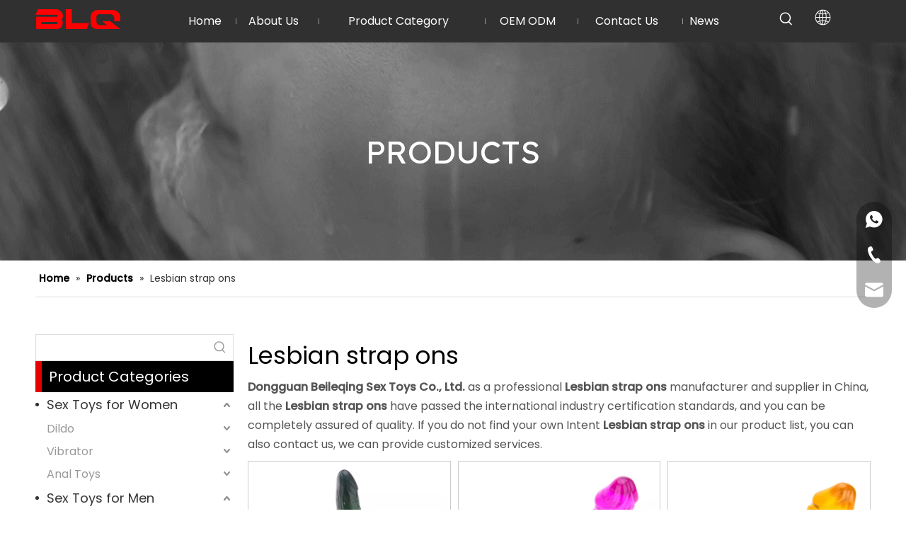

--- FILE ---
content_type: text/html;charset=utf-8
request_url: https://www.blq.com/products/Lesbian-strap-ons.html
body_size: 52880
content:
<!DOCTYPE html> <html lang="en" prefix="og: http://ogp.me/ns#" style="height: auto;"> <head> <link rel="preconnect" href="https://a2.sofastcdn.cn"/> <link rel="preconnect" href="https://a3.sofastcdn.cn"/> <link rel="preconnect" href="https://a0.sofastcdn.cn"/> <script>document.write=function(e){documentWrite(document.currentScript,e)};function documentWrite(documenturrentScript,e){var i=document.createElement("span");i.innerHTML=e;var o=i.querySelectorAll("script");if(o.length)o.forEach(function(t){if(t.src&&t.src!=""){var script=document.createElement("script");script.src=t.src;document.body.appendChild(script)}});document.body.appendChild(i)}
window.onloadHack=function(func){if(!!!func||typeof func!=="function")return;if(document.readyState==="complete")func();else if(window.addEventListener)window.addEventListener("load",func,false);else if(window.attachEvent)window.attachEvent("onload",func,false)};</script> <title>China Lesbian strap ons manufacturers, Lesbian strap ons suppliers, Lesbian strap ons wholesaler - Dongguan Beileqing Sex Toys Co., Ltd.</title> <meta name="keywords" content="Lesbian strap ons, china Lesbian strap ons manufacturer, Lesbian strap ons supplier, Lesbian strap ons wholesaler, Lesbian strap ons factory"/> <meta name="description" content="Lesbian strap ons on sale manufacturers, find details about Lesbian strap ons manufacturers, supplier and wholesaler - Dongguan Beileqing Sex Toys Co., Ltd.."/> <link data-type="dns-prefetch" data-domain="a0.sofastcdn.cn" rel="dns-prefetch" href="//a0.sofastcdn.cn"> <link data-type="dns-prefetch" data-domain="a2.sofastcdn.cn" rel="dns-prefetch" href="//a2.sofastcdn.cn"> <link data-type="dns-prefetch" data-domain="a3.sofastcdn.cn" rel="dns-prefetch" href="//a3.sofastcdn.cn"> <link rel="amphtml" href="https://www.blq.com/amp/products/Lesbian-strap-ons.html"/> <link rel="canonical" href="https://www.blq.com/products/Lesbian-strap-ons.html"/> <link rel="alternate" hreflang="ar" href="https://sa.blq.com/products.html"/> <link rel="alternate" hreflang="ru" href="https://ru.blq.com/products.html"/> <link rel="alternate" hreflang="pt" href="https://pt.blq.com/products.html"/> <link rel="alternate" hreflang="en" href="https://www.blq.com/products.html"/> <link rel="alternate" hreflang="fr" href="https://fr.blq.com/products.html"/> <link rel="alternate" hreflang="es" href="https://es.blq.com/products.html"/> <meta http-equiv="X-UA-Compatible" content="IE=edge"/> <meta name="renderer" content="webkit"/> <meta http-equiv="Content-Type" content="text/html; charset=utf-8"/> <meta name="viewport" content="width=device-width, initial-scale=1, user-scalable=no"/> <link rel="icon" href="//a0.sofastcdn.cn/cloud/ljBpoKmolkSRkjjlirrjio/favicon.ico"/> <link rel="preload" type="text/css" as="style" href="//a2.sofastcdn.cn/concat/tqirKBcwybRyiSoqrrlnonromml/static/assets/widget/mobile_head/style05/style05.css,/static/assets/widget/mobile_head/css/headerStyles.css,/static/assets/widget/style/component/langBar/langBar.css,/static/assets/widget/style/component/follow/widget_setting_iconSize/iconSize24.css,/static/assets/style/bootstrap/cus.bootstrap.grid.system.css,/static/assets/style/fontAwesome/4.7.0/css/font-awesome.css,/static/assets/style/iconfont/iconfont.css,/static/assets/widget/script/plugins/gallery/colorbox/colorbox.css,/static/assets/style/bootstrap/cus.bootstrap.grid.system.split.css,/static/assets/widget/script/plugins/picture/animate.css,/static/assets/widget/style/component/pictureNew/widget_setting_description/picture.description.css,/static/assets/widget/style/component/pictureNew/public/public.css,/static/assets/widget/style/component/graphic/graphic.css,/static/assets/widget/script/plugins/tooltipster/css/tooltipster.css" onload="this.onload=null;this.rel='stylesheet'"/> <link rel="preload" type="text/css" as="style" href="//a3.sofastcdn.cn/concat/ukilKBvz46RyiSoqrrlnonromml/static/assets/widget/style/component/follow/public/public.css,/static/assets/widget/style/component/onlineService/public/public.css,/static/assets/widget/style/component/onlineService/widget_setting_showStyle/float.css,/static/assets/widget/style/component/onlineService/widget_setting_showStyle/style13.css,/static/assets/widget/style/component/separator/separator.css" onload="this.onload=null;this.rel='stylesheet'"/> <link rel="stylesheet" type="text/css" href="//a2.sofastcdn.cn/concat/tqirKBcwybRyiSoqrrlnonromml/static/assets/widget/mobile_head/style05/style05.css,/static/assets/widget/mobile_head/css/headerStyles.css,/static/assets/widget/style/component/langBar/langBar.css,/static/assets/widget/style/component/follow/widget_setting_iconSize/iconSize24.css,/static/assets/style/bootstrap/cus.bootstrap.grid.system.css,/static/assets/style/fontAwesome/4.7.0/css/font-awesome.css,/static/assets/style/iconfont/iconfont.css,/static/assets/widget/script/plugins/gallery/colorbox/colorbox.css,/static/assets/style/bootstrap/cus.bootstrap.grid.system.split.css,/static/assets/widget/script/plugins/picture/animate.css,/static/assets/widget/style/component/pictureNew/widget_setting_description/picture.description.css,/static/assets/widget/style/component/pictureNew/public/public.css,/static/assets/widget/style/component/graphic/graphic.css,/static/assets/widget/script/plugins/tooltipster/css/tooltipster.css"/> <link rel="stylesheet" type="text/css" href="//a3.sofastcdn.cn/concat/ukilKBvz46RyiSoqrrlnonromml/static/assets/widget/style/component/follow/public/public.css,/static/assets/widget/style/component/onlineService/public/public.css,/static/assets/widget/style/component/onlineService/widget_setting_showStyle/float.css,/static/assets/widget/style/component/onlineService/widget_setting_showStyle/style13.css,/static/assets/widget/style/component/separator/separator.css"/> <link rel="preload" type="text/css" as="style" href="//a3.sofastcdn.cn/concat/2nilKBx13uRfiSoqpqnopkrknol/static/assets/widget/script/plugins/smartmenu/css/navigation.css,/static/assets/widget/style/component/prodSearchNew/prodSearchNew.css,/static/assets/widget/style/component/prodsearch/prodsearch.css,/static/assets/widget/style/component/langBar/langBar.css,/static/assets/widget/style/component/position/position.css,/static/assets/widget/style/component/prodGroupCategory/prodGroupCategory.css,/static/assets/widget/style/component/articlecategory/slightsubmenu.css,/static/assets/widget/style/component/prodGroupCategory/proGroupCategoryFix.css,/static/assets/widget/style/component/form/form.css,/static/assets/widget/script/plugins/form/select2.css,/static/assets/widget/style/component/inquire/inquire.css,/static/assets/widget/script/plugins/air-datepicker/css/datepicker.css,/static/assets/widget/style/component/prodlistAsync/public/public.css,/static/assets/style/ldFont/iconfont.css" onload="this.onload=null;this.rel='stylesheet'"/> <link rel="preload" type="text/css" as="style" href="//a0.sofastcdn.cn/concat/upioKB0517RxiSoqpqnopkrknol/static/assets/widget/script/plugins/slick/slick.css,/static/assets/widget/script/plugins/slick/slick-theme.css,/static/assets/widget/script/plugins/owlcarousel/owl.carousel.css,/static/assets/widget/script/plugins/owlcarousel/owl.theme.css,/static/assets/widget/style/component/shoppingcartStatus/shoppingcartStatus.css,/static/assets/widget/style/component/prodlistAsync/profixlist.css,/static/assets/widget/style/component/faqList/faqList.css,/static/assets/widget/style/component/quicknavigation/quicknavigation.css" onload="this.onload=null;this.rel='stylesheet'"/> <link rel="stylesheet" type="text/css" href="//a3.sofastcdn.cn/concat/2nilKBx13uRfiSoqpqnopkrknol/static/assets/widget/script/plugins/smartmenu/css/navigation.css,/static/assets/widget/style/component/prodSearchNew/prodSearchNew.css,/static/assets/widget/style/component/prodsearch/prodsearch.css,/static/assets/widget/style/component/langBar/langBar.css,/static/assets/widget/style/component/position/position.css,/static/assets/widget/style/component/prodGroupCategory/prodGroupCategory.css,/static/assets/widget/style/component/articlecategory/slightsubmenu.css,/static/assets/widget/style/component/prodGroupCategory/proGroupCategoryFix.css,/static/assets/widget/style/component/form/form.css,/static/assets/widget/script/plugins/form/select2.css,/static/assets/widget/style/component/inquire/inquire.css,/static/assets/widget/script/plugins/air-datepicker/css/datepicker.css,/static/assets/widget/style/component/prodlistAsync/public/public.css,/static/assets/style/ldFont/iconfont.css"/> <link rel="stylesheet" type="text/css" href="//a0.sofastcdn.cn/concat/upioKB0517RxiSoqpqnopkrknol/static/assets/widget/script/plugins/slick/slick.css,/static/assets/widget/script/plugins/slick/slick-theme.css,/static/assets/widget/script/plugins/owlcarousel/owl.carousel.css,/static/assets/widget/script/plugins/owlcarousel/owl.theme.css,/static/assets/widget/style/component/shoppingcartStatus/shoppingcartStatus.css,/static/assets/widget/style/component/prodlistAsync/profixlist.css,/static/assets/widget/style/component/faqList/faqList.css,/static/assets/widget/style/component/quicknavigation/quicknavigation.css"/> <style>@media(min-width:990px){[data-type="rows"][data-level="rows"]{display:flex}}</style> <style id="speed3DefaultStyle">@supports not(aspect-ratio:1/1){.prodlist-wrap li .prodlist-cell{position:relative;padding-top:100%;width:100%}.prodlist-lists-style-13 .prod_img_a_t13,.prodlist-lists-style-12 .prod_img_a_t12,.prodlist-lists-style-nophoto-11 .prod_img_a_t12{position:unset !important;min-height:unset !important}.prodlist-wrap li .prodlist-picbox img{position:absolute;width:100%;left:0;top:0}}.piclist360 .prodlist-pic4-3 li .prodlist-display{max-width:100%}@media(max-width:600px){.prodlist-fix-num li{width:50% !important}}</style> <template id="appdStylePlace"></template> <link href="//a0.sofastcdn.cn/theme/krjkKBookmRliSookmRllSmkrjRllSnjRljSjrrrrqiijijoij/style/style.css" type="text/css" rel="preload" as="style" onload="this.onload=null;this.rel='stylesheet'" data-theme="true"/> <link href="//a0.sofastcdn.cn/theme/krjkKBookmRliSookmRllSmkrjRllSnjRljSjrrrrqiijijoij/style/style.css" type="text/css" rel="stylesheet"/> <style guid="u_5730e2c7ab9046229b41994ea6131670" emptyrender="true" placeholder="true" type="text/css"></style> <link href="//a3.sofastcdn.cn/site-res/rjklKBookmRllSmkrjRljSkiilmrRliSpqkqrmRljSjrinirirjqjjRniSoqrrpplirnrrSRil.css?1760054566099" rel="preload" as="style" onload="this.onload=null;this.rel='stylesheet'" data-extstyle="true" type="text/css" data-extattr="20251010172225"/> <link href="//a3.sofastcdn.cn/site-res/rjklKBookmRllSmkrjRljSkiilmrRliSpqkqrmRljSjrinirirjqjjRniSoqrrpplirnrrSRil.css?1760054566099" data-extattr="20251010172225" type="text/css" rel="stylesheet"/> <template data-js-type='style_respond' data-type='inlineStyle'></template> <template data-js-type='style_head' data-type='inlineStyle'><style guid='54957ccd-3e80-4063-b4f6-c6e0f3dc500d' pm_pageStaticHack='' jumpName='head' pm_styles='head' type='text/css'>.sitewidget-langBar-20210826101236 .sitewidget-bd .front-icon-box.icon-style i{font-size:20px;color:#fff !important}.sitewidget-langBar-20210826101236 .sitewidget-bd .style21 #pLfgHQoUVEmO-lang-drop-arrow{color:#333 !important}.sitewidget-langBar-20210826101236 .sitewidget-bd .style21 .lang-menu .lang-item a{color:#333 !important}.sitewidget-langBar-20210826101236 .sitewidget-bd .icon-style-i{font-size:20px;color:#fff !important}.sitewidget-langBar-20210826101236 .sitewidget-bd .lang-bar.style18.lang-style .lang-dropdown .block-iconbaseline-down{color:#333 !important}.sitewidget-langBar-20210826101236 .sitewidget-bd .lang-bar.style18.lang-style .lang-dropdown .lang-selected{color:#333 !important}.sitewidget-langBar-20210826101236 .sitewidget-bd .lang-bar.style18.lang-style .lang-dropdown .lang-menu a{color:#333 !important}.sitewidget-langBar-20210826101236 .sitewidget-bd .lang-bar.style18.lang-style .lang-dropdown .lang-menu{border-color:#333 !important}.sitewidget-langBar-20210826101236 .sitewidget-bd .lang-bar.style21.lang-style .lang-dropdown .lang-menu .menu-close-btn i{background:#333 !important}.sitewidget-langBar-20210826101236 .sitewidget-bd .front-icon-box i{font-size:20px;color:#fff !important}.sitewidget-langBar-20210826101236 .sitewidget-bd .front-icon-box.icon-style i{font-size:20px;color:#fff !important}.sitewidget-langBar-20210826101236 .sitewidget-bd .front-icon-box i:hover{color:#333 !important}.sitewidget-langBar-20210826101236.sitewidget-langBar .lang-bar.style20 .lang-dropdown .lang-item{padding:4px 10px 6px 10px}.sitewidget-langBar-20210826101236 .lang-bar .lang-dropdown-front-icon{background:unset !important}.sitewidget-prodCategory-20220705111003.category-default-simple .sitewidget-bd>ul>li>a{font-size:18px;line-height:36px;color:#333}.sitewidget-prodCategory-20220705111003.category-default-simple .sitewidget-bd>ul>li>span{top:6px}.sitewidget-prodCategory-20220705111003.category-default-gray .sitewidget-bd>ul>li>span{right:16px}.sitewidget-prodCategory-20220705111003.category-default-simple .sitewidget-bd>ul>li>a:hover{color:#ea0000}.sitewidget-prodCategory-20220705111003.category-default-simple i.list-mid-dot{top:15px;background:#333}.sitewidget-prodCategory-20220705111003.category-default-simple .sitewidget-bd>ul>li>a:hover+i.list-mid-dot{background:#ea0000}.sitewidget-prodCategory-20220705111003.category-default-simple .sitewidget-bd li.on>a{color:#ea0000 !important}.sitewidget-prodCategory-20220705111003.category-default-simple .sitewidget-bd>ul>li.on>a+i.list-mid-dot{background:#ea0000}.sitewidget-form-20220705112603 #formsubmit{pointer-events:none}.sitewidget-form-20220705112603 #formsubmit.releaseClick{pointer-events:unset}.sitewidget-form-20220705112603 .form-horizontal input,.sitewidget-form-20220705112603 .form-horizontal span:not(.select2-selection--single),.sitewidget-form-20220705112603 .form-horizontal label,.sitewidget-form-20220705112603 .form-horizontal .form-builder button{height:20px !important;line-height:20px !important}.sitewidget-form-20220705112603 .uploadBtn{padding:4px 15px !important;height:20px !important;line-height:20px !important}.sitewidget-form-20220705112603 select,.sitewidget-form-20220705112603 input[type="text"],.sitewidget-form-20220705112603 input[type="password"],.sitewidget-form-20220705112603 input[type="datetime"],.sitewidget-form-20220705112603 input[type="datetime-local"],.sitewidget-form-20220705112603 input[type="date"],.sitewidget-form-20220705112603 input[type="month"],.sitewidget-form-20220705112603 input[type="time"],.sitewidget-form-20220705112603 input[type="week"],.sitewidget-form-20220705112603 input[type="number"],.sitewidget-form-20220705112603 input[type="email"],.sitewidget-form-20220705112603 input[type="url"],.sitewidget-form-20220705112603 input[type="search"],.sitewidget-form-20220705112603 input[type="tel"],.sitewidget-form-20220705112603 input[type="color"],.sitewidget-form-20220705112603 .uneditable-input{height:20px !important}.sitewidget-form-20220705112603.sitewidget-inquire .control-group .controls .select2-container .select2-selection--single .select2-selection__rendered{height:20px !important;line-height:20px !important}.sitewidget-form-20220705112603 textarea.cus-message-input{min-height:20px !important}.sitewidget-form-20220705112603 .add-on,.sitewidget-form-20220705112603 .add-on{height:20px !important;line-height:20px !important}.sitewidget-form-20220705112603 .input-valid-bg{background:#ffece8 !important;outline:0}.sitewidget-form-20220705112603 .input-valid-bg:focus{background:#fff !important;border:1px solid #f53f3f !important}.sitewidget-form-20220705112603 #formsubmit{border:0 solid #2e6da4;border-radius:0;background:#000;color:#fff;font-size:14px;width:102px;height:30px}.sitewidget-form-20220705112603 #formsubmit:hover{border:0 solid #204d74;border-radius:0;background:#e80000;color:#fff;font-size:14px}.sitewidget-form-20220705112603 #formreset{width:102px;font-size:14px;height:30px}.sitewidget-form-20220705112603 #formreset:hover{font-size:14px}.sitewidget-form-20220705112603 .submitGroup .controls{text-align:left}.sitewidget-form-20220705112603 .multiple-parent input[type='checkbox']+label:before{content:"";display:inline-block;width:12px;height:12px;border:1px solid #888;border-radius:3px;margin-right:6px;margin-left:6px;transition-duration:.2s}.sitewidget-form-20220705112603 .multiple-parent input[type='checkbox']:checked+label:before{width:50%;border-color:#888;border-left-color:transparent;border-top-color:transparent;-webkit-transform:rotate(45deg) translate(1px,-4px);transform:rotate(45deg) translate(1px,-4px);margin-right:12px;width:6px}.sitewidget-form-20220705112603 .multiple-parent input[type="checkbox"]{display:none}.sitewidget-form-20220705112603 .multiple-parent{display:none;width:100%}.sitewidget-form-20220705112603 .multiple-parent ul{list-style:none;width:100%;text-align:left;border-radius:4px;padding:10px 5px;box-sizing:border-box;height:auto;overflow-x:hidden;overflow-y:scroll;box-shadow:0 4px 5px 0 rgb(0 0 0 / 14%),0 1px 10px 0 rgb(0 0 0 / 12%),0 2px 4px -1px rgb(0 0 0 / 30%);background-color:#fff;margin:2px 0 0 0;border:1px solid #ccc;box-shadow:1px 1px 2px rgb(0 0 0 / 10%) inset}.sitewidget-form-20220705112603 .multiple-parent ul::-webkit-scrollbar{width:2px;height:4px}.sitewidget-form-20220705112603 .multiple-parent ul::-webkit-scrollbar-thumb{border-radius:5px;-webkit-box-shadow:inset 0 0 5px rgba(0,0,0,0.2);background:#4e9e97}.sitewidget-form-20220705112603 .multiple-parent ul::-webkit-scrollbar-track{-webkit-box-shadow:inset 0 0 5px rgba(0,0,0,0.2);border-radius:0;background:rgba(202,202,202,0.23)}.sitewidget-form-20220705112603 .multiple-select{width:100%;height:auto;min-height:40px;line-height:40px;border-radius:4px;padding-right:10px;padding-left:10px;box-sizing:border-box;overflow:hidden;background-size:auto 80%;border:1px solid #ccc;box-shadow:1px 1px 2px rgb(0 0 0 / 10%) inset;background-color:#fff;position:relative}.sitewidget-form-20220705112603 .multiple-select:after{content:'';position:absolute;top:50%;right:6px;width:0;height:0;border:8px solid transparent;border-top-color:#888;transform:translateY(calc(-50% + 4px));cursor:pointer}.sitewidget-form-20220705112603 .multiple-select span{line-height:28px;color:#666}.sitewidget-form-20220705112603 .multiple-parent label{color:#333;display:inline-flex;align-items:center;height:30px;line-height:22px;padding:0}.sitewidget-form-20220705112603 .select-content{display:inline-block;border-radius:4px;line-height:23px;margin:2px 2px 0 2px;padding:0 3px;border:1px solid #888;height:auto}.sitewidget-form-20220705112603 .select-delete{cursor:pointer}.sitewidget-form-20220705112603 select[multiple]{display:none}.sitewidget-prodListAsync-20220701144449 .prodlist-wrap .prodlist-parameter-wrap .prodlist-pro-name{height:auto !important;overflow:hidden;text-overflow:ellipsis;display:box;display:-webkit-box;-webkit-line-clamp:2;-webkit-box-orient:vertical}.sitewidget-prodListAsync-20220701144449 .prodlist-lists-style-9 .prodlist-box-hover .style_line_9{background:#009048 !important}.sitewidget-prodListAsync-20220701144449 .prodlist-lists-style-9 .prodlist-box-hover:hover .prodlist-pro-name{color:#009048 !important}.sitewidget-prodListAsync-20220701144449 .prodlist-lists-style-9>.fix>li:hover{border-color:#009048 !important}.sitewidget-prodListAsync-20220701144449 .sitewidget-ft .paging>li.active>span{background-color:#000;border:1px solid #000}.sitewidget-prodListAsync-20220701144449 .sitewidget-ft .paging>li>a:hover{color:#000;border:1px solid #000}.sitewidget-prodListAsync-20220701144449 .sitewidget-ft .paging>li span.active a{color:#000}.sitewidget-prodListAsync-20220701144449 .prodlist-parameter-wrap .prodlist-parameter-inner{padding:10px 0 5px 0}.sitewidget-prodListAsync-20220701144449 .prodlist-wrap .prodlist-pro-name{height:40px !important;line-height:20px !important}.sitewidget-prodListAsync-20220701144449 .prodlist-box-hover{height:100%;box-sizing:border-box}.sitewidget-prodListAsync-20220701144449 .prodlist-parameter-wrap{position:static}.sitewidget-prodListAsync-20220701144449 .prodlist-parameter-btns-container,.sitewidget-prodListAsync-20220701144449 .prodlist-parameter-wrap .prodlist-btn-wrap .btn-wrap-double,.sitewidget-prodListAsync-20220701144449 .prodlist-parameter-wrap .prodlist-btn-fresh-wrap .btn-wrap-fresh-double,.sitewidget-prodListAsync-20220701144449 .prodlist-parameter-wrap .prodlist-btn-wrap .btn-wrap-single,.sitewidget-prodListAsync-20220701144449 .prodlist-parameter-wrap .prodlist-btn-fresh-wrap .btn-wrap-fresh-single{position:absolute;width:calc(100% - 8px);bottom:10px}@media screen and (min-width:1200px){.sitewidget-prodListAsync-20220701144449 .prodlist-parameter-wrap .prodlist-btn-fresh-wrap,.sitewidget-prodListAsync-20220701144449 .prodlist-parameter-wrap .prodlist-btn-wrap{margin-top:0}}.sitewidget-prodListAsync-20220701144449 .keyword_box .keyword_list a{color:#8a8a8a !important;border-color:#8a8a8a !important}.sitewidget-prodListAsync-20220701144449 .keyword_box .keyword_list a:hover{color:#8a8a8a !important;border-color:#8a8a8a !important}</style></template> <template data-js-type='style_respond' data-type='inlineStyle'></template> <template data-js-type='style_head' data-type='inlineStyle'></template> <script data-ignoreminify="true">
	function loadInlineStyle(){
		var allInlineStyle = document.querySelectorAll("template[data-type='inlineStyle']");
		var length = document.querySelectorAll("template[data-type='inlineStyle']").length;
		for(var i = 0;i < length;i++){
			var style = allInlineStyle[i].innerHTML;
			allInlineStyle[i].outerHTML = style;
		}
	}
loadInlineStyle();

  </script> <link rel="preload" as="style" onload="this.onload=null;this.rel=&quot;stylesheet&quot;" href="https://fonts.googleapis.com/css?family=Poppins:400,500|Lexend+Deca&amp;display=swap" data-type="1" type="text/css" media="all"/> <script type="text/javascript" data-src="//a2.sofastcdn.cn/static/t-kmBpBKkKkywzys7p/assets/script/jquery-1.11.0.concat.js"></script> <script type="text/javascript" data-src="//ld-analytics.sofastcdn.cn/llilKBmkrjRlrSSRRQRijSriqnlr/ltm-web.js?v=1760088145000"></script> <script type="text/x-delay-ids" data-type="delayIds" data-device="pc" data-xtype="0" data-delayids="[176901464,507499674,176901484,176901474,199175014,501334244,187681864,187690824,187263584,187263554,187686594,187662654,187662684,187662904,187686614,187681844,176899734,187686514,187662674,176900874,176900824,177356454,176900814,176900894,176900844,176900914,188536774,176900854,188448854]"></script> <meta name="ahrefs-site-verification" content="11c5f57f786fad83ba8909eb40d3a71afa8ac26d6bfd812d472804414a02f30d"/> <script guid="5a5fb26d-d9ba-416a-9a86-c92686bc9fd0" pm_pagestatichack="true" jumpname="head" pm_scripts="head" type="text/javascript">try{(function(window,undefined){var phoenixSite=window.phoenixSite||(window.phoenixSite={});phoenixSite.lanEdition="EN_US";var page=phoenixSite.page||(phoenixSite.page={});page.cdnUrl="//a3.sofastcdn.cn";page.siteUrl="https://www.blq.com";page.lanEdition=phoenixSite.lanEdition;page._menu_prefix="";page._menu_trans_flag="";page._captcha_domain_prefix="captcha.c";page._pId="iTKUWgiZBfoE";phoenixSite._sViewMode="true";phoenixSite._templateSupport="false";phoenixSite._singlePublish="false"})(this)}catch(e){try{console&&
console.log&&console.log(e)}catch(e){}};</script> <meta name="google-site-verification" content="DrmfFtjltSha2HeLs8ISGJV6FrLRMBqOl4p7iU89d0g"/> <script id="u_4e6cc487272f42138a3f8fac3cc8be38" guid="u_4e6cc487272f42138a3f8fac3cc8be38" pm_script="init_top" type="text/javascript">try{(function(window,undefined){var datalazyloadDefaultOptions=window.datalazyloadDefaultOptions||(window.datalazyloadDefaultOptions={});datalazyloadDefaultOptions["version"]="3.0.0";datalazyloadDefaultOptions["isMobileViewer"]="false";datalazyloadDefaultOptions["hasCLSOptimizeAuth"]="false";datalazyloadDefaultOptions["_version"]="3.0.0";datalazyloadDefaultOptions["isPcOptViewer"]="false"})(this);(function(window,undefined){window.__ph_optSet__='{"loadImgType":"0","isOpenFlagUA":true,"docReqType":"0","docDecrease":"1","docCallback":"1","v30NewMode":"1","idsVer":"1"}'})(this)}catch(e){try{console&&
console.log&&console.log(e)}catch(e){}};</script> <link rel="stylesheet" type="text/css" href="//a0.sofastcdn.cn/optimization/iTKUWgiZBfoE/0/directoryTranslateLangBar.css?_=1767935470656"/> <script id="u_d26ccbe141e14942a6ebf934aa2ac89e" guid="u_d26ccbe141e14942a6ebf934aa2ac89e" type="text/javascript">try{var thisUrl=location.host;var referUrl=document.referrer;if(referUrl.indexOf(thisUrl)==-1)localStorage.setItem("landedPage",document.URL)}catch(e){try{console&&console.log&&console.log(e)}catch(e){}};</script> <link rel="alternate" hreflang="de" href="https://www.blq.com/de/products/Lesbian-strap-ons.html"/> <link rel="alternate" hreflang="it" href="https://www.blq.com/it/products/Lesbian-strap-ons.html"/> <link rel="alternate" hreflang="ja" href="https://www.blq.com/ja/products/Lesbian-strap-ons.html"/> <link rel="alternate" hreflang="ko" href="https://www.blq.com/ko/products/Lesbian-strap-ons.html"/> <link rel="alternate" hreflang="nl" href="https://www.blq.com/nl/products/Lesbian-strap-ons.html"/> <link rel="alternate" hreflang="x-default" href="https://www.blq.com/products/Lesbian-strap-ons.html"/> </head> <body class=" frontend-body-canvas "> <div id="backstage-headArea" headflag="1" class="hideForMobile"> <div class="outerContainer" data-mobilebg="true" id="outerContainer_1629943878514" data-type="outerContainer" data-level="rows" autohold=""> <div class="container" data-type="container" data-level="rows" cnttype="backstage-container-mark" data-module-radio="3" data-module-width="1600" data-module-set="true"> <style id="outerContainer_1629943878514_moduleStyle">@media(min-width:1200px){#outerContainer_1629943878514 div[data-type="container"]{max-width:1600px;padding-left:40px;padding-right:40px;box-sizing:border-box}}</style> <div class="row" data-type="rows" data-level="rows" data-attr-xs="null" data-attr-sm="null"> <div class="col-md-2" id="column_1629943958349" data-type="columns" data-level="columns"> <div id="location_1629943958350" data-type="locations" data-level="rows"> <div class="backstage-stwidgets-settingwrap" scope="0" settingid="qZpVTJLwPKBE" id="component_qZpVTJLwPKBE" relationcommonid="iTKUWgiZBfoE" classattr="sitewidget-logo-20220830114017"> <div class="sitewidget-pictureNew sitewidget-logo sitewidget-logo-20220830114017"> <div class="sitewidget-bd"> <script type="application/ld+json">{"@context":"https://schema.org","@type":"Organization","url":"//a2.sofastcdn.cn","logo":"//a0.sofastcdn.cn/cloud/lrBpoKmolkSRnjjnikjjiq/120x55-logo.png"}
           </script> <div class="picture-resize-wrap " style="position: relative; width: 100%; text-align: left; "> <span class="picture-wrap pic-style-default 666 " data-ee="" id="picture-wrap-qZpVTJLwPKBE" style="display: inline-block; position: relative;max-width: 100%;"> <a class="imgBox mobile-imgBox" style="display: inline-block; position: relative;max-width: 100%;"> <img class="img-default-bgc" data-src="//a0.sofastcdn.cn/cloud/lrBpoKmolkSRnjjnikjjiq/120x55-logo.png" src="//a0.sofastcdn.cn/cloud/lrBpoKmolkSRnjjnikjjiq/120x55-logo.png" alt="sex toy companies" title="sex toy companies" phoenixlazyload="true"/> </a> </span> </div> </div> </div> </div> <script type="text/x-delay-script" data-id="qZpVTJLwPKBE" data-jslazyloadtype="1" data-alias="logo" data-jslazyload="true" data-type="component" data-jsdepand="[&quot;//a3.sofastcdn.cn/static/t-lkBpBKkKlplwsz7r/assets/widget/script/plugins/jquery.lazyload.js&quot;,&quot;//a0.sofastcdn.cn/static/t-ilBoBKrKlwrolo7m/assets/widget/script/compsettings/comp.logo.settings.js&quot;]" data-jsthreshold="5" data-cssdepand="" data-cssthreshold="5">(function(window,$,undefined){try{(function(window,$,undefined){var respSetting={},temp;$(function(){$("#picture-wrap-qZpVTJLwPKBE").on("webkitAnimationEnd webkitTransitionEnd mozAnimationEnd MSAnimationEnd oanimationend animationend",function(){var rmClass="animated bounce zoomIn pulse rotateIn swing fadeIn bounceInDown bounceInLeft bounceInRight bounceInUp fadeInDownBig fadeInLeftBig fadeInRightBig fadeInUpBig zoomInDown zoomInLeft zoomInRight zoomInUp";$(this).removeClass(rmClass)});var version=
$.trim("20200313131553");if(!!!version)version=undefined;if(phoenixSite.phoenixCompSettings&&typeof phoenixSite.phoenixCompSettings.logo!=="undefined"&&phoenixSite.phoenixCompSettings.logo.version==version&&typeof phoenixSite.phoenixCompSettings.logo.logoLoadEffect=="function"){phoenixSite.phoenixCompSettings.logo.logoLoadEffect("qZpVTJLwPKBE",".sitewidget-logo-20220830114017","","",respSetting);if(!!phoenixSite.phoenixCompSettings.logo.version&&phoenixSite.phoenixCompSettings.logo.version!="1.0.0")loadAnimationCss();
return}var resourceUrl="//a2.sofastcdn.cn/static/assets/widget/script/compsettings/comp.logo.settings.js?_\x3d1760054566099";if(phoenixSite&&phoenixSite.page){var cdnUrl=phoenixSite.page.cdnUrl;if(cdnUrl&&cdnUrl!="")resourceUrl=cdnUrl+"/static/assets/widget/script/compsettings/comp.logo.settings.js?_\x3d1760054566099"}var callback=function(){phoenixSite.phoenixCompSettings.logo.logoLoadEffect("qZpVTJLwPKBE",".sitewidget-logo-20220830114017","","",respSetting);if(!!phoenixSite.phoenixCompSettings.logo.version&&
phoenixSite.phoenixCompSettings.logo.version!="1.0.0")loadAnimationCss()};if(phoenixSite.cachedScript)phoenixSite.cachedScript(resourceUrl,callback());else $.getScript(resourceUrl,callback())});function loadAnimationCss(){var link=document.createElement("link");link.rel="stylesheet";link.type="text/css";link.href="//a3.sofastcdn.cn/static/assets/widget/script/plugins/picture/animate.css?1760054566099";var head=document.getElementsByTagName("head")[0];head.appendChild(link)}try{loadTemplateImg("sitewidget-logo-20220830114017")}catch(e){try{console&&
(console.log&&console.log(e))}catch(e){}}})(window,jQuery)}catch(e){try{console&&console.log&&console.log(e)}catch(e){}}})(window,$);</script> </div> </div> <div class="col-md-8" id="column_1629943914847" data-type="columns" data-level="columns"> <div id="location_1629943914848" data-type="locations" data-level="rows"> <div class="backstage-stwidgets-settingwrap" scope="0" settingid="wTULHQJABjlt" id="component_wTULHQJABjlt" relationcommonid="iTKUWgiZBfoE" classattr="sitewidget-navigation_style-20210826101153"> <div class="sitewidget-navigation_style sitewidget-navnew fix sitewidget-navigation_style-20210826101153 navnew-wide-style3 navnew-style3 navnew-way-slide navnew-slideRight"> <a href="javascript:;" class="navnew-thumb-switch navnew-thumb-way-slide navnew-thumb-slideRight" style="background-color:transparent"> <span class="nav-thumb-ham first" style="background-color:#333333"></span> <span class="nav-thumb-ham second" style="background-color:#333333"></span> <span class="nav-thumb-ham third" style="background-color:#333333"></span> </a> <ul class="navnew smsmart navnew-way-slide navnew-slideRight navnew-wide-substyle-new0 "> <li id="parent_0" class="navnew-item navLv1 " data-visible="1"> <a id="nav_23013934" target="_self" rel="" class="navnew-link" data-currentindex="" href="/"><i class="icon "></i><span class="text-width">Home</span> </a> <span class="navnew-separator"></span> </li> <li id="parent_1" class="navnew-item navLv1 " data-visible="1"> <a id="nav_23013944" target="_self" rel="" class="navnew-link" data-currentindex="" href="/aboutus.html"><i class="icon "></i><span class="text-width">About Us</span> </a> <span class="navnew-separator"></span> </li> <li id="parent_2" class="navnew-item navLv1 " data-visible="1"> <a id="nav_23731164" target="_self" rel="" class="navnew-link" data-currentindex="" href="/productcategory.html"><i class="icon "></i><span class="text-width">Product Category</span> </a> <span class="navnew-separator"></span> <ul class="navnew-sub1 " data-visible="1"> <li class="navnew-sub1-item navLv2" data-visible="1"> <a id="nav_25359704" target="_self" rel="" class="navnew-sub1-link" data-currentindex="" href="/sex-toys-for-women.html"> <i class="icon "></i>Sex Toys for Women</a> <ul class="navnew-sub2"> <li class=" navnew-sub2-item navLv3" data-visible="1"> <a class="navnew-sub2-link" id="nav_25359734" target="_self" rel="" data-currentindex="" href="/dildo.html"><i class="icon "> </i>Dildo</a> </li> <li class=" navnew-sub2-item navLv3" data-visible="1"> <a class="navnew-sub2-link" id="nav_25359744" target="_self" rel="" data-currentindex="" href="/vibrator.html"><i class="icon "> </i>Vibrator</a> </li> <li class=" navnew-sub2-item navLv3" data-visible="1"> <a class="navnew-sub2-link" id="nav_25359804" target="_self" rel="" data-currentindex="" href="/best-anal-toys.html"><i class="icon "> </i>Anal Toys</a> </li> </ul> </li> <li class="navnew-sub1-item navLv2" data-visible="1"> <a id="nav_25359714" target="_self" rel="" class="navnew-sub1-link" data-currentindex="" href="/sex-toys-for-men.html"> <i class="icon "></i>Sex Toys for Men</a> <ul class="navnew-sub2"> <li class=" navnew-sub2-item navLv3" data-visible="1"> <a class="navnew-sub2-link" id="nav_25359824" target="_self" rel="" data-currentindex="" href="/cock-ring-toys.html"><i class="icon "> </i>Cock Ring</a> </li> <li class=" navnew-sub2-item navLv3" data-visible="1"> <a class="navnew-sub2-link" id="nav_25359834" target="_self" rel="" data-currentindex="" href="/penis-sleeves.html"><i class="icon "> </i>Penis Sleeve</a> </li> <li class=" navnew-sub2-item navLv3" data-visible="1"> <a class="navnew-sub2-link" id="nav_25359844" target="_self" rel="" data-currentindex="" href="/penis-toy.html"><i class="icon "> </i>Penis Toys</a> </li> <li class=" navnew-sub2-item navLv3" data-visible="1"> <a class="navnew-sub2-link" id="nav_25359854" target="_self" rel="" data-currentindex="" href="/anal-toys-for-men.html"><i class="icon "> </i>Anal Toys</a> </li> </ul> </li> <li class="navnew-sub1-item navLv2" data-visible="1"> <a id="nav_25359724" target="_self" rel="" class="navnew-sub1-link" data-currentindex="" href="/Bondage-and-Fetish-pl3880679.html"> <i class="icon "></i>Bondage and Fetish</a> <ul class="navnew-sub2"> <li class=" navnew-sub2-item navLv3" data-visible="1"> <a class="navnew-sub2-link" id="nav_25359874" target="_self" rel="" data-currentindex="" href="/Harness-and-Strap-on-pl3111339.html"><i class="icon "> </i>Harness and Strap-on</a> </li> <li class=" navnew-sub2-item navLv3" data-visible="1"> <a class="navnew-sub2-link" id="nav_25359884" target="_self" rel="" data-currentindex="" href="/Classic-Items-pl3897329.html"><i class="icon "> </i>Classic Items</a> </li> <li class=" navnew-sub2-item navLv3" data-visible="1"> <a class="navnew-sub2-link" id="nav_25359894" target="_self" rel="" data-currentindex="" href="/Featured-Bondage-pl3011339.html"><i class="icon "> </i>Featured Bondage</a> </li> <li class=" navnew-sub2-item navLv3" data-visible="1"> <a class="navnew-sub2-link" id="nav_25359864" target="_self" rel="" data-currentindex="" href="/Kit-Set-pl3121339.html"><i class="icon "> </i>Kit Set</a> </li> </ul> </li> </ul> </li> <li id="parent_3" class="navnew-item navLv1 " data-visible="1"> <a id="nav_23015064" target="_self" rel="" class="navnew-link" data-currentindex="" href="/hot.html"><i class="icon "></i><span class="text-width">OEM ODM</span> </a> <span class="navnew-separator"></span> </li> <li id="parent_4" class="navnew-item navLv1 " data-visible="1"> <a id="nav_23013924" target="_self" rel="" class="navnew-link" data-currentindex="" href="/contactus.html"><i class="icon "></i><span class="text-width">Contact Us</span> </a> <span class="navnew-separator"></span> </li> <li id="parent_5" class="navnew-item navLv1 " data-visible="1"> <a id="nav_23789734" target="_self" rel="" class="navnew-link" data-currentindex="" href="/news.html"><i class="icon "></i><span class="text-width">News</span> </a> <span class="navnew-separator"></span> </li> </ul> </div> </div> <script type="text/x-delay-script" data-id="wTULHQJABjlt" data-jslazyloadtype="1" data-alias="navigation_style" data-jslazyload="true" data-type="component" data-jsdepand="[&quot;//a0.sofastcdn.cn/static/t-poBpBKoKiymxlx7r/assets/widget/script/plugins/smartmenu/js/jquery.smartmenusUpdate.js&quot;,&quot;//a2.sofastcdn.cn/static/t-niBoBKnKrqmlmp7q/assets/widget/script/compsettings/comp.navigation_style.settings.js&quot;]" data-jsthreshold="5" data-cssdepand="" data-cssthreshold="5">(function(window,$,undefined){try{$(function(){if(phoenixSite.phoenixCompSettings&&typeof phoenixSite.phoenixCompSettings.navigation_style!=="undefined"&&typeof phoenixSite.phoenixCompSettings.navigation_style.navigationStyle=="function"){phoenixSite.phoenixCompSettings.navigation_style.navigationStyle(".sitewidget-navigation_style-20210826101153","","navnew-wide-substyle-new0","0","0","100px","0","0");return}$.getScript("//a3.sofastcdn.cn/static/assets/widget/script/compsettings/comp.navigation_style.settings.js?_\x3d1767865383065",
function(){phoenixSite.phoenixCompSettings.navigation_style.navigationStyle(".sitewidget-navigation_style-20210826101153","","navnew-wide-substyle-new0","0","0","100px","0","0")})})}catch(e){try{console&&console.log&&console.log(e)}catch(e){}}})(window,$);</script> </div> </div> <div class="col-md-1" id="column_1629944135288" data-type="columns" data-level="columns"> <div id="location_1629944135289" data-type="locations" data-level="rows"> <div class="backstage-stwidgets-settingwrap " scope="0" settingid="vbKgcGJUqOyj" id="component_vbKgcGJUqOyj" relationcommonid="iTKUWgiZBfoE" classattr="sitewidget-prodSearchNew-20210826101531"> <div class="sitewidget-searchNew sitewidget-prodSearchNew sitewidget-prodSearchNew-20210826101531 prodWrap"> <style type="text/css">.sitewidget-searchNew .search-box-wrap input[type="text"],.sitewidget-searchNew .search-box-wrap button{box-sizing:border-box;border:0;display:block;background:0;padding:0;margin:0}.sitewidget-searchNew .insideLeft-search-box .search-box .search-fix-wrap .flex-wrap{display:flex;width:100%}.sitewidget-searchNew .insideLeft-search-box .search-box .search-fix-wrap input[type="text"]{width:100%}.sitewidget-searchNew .insideLeft-search-box .search-box .search-fix-wrap .flex-wrap .input{flex:1}.sitewidget-searchNew .insideLeft-search-box .search-box .search-fix-wrap{position:relative}.sitewidget-searchNew .insideLeft-search-box .search-box .search-fix-wrap .search-svg{position:absolute;top:0;left:0;display:flex;justify-content:center;align-items:center}.prodDiv.margin20{margin-top:20px}.sitewidget-prodSearchNew-20210826101531 .showUnder-search-box.search-box-wrap{text-align:right}@media(min-width:501px){.sitewidget-prodSearchNew-20210826101531 .slideLeft-search-box-prodDiv{left:auto;right:225px}}.sitewidget-prodSearchNew-20210826101531 .showUnder-search-box .search-icon-btn{width:36px;height:36px;margin:0 1px}.sitewidget-prodSearchNew-20210826101531 .showUnder-search-box .search-icon-btn .icon-svg{width:22px;height:22px;fill:#fff}.sitewidget-prodSearchNew-20210826101531 .showUnder-search-box .search-box{width:365px;top:36px;right:0}.sitewidget-prodSearchNew-20210826101531 .showUnder-search-box .search-box form{border:1px solid #ddd;border-radius:0;background-color:#fff}.sitewidget-prodSearchNew-20210826101531 .showUnder-search-box .search-box .search-fix-wrap{margin-right:36px}.sitewidget-prodSearchNew-20210826101531 .showUnder-search-box .search-box .search-fix-wrap .inner-container{position:relative;height:unset;overflow:unset}.sitewidget-prodSearchNew-20210826101531 .showUnder-search-box .search-box .search-fix-wrap{display:flex}.sitewidget-prodSearchNew-20210826101531 .showUnder-search-box .search-box .search-fix-wrap input[type="text"]{height:36px;line-height:36px;font-size:14px;color:#333}.sitewidget-prodSearchNew-20210826101531 .showUnder-search-box .search-box .search-fix-wrap input[type="text"]::-webkit-input-placeholder{color:}.sitewidget-prodSearchNew-20210826101531 .showUnder-search-box .search-box .search-fix-wrap input[type="text"]::-moz-placeholder{color:}.sitewidget-prodSearchNew-20210826101531 .showUnder-search-box .search-box .search-fix-wrap input[type="text"]::-ms-input-placeholder{color:}.sitewidget-prodSearchNew-20210826101531 .showUnder-search-box .search-box .search-fix-wrap button{width:36px;height:36px}.sitewidget-prodSearchNew-20210826101531 .showUnder-search-box .search-box .search-fix-wrap button .icon-svg{width:22px;height:22px;fill:#fff}@media(min-width:900px){.sitewidget-prodSearchNew-20210826101531 .positionLeft .search-keywords{line-height:36px}.sitewidget-prodSearchNew-20210826101531 .positionRight .search-keywords{line-height:36px}}.sitewidget-prodSearchNew-20210826101531 .positionDrop .search-keywords{border:1px solid #fff;border-top:0}.sitewidget-prodSearchNew-20210826101531 .positionDrop q{margin-left:10px}</style> <div class="sitewidget-bd"> <div class="search-box-wrap showUnder-search-box"> <button class="search-icon-btn" aria-label="Hot Keywords:"> <svg xmlns="http://www.w3.org/2000/svg" xmlns:xlink="http://www.w3.org/1999/xlink" t="1660616305377" class="icon icon-svg shape-search" viewbox="0 0 1024 1024" version="1.1" p-id="26257" width="20" height="20"> <defs> <style type="text/css">@font-face{font-family:feedback-iconfont;src:url("//at.alicdn.com/t/font_1031158_u69w8yhxdu.woff2?t=1630033759944") format("woff2"),url("//at.alicdn.com/t/font_1031158_u69w8yhxdu.woff?t=1630033759944") format("woff"),url("//at.alicdn.com/t/font_1031158_u69w8yhxdu.ttf?t=1630033759944") format("truetype")}</style> </defs> <path d="M147.9168 475.5968a291.2768 291.2768 0 1 1 582.5024 0 291.2768 291.2768 0 0 1-582.5024 0z m718.848 412.416l-162.9696-162.8672a362.3424 362.3424 0 0 0 99.4816-249.5488A364.0832 364.0832 0 1 0 439.1936 839.68a361.8304 361.8304 0 0 0 209.5104-66.6624l166.5024 166.5024a36.4544 36.4544 0 0 0 51.5072-51.5072" p-id="26258"/> </svg> <svg xmlns="http://www.w3.org/2000/svg" width="20" height="20" viewbox="0 0 20 20" fill="none" class="icon-svg icon-svg-close"> <path d="M11.1667 9.99992L16.4167 4.74992C16.75 4.41658 16.75 3.91658 16.4167 3.58326C16.0833 3.24992 15.5833 3.24992 15.25 3.58326L10 8.83326L4.75001 3.58326C4.41667 3.24992 3.91667 3.24992 3.58335 3.58326C3.25001 3.91658 3.25001 4.41658 3.58335 4.74992L8.83335 9.99992L3.58335 15.2499C3.25001 15.5833 3.25001 16.0833 3.58335 16.4166C3.75001 16.5833 3.95835 16.6666 4.16667 16.6666C4.37499 16.6666 4.58335 16.5833 4.75001 16.4166L10 11.1666L15.25 16.4166C15.4167 16.5833 15.625 16.6666 15.8333 16.6666C16.0417 16.6666 16.25 16.5833 16.4167 16.4166C16.75 16.0833 16.75 15.5833 16.4167 15.2499L11.1667 9.99992Z"/> </svg> </button> <div class="search-box " style="z-index:2"> <form action="/phoenix/admin/prod/search" onsubmit="return checkSubmit(this)" method="get" novalidate=""> <div class="search-fix-wrap 3"> <div class="inner-container unshow-flag" style="display: none;"> <span class="inner-text unshow-flag"></span> <span class="">&nbsp;:</span> </div> <input type="text" name="searchValue" value="" placeholder="Search..." autocomplete="off" aria-label="Search..."/> <input type="hidden" name="menuPrefix" value=""/> <input type="hidden" name="searchProdStyle" value=""/> <input type="hidden" name="searchComponentSettingId" value="vbKgcGJUqOyj"/> <button class="search-btn" type="submit" aria-label="Hot Keywords:"> <svg xmlns="http://www.w3.org/2000/svg" xmlns:xlink="http://www.w3.org/1999/xlink" t="1660616305377" class="icon icon-svg shape-search" viewbox="0 0 1024 1024" version="1.1" p-id="26257" width="20" height="20"> <defs> <style type="text/css">@font-face{font-family:feedback-iconfont;src:url("//at.alicdn.com/t/font_1031158_u69w8yhxdu.woff2?t=1630033759944") format("woff2"),url("//at.alicdn.com/t/font_1031158_u69w8yhxdu.woff?t=1630033759944") format("woff"),url("//at.alicdn.com/t/font_1031158_u69w8yhxdu.ttf?t=1630033759944") format("truetype")}</style> </defs> <path d="M147.9168 475.5968a291.2768 291.2768 0 1 1 582.5024 0 291.2768 291.2768 0 0 1-582.5024 0z m718.848 412.416l-162.9696-162.8672a362.3424 362.3424 0 0 0 99.4816-249.5488A364.0832 364.0832 0 1 0 439.1936 839.68a361.8304 361.8304 0 0 0 209.5104-66.6624l166.5024 166.5024a36.4544 36.4544 0 0 0 51.5072-51.5072" p-id="26258"/> </svg> </button> </div> </form> </div> </div> <script id="prodSearch" type="application/ld+json">
            {
                "@context": "http://schema.org",
                "@type": "WebSite",
                "name" : "Dongguan Beileqing Sex Toys Co., Ltd.",
                "url": "https://www.blq.com:80",
                "potentialAction": {
                    "@type": "SearchAction",
                    "target": "http://www.blq.com/phoenix/admin/prod/search?searchValue={search_term_string!''}",
                    "query-input": "required name=search_term_string"
                }
            }
        
           </script> <div class="prodDiv slideLeft-search-box-prodDiv "> <input type="hidden" id="prodCheckList" name="prodCheckList" value="name&amp;&amp;keyword&amp;&amp;model&amp;&amp;summary&amp;&amp;desc&amp;&amp;all"/> <input type="hidden" id="prodCheckIdList" name="prodCheckIdList" value="name&amp;&amp;keyword&amp;&amp;model&amp;&amp;summary&amp;&amp;desc&amp;&amp;all"/> <i class="triangle"></i> <ul class="prodUl unshow-flag" id="prodULs"> <li search="rangeAll" class="prodUlLi fontColorS0 fontColorS1hover unshow-flag" id="rangeAll" style="display: none">All</li> <li search="name" class="prodUlLi fontColorS0 fontColorS1hover unshow-flag" id="name" style="display: none">Product Name</li> <li search="keyword" class="prodUlLi fontColorS0 fontColorS1hover unshow-flag" id="keyword" style="display: none">Product Keyword</li> <li search="model" class="prodUlLi fontColorS0 fontColorS1hover unshow-flag" id="model" style="display: none">Product Model</li> <li search="summary" class="prodUlLi fontColorS0 fontColorS1hover unshow-flag" id="summary" style="display: none">Product Summary</li> <li search="desc" class="prodUlLi fontColorS0 fontColorS1hover unshow-flag" id="desc" style="display: none">Product Description</li> <li search="" class="prodUlLi fontColorS0 fontColorS1hover unshow-flag" id="all" style="display: none">Multi Field Search</li> <input type="hidden" value="0" id="funcProdPrivatePropertiesLi"/> </ul> </div> <div class="prodDivrecomend 2"> <ul class="prodUl"> </ul> </div> <svg xmlns="http://www.w3.org/2000/svg" width="0" height="0" class="hide"> <symbol id="icon-search" viewbox="0 0 1024 1024"> <path class="path1" d="M426.667 42.667q78 0 149.167 30.5t122.5 81.833 81.833 122.5 30.5 149.167q0 67-21.833 128.333t-62.167 111.333l242.333 242q12.333 12.333 12.333 30.333 0 18.333-12.167 30.5t-30.5 12.167q-18 0-30.333-12.333l-242-242.333q-50 40.333-111.333 62.167t-128.333 21.833q-78 0-149.167-30.5t-122.5-81.833-81.833-122.5-30.5-149.167 30.5-149.167 81.833-122.5 122.5-81.833 149.167-30.5zM426.667 128q-60.667 0-116 23.667t-95.333 63.667-63.667 95.333-23.667 116 23.667 116 63.667 95.333 95.333 63.667 116 23.667 116-23.667 95.333-63.667 63.667-95.333 23.667-116-23.667-116-63.667-95.333-95.333-63.667-116-23.667z"></path> </symbol> </svg> </div> </div> <template data-type="js_template" data-settingid="vbKgcGJUqOyj"> <script id="u_21d70ab06e854abf9f25fa4c1607493f" guid="u_21d70ab06e854abf9f25fa4c1607493f" type="text/javascript">try{function isAliyunSignedUrl(u){return/^https?:\/\/.+\?.*(OSSAccessKeyId|Signature|x-oss-security-token)=/i.test(u)}function escapeHTML(html){return html.replace(/&/g,"\x26amp;").replace(/</g,"\x26lt;").replace(/>/g,"\x26gt;").replace(/"/g,"\x26quot;")}function checkSubmit(form){var $input=$(form).find('input[name\x3d"searchValue"]');var v=$input.val();if(!v){alert("Please enterKeywords");return false}if(isAliyunSignedUrl(v)){var imgUrlJson={bucket:$input.attr("data-bucket"),key:$input.attr("data-key")};
$input.val(JSON.stringify(imgUrlJson));return true}$input.val(escapeHTML(v));return true}}catch(e){try{console&&console.log&&console.log(e)}catch(e){}};</script> </template> </div> <script type="text/x-delay-script" data-id="vbKgcGJUqOyj" data-jslazyloadtype="1" data-alias="prodSearchNew" data-jslazyload="true" data-type="component" data-jsdepand="" data-jsthreshold="5" data-cssdepand="" data-cssthreshold="5">(function(window,$,undefined){try{function setInputPadding(){console.log("diyici");var indent=$(".sitewidget-prodSearchNew-20210826101531 .search-fix-wrap .inner-container").innerWidth();if("showUnder-search-box"=="slideLeft-search-box")if($(".sitewidget-prodSearchNew-20210826101531 .search-fix-wrap input[name\x3dsearchValue]").hasClass("isselect"))indent=indent-15;else if(!$("#component_vbKgcGJUqOyj .prodWrap .search-fix-wrap input[name\x3dsearchProdStyle]").hasClass("oneSelect"))indent=indent-45;
else indent=indent-15;if("showUnder-search-box"=="showUnder-search-box")if($(".sitewidget-prodSearchNew-20210826101531 .search-fix-wrap input[name\x3dsearchValue]").hasClass("isselect"))indent=indent-5;else if(!$("#component_vbKgcGJUqOyj .prodWrap .search-fix-wrap input[name\x3dsearchProdStyle]").hasClass("oneSelect"))indent=indent-45;else indent=indent-5;if("showUnder-search-box"=="slideLeftRight-search-box")if($(".sitewidget-prodSearchNew-20210826101531 .search-fix-wrap input[name\x3dsearchValue]").hasClass("isselect"))indent=
indent-9;else if(!$("#component_vbKgcGJUqOyj .prodWrap .search-fix-wrap input[name\x3dsearchProdStyle]").hasClass("oneSelect"))indent=indent-45;else indent=indent-9;if("showUnder-search-box"=="insideLeft-search-box"){$(".sitewidget-prodSearchNew-20210826101531 .search-fix-wrap .search-svg").css("left",0+"px");indent=indent;var inderwidth=$(".sitewidget-prodSearchNew-20210826101531 .search-svg").width();$(".sitewidget-prodSearchNew-20210826101531 .inner-container").css("left",inderwidth+"px")}$(".sitewidget-prodSearchNew-20210826101531 .search-fix-wrap input[name\x3dsearchValue]").css("padding-left",
+"px");if($(".arabic-exclusive").length!==0&&"showUnder-search-box"=="slideLeftRight-search-box")$(".sitewidget-prodSearchNew-20210826101531 .search-fix-wrap input[name\x3dsearchValue]").css({"padding-left":"10px","padding-right":indent+2*36+"px"})}function getUrlParam(name){var reg=new RegExp("(^|\x26)"+name+"\x3d([^\x26]*)(\x26|$)","i");var r=window.location.search.substr(1).match(reg);if(r!=null)return decodeURIComponent(r[2].replace(/\+/g,"%20"));else return null}$(function(){try{function escapeHTML(html){return html.replace(/&/g,
"\x26amp;").replace(/</g,"\x26lt;").replace(/>/g,"\x26gt;").replace(/"/g,"\x26quot;")}var searchValueAfter=getUrlParam("searchValue");var searchProdStyleVal=getUrlParam("searchProdStyle");if(!searchProdStyleVal)searchProdStyleVal="";if(!searchValueAfter){var reg=new RegExp("^/search/([^/]+).html");var r=window.location.pathname.match(reg);if(!!r)searchValueAfter=r[1]}var isChange=false;if(searchValueAfter!=null&&searchProdStyleVal!="picture")$(".sitewidget-prodSearchNew-20210826101531 .search-fix-wrap input[name\x3dsearchValue]").val(escapeHTML(decodeURIComponent(searchValueAfter)));
$(".sitewidget-prodSearchNew-20210826101531 .search-fix-wrap input[name\x3dsearchValue]").on("focus",function(){if(searchValueAfter!=null&&!isChange)$(".sitewidget-prodSearchNew-20210826101531 .search-fix-wrap input[name\x3dsearchValue]").val("")});$(".sitewidget-prodSearchNew-20210826101531 .search-fix-wrap input[name\x3dsearchValue]").on("blur",function(){if(!isChange)if(searchValueAfter!=null&&searchProdStyleVal!="picture")$(".sitewidget-prodSearchNew-20210826101531 .search-fix-wrap input[name\x3dsearchValue]").val(decodeURIComponent(searchValueAfter))});
$(".sitewidget-prodSearchNew-20210826101531 .search-fix-wrap input[name\x3dsearchValue]").on("input",function(){isChange=true});$(".sitewidget-prodSearchNew-20210826101531 .search-fix-wrap input[name\x3dsearchValue]").on("change",function(){isChange=true});$(".sitewidget-prodSearchNew-20210826101531 .search-fix-wrap input[name\x3dsearchValue]").css("text-indent","0!important");if("showUnder-search-box"=="insideLeft-search-box"){$(".sitewidget-prodSearchNew-20210826101531 .search-fix-wrap input[name\x3dsearchValue]").css("text-indent",
0);var inderwidth=$(".sitewidget-prodSearchNew-20210826101531 .search-svg").width();console.log("inderwidth",inderwidth);$(".sitewidget-prodSearchNew-20210826101531 .search-fix-wrap input[name\x3dsearchValue]").css("padding-left",0+"px");$(".sitewidget-prodSearchNew-20210826101531 .search-fix-wrap input[name\x3dsearchValue]").css("margin-left",inderwidth+"px");$(".sitewidget-prodSearchNew-20210826101531 .search-svg").css("left","0px");$(".sitewidget-prodSearchNew-20210826101531 .insideLeft-search-box .search-box .search-fix-wrap .flex-wrap .search-btn-pic").unbind("click").bind("click",
function(){var _this=$(this);var fileInput=$('\x3cinput type\x3d"file" accept\x3d"image/*" style\x3d"display:none;"\x3e');fileInput.on("change",function(e){var inderwidth=$(".sitewidget-prodSearchNew-20210826101531 .search-svg").width();$(".sitewidget-prodSearchNew-20210826101531 .search-fix-wrap input[name\x3dsearchValue]").css("padding-left",0+"px");$(".sitewidget-prodSearchNew-20210826101531 .search-fix-wrap input[name\x3dsearchValue]").css("margin-left",inderwidth+"px");$(".sitewidget-prodSearchNew-20210826101531 .search-svg").css("left",
"0px");$(".sitewidget-prodSearchNew-20210826101531 .inner-container").hide();var file=e.target.files[0];if(file&&file.type.startsWith("image/")){if(file.size>10*1024*1024){alert("The image size must not exceed 10MB");return}console.log("insideLeft-search-box:file",file);uploadImageWithJQuery(file)}else alert("Please select a valid image file");fileInput.remove()});fileInput.click()})}function uploadImageWithJQuery(file){const formData=new FormData;formData.append("filedata",file);$.ajax({url:"/phoenix/admin/picture/upload",
type:"POST",data:formData,processData:false,contentType:false,success:function(response){const data=JSON.parse(response);if(data.success){console.log("\u4e0a\u4f20\u6210\u529f:",data);$(".sitewidget-prodSearchNew-20210826101531 .insideLeft-search-box .search-box .search-fix-wrap .flex-wrap .search-btn-pic").css("pointer-events","none");$(".sitewidget-prodSearchNew-20210826101531 form").append('\x3cinput type\x3d"hidden" name\x3d"pid" placeholder\x3d"'+data.pid+'"\x3e','\x3cinput type\x3d"hidden" name\x3d"pname" placeholder\x3d"'+
data.pname+'"\x3e');$(".sitewidget-prodSearchNew-20210826101531 input[name\x3dsearchValue]").css("color","transparent");$(".sitewidget-prodSearchNew-20210826101531 input[name\x3dsearchValue]").val(data.purl);if(data.photoJson){$(".sitewidget-prodSearchNew-20210826101531 input[name\x3dsearchValue]").attr("data-bucket",data.photoJson.bucket);$(".sitewidget-prodSearchNew-20210826101531 input[name\x3dsearchValue]").attr("data-key",data.photoJson.key)}$(".sitewidget-prodSearchNew-20210826101531 input[name\x3dsearchProdStyle]").val("picture");
$(".sitewidget-prodSearchNew-20210826101531 form").submit()}else alert(data.message)},error:function(xhr,status,error){console.error("\u8bf7\u6c42\u5931\u8d25:",error)}})}var prodNows=$(".sitewidget-prodSearchNew-20210826101531 .prodDiv input[name\x3dprodCheckList]").val();var prodNow=prodNows.split("\x26\x26");var prodIdss=$(".sitewidget-prodSearchNew-20210826101531 .prodDiv input[name\x3dprodCheckIdList]").val();var prodIds=prodIdss.split("\x26\x26");if($("#funcProdPrivatePropertiesLi").val()==
"1")var prodPool=["all","desc","summary","model","keyword","name","prodPropSet","none"];else var prodPool=["all","desc","summary","model","keyword","name","none"];var prod=[];var prodId=[];for(var i=0;i<prodNow.length;i++){if(prodPool.indexOf(prodNow[i])==-1)prod.push(prodNow[i]);if(prodPool.indexOf(prodNow[i])==-1)prodId.push(prodIds[i])}var prodHtml="";for(var i=0;i<prod.length;i++)prodHtml+="\x3cli search\x3d'"+prodId[i]+"' class\x3d'prodUlLi fontColorS0 fontColorS1hover' id\x3d'"+prodId[i]+"'\x3e"+
prod[i]+"\x3c/li\x3e";$(".sitewidget-prodSearchNew-20210826101531 .prodDiv .prodUl").append(prodHtml)}catch(error){console.log(error)}});$(function(){var url=window.location.href;try{function escapeHTML(html){return html.replace(/&/g,"\x26amp;").replace(/</g,"\x26lt;").replace(/>/g,"\x26gt;").replace(/"/g,"\x26quot;").replace(/'/g,"\x26#039;")}var urlAll=window.location.search.substring(1);var urls=urlAll.split("\x26");if(urls&&urls.length==2){var searchValues=urls[0].split("\x3d");var searchValueKey=
searchValues[0];var searchValue=searchValues[1];var searchProds=urls[1].split("\x3d");var searchProdStyleKey=searchProds[0];var searchProdStyle=searchProds[1];searchValue=searchValue.replace(/\+/g," ");searchValue=decodeURIComponent(searchValue);searchProdStyle=searchProdStyle.replace(/\+/g," ");searchProdStyle=decodeURIComponent(searchProdStyle);if(searchValueKey=="searchValue"&&searchProdStyleKey=="searchProdStyle"&&searchProdStyle!="picture"){$(".sitewidget-prodSearchNew-20210826101531 .search-fix-wrap input[name\x3dsearchValue]").val(escapeHTML(searchValue));
$(".sitewidget-prodSearchNew-20210826101531 .search-fix-wrap input[name\x3dsearchProdStyle]").val(searchProdStyle)}}}catch(e){}var target="http://"+window.location.host+"/phoenix/admin/prod/search?searchValue\x3d{search_term_string}";var prodCheckStr="name\x26\x26keyword\x26\x26model\x26\x26summary\x26\x26desc\x26\x26all".split("\x26\x26");if(prodCheckStr&&prodCheckStr.length&&prodCheckStr.length>=2){$(".sitewidget-prodSearchNew-20210826101531 .prodDiv .prodUl #rangeAll").show();var rangeAll=$(".sitewidget-prodSearchNew-20210826101531 .prodDiv .prodUl #rangeAll");
$(".sitewidget-prodSearchNew-20210826101531 .inner-container").hide();$("#component_vbKgcGJUqOyj .prodWrap .search-fix-wrap input[name\x3dsearchProdStyle]").val(rangeAll.attr("search"))}if(prodCheckStr&&prodCheckStr.length==1){var text="";$(".sitewidget-prodSearchNew-20210826101531 .prodDiv li").each(function(index,ele){if($(ele).attr("id")==prodCheckStr[0])text=$(ele).text()});$(".sitewidget-prodSearchNew-20210826101531 .prodDiv").parent().find(".inner-container .inner-text").text(text);$(".sitewidget-prodSearchNew-20210826101531 .prodDiv").parent().find(".inner-container .fa-angle-down").remove();
$(".sitewidget-prodSearchNew-20210826101531 .prodDiv").remove();$("#component_vbKgcGJUqOyj .prodWrap .search-fix-wrap input[name\x3dsearchProdStyle]").val(prodCheckStr[0]);if("showUnder-search-box"!="slideLeftRight-search-box")$(".sitewidget-prodSearchNew-20210826101531 .inner-container").css("display","flex");$("#component_vbKgcGJUqOyj .prodWrap .search-fix-wrap input[name\x3dsearchProdStyle]").addClass("oneSelect");setInputPadding()}for(var i=0;i<prodCheckStr.length;i++)$(".sitewidget-prodSearchNew-20210826101531 .prodDiv .prodUl #"+
$.trim(prodCheckStr[i])+" ").show();$('.sitewidget-prodSearchNew-20210826101531 button.search-btn[type\x3d"submit"]').bind("click",function(){if(window.fbq&&!window.fbAccessToken)window.fbq("track","Search");if(window.ttq)window.ttq.track("Search")});$(".sitewidget-prodSearchNew-20210826101531 .sitewidget-bd").focusin(function(){$(this).addClass("focus");var $templateDiv=$(".sitewidget-prodSearchNew-20210826101531"),$prodDiv=$(".sitewidget-prodSearchNew-20210826101531 .prodDiv"),$body=$("body");var prodDivHeight=
$prodDiv.height(),bodyHeight=$body.height(),templateDivHeight=$templateDiv.height(),templateDivTop=$templateDiv.offset().top,allheight=prodDivHeight+40+templateDivHeight+templateDivTop;if(bodyHeight<allheight&&bodyHeight>prodDivHeight+40+templateDivHeight){$templateDiv.find(".prodDiv").css({top:"unset",bottom:20+templateDivHeight+"px"});$prodDiv.find("i").css({top:"unset",bottom:"-10px",transform:"rotate(180deg)"})}else{$templateDiv.find(".prodDiv").attr("style","display:none");$prodDiv.find("i").attr("style",
"")}if($templateDiv.find(".prodDivpositionLeft").length>0){$form=$(".sitewidget-prodSearchNew-20210826101531 .search-box form");var prodDivWidth=$prodDiv.width(),formWidth=$form.width();$templateDiv.find(".prodDiv").css({right:formWidth-prodDivWidth-32+"px"})}});$(".sitewidget-prodSearchNew-20210826101531 .sitewidget-bd").focusout(function(){$(this).removeClass("focus")});$(".sitewidget-prodSearchNew-20210826101531 .search-icon-btn").click(function(){if(!$(this).hasClass("on"))$(this).addClass("on");
else $(this).removeClass("on");$(this).siblings(".search-box").toggle();setInputPadding()});var height=$(".sitewidget-prodSearchNew-20210826101531 .showUnder-search-box").height()+84+"px";$(".sitewidget-prodSearchNew-20210826101531 .slideLeft-search-box-prodDiv").css("top",height);$(".sitewidget-prodSearchNew-20210826101531 .prodDivrecomend ").css("top",height)})}catch(e){try{console&&console.log&&console.log(e)}catch(e){}}try{$(function(){$(".sitewidget-prodSearchNew-20210826101531 .inner-container").click(function(){var $templateDiv=
$(".sitewidget-prodSearchNew-20210826101531"),$prodDiv=$(".sitewidget-prodSearchNew-20210826101531 .prodDiv"),$body=$("body");var prodDivHeight=$prodDiv.height(),bodyHeight=$body.height(),templateDivHeight=$templateDiv.height(),templateDivTop=$templateDiv.offset().top,allheight=prodDivHeight+40+templateDivHeight+templateDivTop;if(bodyHeight<allheight&&bodyHeight>prodDivHeight+40+templateDivHeight){$templateDiv.find(".prodDiv").css({top:"unset",bottom:20+templateDivHeight+"px"});$prodDiv.find("i").css({top:"unset",
bottom:"-10px",transform:"rotate(180deg)"})}else{$templateDiv.find(".prodDiv").attr("style","display:none");$prodDiv.find("i").attr("style","")}if($templateDiv.find(".prodDivpositionLeft").length>0){$form=$(".sitewidget-prodSearchNew-20210826101531 .search-box form");var prodDivWidth=$prodDiv.width(),formWidth=$form.width();$templateDiv.find(".prodDiv").css({right:formWidth-prodDivWidth-32+"px"})}$(this).parents(".search-box-wrap").siblings(".prodDiv").show()});$(".sitewidget-prodSearchNew-20210826101531 .prodDiv .prodUl li").mousedown(function(){$(".sitewidget-prodSearchNew-20210826101531 .inner-container").show();
$(".sitewidget-prodSearchNew-20210826101531 .search-fix-wrap input[name\x3dsearchValue]").attr("prodDivShow","1");$(".sitewidget-prodSearchNew-20210826101531 .prodDiv").parent().find(".inner-container .inner-text").text($(this).text());$(".sitewidget-prodSearchNew-20210826101531 .prodDiv").hide(100);var searchStyle=$(this).attr("search");$(".sitewidget-prodSearchNew-20210826101531 .prodDiv").parent().find("input[name\x3dsearchProdStyle]").val(searchStyle);$(".sitewidget-prodSearchNew-20210826101531 .search-fix-wrap input[name\x3dsearchValue]").addClass("isselect");
setInputPadding()});$(".sitewidget-prodSearchNew-20210826101531 .search-fix-wrap input[name\x3dsearchValue]").focus(function(){if($(this).val()===""){var prodSearch=$(".sitewidget-prodSearchNew-20210826101531 .prodDiv input[name\x3dprodCheckList]").val();if(prodSearch=="none")$(this).parents(".search-box-wrap").siblings(".prodDiv").hide(100);else;$(this).parents(".search-box-wrap").siblings(".prodDivrecomend").hide(100)}else $(this).parents(".search-box-wrap").siblings(".prodDiv").hide(100);var prodCheckStr=
"name\x26\x26keyword\x26\x26model\x26\x26summary\x26\x26desc\x26\x26all".split("\x26\x26");if(prodCheckStr&&prodCheckStr.length&&prodCheckStr.length>=2)if($(this).attr("prodDivShow")!="1")$(".sitewidget-prodSearchNew-20210826101531 .prodDiv").show();if("showUnder-search-box"=="showUnder-search-box")$(".sitewidget-prodSearchNew-20210826101531 .prodDiv").addClass("margin20")});var oldTime=0;var newTime=0;$("#component_vbKgcGJUqOyj .prodWrap .search-fix-wrap input[name\x3dsearchValue]").bind("input propertychange",
function(){_this=$(this);if(_this.val()==="")_this.parents(".search-box-wrap").siblings(".prodDivrecomend").hide();else{_this.parents(".search-box-wrap").siblings(".prodDiv").hide(100);oldTime=newTime;newTime=(new Date).getTime();var theTime=newTime;setTimeout(function(){if(_this.val()!=="")if(newTime-oldTime>300||theTime==newTime){var sty=$("#component_vbKgcGJUqOyj .prodWrap .search-fix-wrap input[name\x3dsearchProdStyle]").val();var menuPrefix=$("#component_vbKgcGJUqOyj .prodWrap .search-fix-wrap input[name\x3dmenuPrefix]").val();
$.ajax({url:menuPrefix+"/phoenix/admin/prod/search/recommend",type:"get",dataType:"json",data:{searchValue:_this.val(),searchProdStyle:sty,searchComponentSettingId:"vbKgcGJUqOyj"},success:function(xhr){$(".prodDivrecomend .prodUl").html(" ");_this.parents(".search-box-wrap").siblings(".prodDivrecomend").show();var centerBody=$(window).width()/2;var inpLeft=_this.offset().left;if(inpLeft>centerBody)_this.parents(".search-box-wrap").siblings(".prodDivrecomend").css({"right":"0","left":"initial","overflow-y":"auto"});
var prodHtml="";function escapeHtml(value){if(typeof value!=="string")return value;return value.replace(/[&<>`"'\/]/g,function(result){return{"\x26":"\x26amp;","\x3c":"\x26lt;","\x3e":"\x26gt;","`":"\x26#x60;",'"':"\x26quot;","'":"\x26#x27;","/":"\x26#x2f;"}[result]})}if(xhr.msg!=null&&xhr.msg!="")prodHtml=escapeHtml(xhr.msg);else for(var i=0;i<xhr.length;i++)prodHtml+="\x3cli\x3e\x3ca href\x3d'"+xhr[i].prodUrl+"?searchValue\x3d"+encodeURIComponent(xhr[i].prodName.replace(/\+/g,"%20"))+"'\x3e\x3cimg src\x3d'"+
xhr[i].photoUrl240+"'/\x3e\x3cspan\x3e"+xhr[i].prodName+"\x3c/span\x3e\x3c/a\x3e\x3c/li\x3e";$(".prodDivrecomend .prodUl").html(prodHtml);$(document).click(function(e){if(!_this.parents(".search-box-wrap").siblings(".prodDivrecomend")[0].contains(e.target))_this.parents(".search-box-wrap").siblings(".prodDivrecomend").hide()})}})}else;},300)}});$("#component_vbKgcGJUqOyj .prodWrap .search-fix-wrap input[name\x3dsearchValue]").blur(function(){$(this).parents(".search-box-wrap").siblings(".prodDiv").hide(100)});
$(".sitewidget-prodSearchNew-20210826101531 .search-fix-wrap input[name\x3dsearchValue]").keydown(function(event){var value=$(".sitewidget-prodSearchNew-20210826101531  .search-fix-wrap input[name\x3dsearchValue]").val();var search=$(".sitewidget-prodSearchNew-20210826101531  .search-fix-wrap input[name\x3dsearchProdStyle]").val();var flag=$(".sitewidget-prodSearchNew-20210826101531 .prodDiv .prodUl li[search\x3d"+search+"]").html()+"\uff1a";if(event.keyCode!="8")return;if(value==flag){$(".sitewidget-prodSearchNew-20210826101531  .search-fix-wrap input[name\x3dsearchValue]").val("");
$(".sitewidget-prodSearchNew-20210826101531  .search-fix-wrap input[name\x3dsearchProdStyle]").val("")}});var targetSearchStyles=["insideLeft-search-box","outline-search-box","outline-left-search-box","colorbtn-search-box","underline-search-box","slideLeft-search-box","showUnder-search-box","slideLeftRight-search-box"];var currentSearchStyle="showUnder-search-box";if(targetSearchStyles.includes(currentSearchStyle))try{var searchProdStyleVal=getUrlParam("searchProdStyle");if(searchProdStyleVal!=null&&
searchProdStyleVal!="picture"){if(searchProdStyleVal!=""){var searchProdStyleText=$(".sitewidget-prodSearchNew-20210826101531 .prodDiv .prodUl").find("#"+searchProdStyleVal).text();if(searchProdStyleText){$(".sitewidget-prodSearchNew-20210826101531 .inner-container").css("display","flex");$(".sitewidget-prodSearchNew-20210826101531 .inner-container .inner-text").text(searchProdStyleText)}}else{var searchProdStyleText=$(".sitewidget-prodSearchNew-20210826101531 .prodDiv .prodUl").find("#all").text();
if(searchProdStyleText){$(".sitewidget-prodSearchNew-20210826101531 .inner-container").css("display","flex");$(".sitewidget-prodSearchNew-20210826101531 .inner-container .inner-text").text(searchProdStyleText)}}$(".sitewidget-prodSearchNew-20210826101531 [name\x3d'searchProdStyle']").val(searchProdStyleVal);if(currentSearchStyle=="slideLeft-search-box"||currentSearchStyle=="slideLeftRight-search-box")$(".sitewidget-prodSearchNew-20210826101531 [name\x3d'searchValue']").addClass("isselect")}else $(".sitewidget-prodSearchNew-20210826101531 .inner-container").hide()}catch(e){}})}catch(e){try{console&&
console.log&&console.log(e)}catch(e){}}})(window,$);</script> </div> </div> <div class="col-md-1" id="column_1629944137817" data-type="columns" data-level="columns"> <div id="location_1629944137818" data-type="locations" data-level="rows"> <div class="backstage-stwidgets-settingwrap" id="component_FZfuAcETzlmt" data-scope="0" data-settingid="FZfuAcETzlmt" data-relationcommonid="iTKUWgiZBfoE" data-classattr="sitewidget-placeHolder-20250908141251"> <div class="sitewidget-placeholder sitewidget-placeHolder-20250908141251"> <div class="sitewidget-bd"> <div class="resizee" style="height:12px"></div> </div> </div> <script type="text/x-delay-script" data-id="FZfuAcETzlmt" data-jslazyloadtype="1" data-alias="placeHolder" data-jslazyload="true" data-type="component" data-jsdepand="" data-jsthreshold="" data-cssdepand="" data-cssthreshold="">(function(window,$,undefined){})(window,$);</script> </div> <div class="backstage-stwidgets-settingwrap" scope="0" settingid="pLfgHQoUVEmO" id="component_pLfgHQoUVEmO" relationcommonid="iTKUWgiZBfoE" classattr="sitewidget-langBar-20210826101236"> <style>.ls_change_lang_container .ls_change_lang_btn .ls_change_lang_icon>svg{width:25px;height:25px}.ls_change_lang_container .ls_change_lang_btn .ls_change_lang_icon>svg>path{fill:rgba(255,255,255,1)}.ls_change_lang_container .ls_change_lang_btn .ls_change_lang_icon>div>svg{width:25px;height:25px}.ls_change_lang_container .ls_change_lang_btn .ls_change_lang_icon>div>svg>path{fill:rgba(255,255,255,1)}.ls_change_lang_container .ls_change_lang_btn .ls_change_lang_icon>div>div{font-size:17.5px}.ls_change_lang_container .ls_change_lang_btn .ls_change_lang_icon>div>div{color:rgba(255,255,255,1)}</style> <div class="ls_change_lang_container"> <div class="ls_change_lang_btn"> <div class="ls_change_lang_icon"> <svg t="1692175763260" class="icon" viewbox="0 0 1024 1024" version="1.1" xmlns="http://www.w3.org/2000/svg" p-id="52608" width="20" height="20"> <path d="M848.805886 805.572222c70.998007-81.260745 109.779266-184.217628 109.779266-293.14448 0-119.204939-46.421262-231.277434-130.713041-315.569212C744.876861 113.862257 634.94103 67.61598 517.788843 66.213028c-1.924839-0.599657-10.290367-0.592494-12.227486 0.01535C388.878868 67.945485 279.434224 114.159016 196.73471 196.85853 113.863281 279.730982 67.630307 389.460106 66.095347 506.415818c-0.428765 1.64957-0.436952 8.601912-0.021489 10.226922 1.082658 117.628024 47.364751 228.058113 130.660852 311.354214 84.291778 84.291778 196.36325 130.713041 315.569212 130.713041 119.204939 0 231.277434-46.421262 315.569212-130.713041 6.139837-6.139837 12.054547-12.444427 17.789155-18.871813 0.50756-0.453325 1.001817-0.928139 1.471514-1.440815C847.750857 807.012014 848.295256 806.299793 848.805886 805.572222zM107.447151 532.043499l187.501418 0c1.322112 65.678862 9.253758 127.264499 22.505573 182.112688-61.690014 16.687054-100.819197 38.371936-121.076566 51.906184C144.30971 701.336206 111.676475 620.35687 107.447151 532.043499zM195.881272 259.408121c20.090571 13.556761 59.242266 35.461653 121.340579 52.260248-12.998035 54.127781-20.827351 114.778116-22.243607 179.432649L107.525945 491.101018C112.076588 403.731134 144.437623 323.612399 195.881272 259.408121zM917.081898 491.099994 729.628576 491.099994c-1.415232-64.630996-9.240455-125.260865-22.229281-179.37432 61.95505-16.693194 101.235682-38.444591 121.56673-52.020794C880.270505 323.860039 912.537396 403.866211 917.081898 491.099994zM688.677908 491.099994 532.167319 491.099994 532.167319 335.061149c52.209082-1.094938 97.103572-6.453992 135.272893-14.033621C680.000272 373.163955 687.286212 430.896844 688.677908 491.099994zM532.167319 294.115598 532.167319 109.918435c36.84107 10.398838 72.779583 49.205679 100.926644 110.015649 8.810666 19.035542 16.645099 39.641859 23.464411 61.521169C621.531626 288.227494 580.261687 293.062616 532.167319 294.115598zM491.223814 110.273523l0 183.805236c-47.504944-1.12666-88.378863-6.001691-123.120109-12.802584 6.807033-21.812795 14.623046-42.35976 23.409153-61.344137C419.351903 159.792333 454.809463 121.175827 491.223814 110.273523zM491.223814 335.040682l0 156.059312L335.928912 491.099994c1.391696-60.213383 8.679683-117.955482 21.243837-170.099073C395.008472 328.536548 439.487499 333.887416 491.223814 335.040682zM335.893096 532.043499l155.330718 0 0 158.667719c-51.609425 1.194198-96.019891 6.563486-133.821845 14.103206C344.576873 651.927913 337.193719 593.243349 335.893096 532.043499zM491.223814 731.672118l0 182.909843c-36.415374-10.902304-71.871911-49.51881-99.709933-109.659539-8.679683-18.752086-16.409738-39.034015-23.157419-60.551074C402.9964 737.645157 443.773106 732.820268 491.223814 731.672118zM532.167319 914.937049 532.167319 731.608673c47.904033 1.025353 89.103364 5.862521 124.116809 12.656251-6.755868 21.555945-14.497179 41.87369-23.190165 60.656475C604.946902 865.73137 569.008388 904.538211 532.167319 914.937049zM532.167319 690.660052 532.167319 532.043499l156.546406 0c-1.298576 61.096497-8.66024 119.68487-21.445428 172.502819C629.154233 697.013761 584.319096 691.710988 532.167319 690.660052zM729.659275 532.043499l187.501418 0c-4.221138 88.138386-36.732599 168.973436-88.620363 233.635131-20.469194-13.668301-59.635215-35.298947-121.30374-51.868321C720.43724 659.049101 728.33921 597.585237 729.659275 532.043499zM801.518906 228.742704c-18.329461 11.570523-52.309366 29.355585-104.858186 43.493583-19.295462-63.056128-46.110177-115.004267-78.06189-150.97655C689.00025 140.410913 751.833297 178.097234 801.518906 228.742704zM406.007991 121.259738c-31.905664 35.920094-58.690704 87.768973-77.979002 150.702304-52.40351-14.241352-86.370113-32.099069-104.581893-43.587728C273.076422 177.914062 335.777463 140.364865 406.007991 121.259738zM223.917816 796.963147c18.284435-11.535731 52.098565-29.230742 104.332207-43.335994 19.271926 62.60485 45.976124 114.186645 77.757968 149.968593C335.99952 884.550994 273.472442 847.181899 223.917816 796.963147zM618.59883 903.595746c31.801287-35.803437 58.517765-87.426165 77.792761-150.08218 51.984978 14.023388 85.972047 31.631418 104.533798 43.208081C751.3329 847.061149 688.718841 884.521319 618.59883 903.595746z" fill="#272636" p-id="52609"></path> </svg> </div> </div> <div class="ls_switch_lang_mark hide"> <div class="ls_switch_lang" id="ls_switch_lang_list" data-cur-lang="en"> <div class="ls_switch_lang_title"> <div class="ls_switch_lang_title_t"> Please Choose Your Language </div> <div class="ls_switch_lang_title_close assign_close_modal"> <svg width="18px" height="18px" viewbox="0 0 18 18" version="1.1" xmlns="http://www.w3.org/2000/svg" xmlns:xlink="http://www.w3.org/1999/xlink"> <g id="页面-1" stroke="none" stroke-width="1" fill="none" fill-rule="evenodd"> <g id="pc端" transform="translate(-1403.000000, -153.000000)" fill="#333333" fill-rule="nonzero"> <g id="关闭备份" transform="translate(1404.000000, 154.000000)"> <path d="M-0.636396103,-0.636396103 C-0.316876228,-0.955915978 0.183120191,-0.98496324 0.535453983,-0.723537887 L0.636396103,-0.636396103 L16.6363961,15.3636039 C16.987868,15.7150758 16.987868,16.2849242 16.6363961,16.6363961 C16.3168762,16.955916 15.8168798,16.9849632 15.464546,16.7235379 L15.3636039,16.6363961 L-0.636396103,0.636396103 C-0.987867966,0.28492424 -0.987867966,-0.28492424 -0.636396103,-0.636396103 Z" id="路径-4"></path> <path d="M15.3636039,-0.636396103 C15.7150758,-0.987867966 16.2849242,-0.987867966 16.6363961,-0.636396103 C16.955916,-0.316876228 16.9849632,0.183120191 16.7235379,0.535453983 L16.6363961,0.636396103 L0.636396103,16.6363961 C0.28492424,16.987868 -0.28492424,16.987868 -0.636396103,16.6363961 C-0.955915978,16.3168762 -0.98496324,15.8168798 -0.723537887,15.464546 L-0.636396103,15.3636039 L15.3636039,-0.636396103 Z" id="路径-5"></path> </g> </g> </g> </svg> </div> </div> <div class="ls_switch_lang_main notranslate"> <ul class="ls_switch_lang_main_list"> <li class="ls_switch_lang_main_list_cur" data-lang="/en"><a class="ls_switch_lang_main_list_cur_a " href="https://www.blq.com/products/Lesbian-strap-ons.html"> <img class="ls_list_flag" loading="lazy" src="//a0.sofastcdn.cn/cloud/lmBoqKSRpklmpnjkkq/0.svg" alt="en"/> <span class="ls_list_cur_a_name" title="English">English</span></a></li> <li class="ls_switch_lang_main_list_cur" data-lang="/ar"><a class="ls_switch_lang_main_list_cur_a " href="https://sa.blq.com"> <img class="ls_list_flag" loading="lazy" src="//a0.sofastcdn.cn/cloud/ljBoqKSRpklmpnnkkp/3.svg" alt="ar"/> <span class="ls_list_cur_a_name" title="العربية">العربية</span></a></li> <li class="ls_switch_lang_main_list_cur" data-lang="/fr"><a class="ls_switch_lang_main_list_cur_a " href="https://fr.blq.com"> <img class="ls_list_flag" loading="lazy" src="//a0.sofastcdn.cn/cloud/lnBoqKSRpklmpnpkkp/4.svg" alt="fr"/> <span class="ls_list_cur_a_name" title="Fran&ccedil;ais">Fran&ccedil;ais</span></a></li> <li class="ls_switch_lang_main_list_cur" data-lang="/ru"><a class="ls_switch_lang_main_list_cur_a " href="https://ru.blq.com"> <img class="ls_list_flag" loading="lazy" src="//a0.sofastcdn.cn/cloud/lkBoqKSRpklmpnokkp/5.svg" alt="ru"/> <span class="ls_list_cur_a_name" title="Русский">Русский</span></a></li> <li class="ls_switch_lang_main_list_cur" data-lang="/es"><a class="ls_switch_lang_main_list_cur_a " href="https://es.blq.com"> <img class="ls_list_flag" loading="lazy" src="//a0.sofastcdn.cn/cloud/liBoqKSRpklmpnklkp/6.svg" alt="es"/> <span class="ls_list_cur_a_name" title="Espa&ntilde;ol">Espa&ntilde;ol</span></a></li> <li class="ls_switch_lang_main_list_cur" data-lang="/pt"><a class="ls_switch_lang_main_list_cur_a " href="https://pt.blq.com"> <img class="ls_list_flag" loading="lazy" src="//a0.sofastcdn.cn/cloud/llBoqKSRpklmpnqkkp/7.svg" alt="pt"/> <span class="ls_list_cur_a_name" title="Portugu&ecirc;s">Portugu&ecirc;s</span></a></li> <li class="ls_switch_lang_main_list_cur" data-lang="/de"><a class="ls_switch_lang_main_list_cur_a " href="/de/products/Lesbian-strap-ons.html"> <img class="ls_list_flag" loading="lazy" src="//a0.sofastcdn.cn/cloud/lmBoqKSRpklmpnilkq/8.svg" alt="de"/> <span class="ls_list_cur_a_name" title="Deutsch">Deutsch</span></a></li> <li class="ls_switch_lang_main_list_cur" data-lang="/it"><a class="ls_switch_lang_main_list_cur_a " href="/it/products/Lesbian-strap-ons.html"> <img class="ls_list_flag" loading="lazy" src="//a0.sofastcdn.cn/cloud/lrBoqKSRpklmpnjlkp/9.svg" alt="it"/> <span class="ls_list_cur_a_name" title="italiano">italiano</span></a></li> <li class="ls_switch_lang_main_list_cur" data-lang="/ja"><a class="ls_switch_lang_main_list_cur_a " href="/ja/products/Lesbian-strap-ons.html"> <img class="ls_list_flag" loading="lazy" src="//a0.sofastcdn.cn/cloud/ljBoqKSRpklmpnllkp/10.svg" alt="ja"/> <span class="ls_list_cur_a_name" title="日本語">日本語</span></a></li> <li class="ls_switch_lang_main_list_cur" data-lang="/ko"><a class="ls_switch_lang_main_list_cur_a " href="/ko/products/Lesbian-strap-ons.html"> <img class="ls_list_flag" loading="lazy" src="//a0.sofastcdn.cn/cloud/lkBoqKSRpklmpnnlkp/11.svg" alt="ko"/> <span class="ls_list_cur_a_name" title="한국어">한국어</span></a></li> <li class="ls_switch_lang_main_list_cur" data-lang="/nl"><a class="ls_switch_lang_main_list_cur_a " href="/nl/products/Lesbian-strap-ons.html"> <img class="ls_list_flag" loading="lazy" src="//a0.sofastcdn.cn/cloud/loBoqKSRpklmpnmkkp/12.svg" alt="nl"/> <span class="ls_list_cur_a_name" title="Nederlands">Nederlands</span></a></li> </ul> </div> </div> </div> </div> </div> </div> </div> </div> </div> </div> </div> <div id="backstage-headArea-mobile" class="sitewidget-mobile_showFontFamily" mobileheadid="GLfKpUAAAAjg" _mobileheadid="GLfKpUAAAAjg" headflag="1" mobileheadno="05"> <ul class="header-styles"> <li class="header-item"> <div class="header-style05" id="mobileHeaderStyle5"> <div class="nav-logo-box headbox" style="background-color:none"> <div class="logo-box mobile_sitewidget-logo-20220830114017 mobile_head_style_5 " mobile_settingid="qZpVTJLwPKBE" id="mobile_component_qZpVTJLwPKBE" classattr="mobile_sitewidget-logo-20220830114017"> <a class="logo-url"> <picture style="height: 100%;"> <source srcset="//a0.sofastcdn.cn/cloud/lrBpoKmolkSRnjjnikjjiq/120x55-logo.png" media="(max-width: 767px)" alt="" title=""></source> <source srcset="//a0.sofastcdn.cn/cloud/lrBpoKmolkSRnjjnikjjiq/120x55-logo.png" media="(min-width: 768px) and (max-width: 1219px)" alt="" title=""></source> <img src="//a0.sofastcdn.cn/cloud/lrBpoKmolkSRnjjnikjjiq/120x55-logo.png" alt="sex toy companies" title="sex toy companies" class="logo-pic"/> </picture> </a> </div> <div class="nav-title1 nav-title" style="background-color:none"> <a class="nav-btn"> <span class="line line-top"></span> <span class="line line-middle"></span> <span class="line line-bottom"></span> </a> </div> <div class="others-nav" style="display: none;background-color:none"> <div class="search-box others-ele showOn search-box2 mobile_sitewidget-prodSearchNew-20210826101531 mobile_head_style_5" mobile_settingid="vbKgcGJUqOyj" id="mobile_component_vbKgcGJUqOyj" classattr="mobile_sitewidget-prodSearchNew-20210826101531"> <form action="/phoenix/admin/prod/search" method="get" novalidate=""> <div class="search-inner"> <button class="search-btn" type="submit"> <svg t="1642763598175" class="icon" viewbox="0 0 1024 1024" version="1.1" xmlns="http://www.w3.org/2000/svg" p-id="4223" width="20" height="20"> <path d="M453.568 94.592a358.976 358.976 0 0 1 276.352 588.032l181.312 181.44a33.408 33.408 0 0 1-44.032 49.92l-3.2-2.752-181.376-181.312a358.976 358.976 0 1 1-229.12-635.328z m0 66.816a292.16 292.16 0 1 0 0 584.32 292.16 292.16 0 0 0 0-584.32z" p-id="4224" fill="#ffffff"></path> </svg> </button> <div class="inner-container unshow-flag" style="display: none;"> <span class="inner-text unshow-flag"></span> <span>:</span> </div> <input type="hidden" name="searchProdStyle" value=""/> <input type="hidden" name="searchComponentSettingId" value="vbKgcGJUqOyj"/> <input name="searchValue" class="white_transparent" type="text" placeholder="Search..." autocomplete="off" aria-label="searchProd"/> </div> </form> </div> <div class="sitewidget-prodSearchNew-mobile search_params_sitewidget-prodSearchNew-20210826101531"> <div class="prodDiv"> <input type="hidden" id="prodCheckList" name="prodCheckList" value="name&amp;&amp;keyword&amp;&amp;model&amp;&amp;summary&amp;&amp;desc&amp;&amp;all"/> <input type="hidden" id="prodCheckIdList" name="prodCheckIdList" value="name&amp;&amp;keyword&amp;&amp;model&amp;&amp;summary&amp;&amp;desc&amp;&amp;all"/> <i class="triangle"></i> <ul class="prodUl unshow-flag" id="prodULs"> <li search="rangeAll" class="prodUlLi fontColorS0 fontColorS1hover unshow-flag" id="rangeAll" style="display: none">All</li> <li search="name" class="prodUlLi fontColorS0 fontColorS1hover unshow-flag" id="name" style="display: none">Product Name</li> <li search="keyword" class="prodUlLi fontColorS0 fontColorS1hover unshow-flag" id="keyword" style="display: none">Product Keyword</li> <li search="model" class="prodUlLi fontColorS0 fontColorS1hover unshow-flag" id="model" style="display: none">Product Model</li> <li search="summary" class="prodUlLi fontColorS0 fontColorS1hover unshow-flag" id="summary" style="display: none">Product Summary</li> <li search="desc" class="prodUlLi fontColorS0 fontColorS1hover unshow-flag" id="desc" style="display: none">Product Description</li> <li search="" class="prodUlLi fontColorS0 fontColorS1hover unshow-flag" id="all" style="display: none">Multi Field Search</li> </ul> </div> </div> <div class="nav-box showOn others-ele mobile_sitewidget-navigation_style-20210826101153 mobile_head_style_5" mobile_settingid="wTULHQJABjlt" id="mobile_component_wTULHQJABjlt" classattr="mobile_sitewidget-navigation_style-20210826101153"> <div class="nav-list1-box"> <ul class="nav-list1 nav-list"> <li class="nav-item1 nav-item "> <a href="/" class="item-cont">Home</a> </li> <li class="nav-item1 nav-item "> <a href="/aboutus.html" class="item-cont">About Us</a> </li> <li class="nav-item1 nav-item "> <div class="nav-title2 nav-title"> <a href="/productcategory.html" class="nav-words">Product Category</a> <a href="javascript:;" class="item-btn"> <svg t="1642987465706" class="icon" viewbox="0 0 1024 1024" version="1.1" xmlns="http://www.w3.org/2000/svg" p-id="4799" width="10" height="10"> <path d="M803.072 294.72a38.4 38.4 0 0 1 61.888 44.992l-4.032 5.568-320 365.696a38.4 38.4 0 0 1-52.928 4.736l-4.928-4.736-320-365.696a38.4 38.4 0 0 1 52.8-55.36l5.056 4.8L512 627.392l291.072-332.672z" p-id="4800"></path> </svg></a> </div> <ul class="nav-list2 nav-list "> <li class="nav-item2 nav-item "> <div class="nav-title3 nav-title"> <a href="/sex-toys-for-women.html" class="nav-words">Sex Toys for Women</a> <a href="javascript:;" class="item-btn"> <svg t="1642987465706" class="icon" viewbox="0 0 1024 1024" version="1.1" xmlns="http://www.w3.org/2000/svg" p-id="4799" width="10" height="10"> <path d="M803.072 294.72a38.4 38.4 0 0 1 61.888 44.992l-4.032 5.568-320 365.696a38.4 38.4 0 0 1-52.928 4.736l-4.928-4.736-320-365.696a38.4 38.4 0 0 1 52.8-55.36l5.056 4.8L512 627.392l291.072-332.672z" p-id="4800"></path> </svg></a> </div> <ul class="nav-list3 nav-list "> <li class="nav-item3 nav-item "> <a href="/dildo.html" class="item-cont">Dildo</a> </li> <li class="nav-item3 nav-item "> <a href="/vibrator.html" class="item-cont">Vibrator</a> </li> <li class="nav-item3 nav-item "> <a href="/best-anal-toys.html" class="item-cont">Anal Toys</a> </li> </ul> </li> <li class="nav-item2 nav-item "> <div class="nav-title3 nav-title"> <a href="/sex-toys-for-men.html" class="nav-words">Sex Toys for Men</a> <a href="javascript:;" class="item-btn"> <svg t="1642987465706" class="icon" viewbox="0 0 1024 1024" version="1.1" xmlns="http://www.w3.org/2000/svg" p-id="4799" width="10" height="10"> <path d="M803.072 294.72a38.4 38.4 0 0 1 61.888 44.992l-4.032 5.568-320 365.696a38.4 38.4 0 0 1-52.928 4.736l-4.928-4.736-320-365.696a38.4 38.4 0 0 1 52.8-55.36l5.056 4.8L512 627.392l291.072-332.672z" p-id="4800"></path> </svg></a> </div> <ul class="nav-list3 nav-list "> <li class="nav-item3 nav-item "> <a href="/cock-ring-toys.html" class="item-cont">Cock Ring</a> </li> <li class="nav-item3 nav-item "> <a href="/penis-sleeves.html" class="item-cont">Penis Sleeve</a> </li> <li class="nav-item3 nav-item "> <a href="/penis-toy.html" class="item-cont">Penis Toys</a> </li> <li class="nav-item3 nav-item "> <a href="/anal-toys-for-men.html" class="item-cont">Anal Toys</a> </li> </ul> </li> <li class="nav-item2 nav-item "> <div class="nav-title3 nav-title"> <a href="/Bondage-and-Fetish-pl3880679.html" class="nav-words">Bondage and Fetish</a> <a href="javascript:;" class="item-btn"> <svg t="1642987465706" class="icon" viewbox="0 0 1024 1024" version="1.1" xmlns="http://www.w3.org/2000/svg" p-id="4799" width="10" height="10"> <path d="M803.072 294.72a38.4 38.4 0 0 1 61.888 44.992l-4.032 5.568-320 365.696a38.4 38.4 0 0 1-52.928 4.736l-4.928-4.736-320-365.696a38.4 38.4 0 0 1 52.8-55.36l5.056 4.8L512 627.392l291.072-332.672z" p-id="4800"></path> </svg></a> </div> <ul class="nav-list3 nav-list "> <li class="nav-item3 nav-item "> <a href="/Harness-and-Strap-on-pl3111339.html" class="item-cont">Harness and Strap-on</a> </li> <li class="nav-item3 nav-item "> <a href="/Classic-Items-pl3897329.html" class="item-cont">Classic Items</a> </li> <li class="nav-item3 nav-item "> <a href="/Featured-Bondage-pl3011339.html" class="item-cont">Featured Bondage</a> </li> <li class="nav-item3 nav-item "> <a href="/Kit-Set-pl3121339.html" class="item-cont">Kit Set</a> </li> </ul> </li> </ul> </li> <li class="nav-item1 nav-item "> <a href="/hot.html" class="item-cont">OEM ODM</a> </li> <li class="nav-item1 nav-item "> <a href="/contactus.html" class="item-cont">Contact Us</a> </li> <li class="nav-item1 nav-item "> <a href="/news.html" class="item-cont">News</a> </li> </ul> </div> </div> <div class="lang-box showOn others-ele mobile_sitewidget-langBar-20210826101236 mobile_head_style_5" mobile_settingid="176901474" id="mobile_component_176901474" classattr="mobile_sitewidget-langBar-20210826101236"> <style>.ls_change_lang_container .ls_change_lang_btn .ls_change_lang_icon>svg{width:25px;height:25px}.ls_change_lang_container .ls_change_lang_btn .ls_change_lang_icon>svg>path{fill:rgba(255,255,255,1)}.ls_change_lang_container .ls_change_lang_btn .ls_change_lang_icon>div>svg{width:25px;height:25px}.ls_change_lang_container .ls_change_lang_btn .ls_change_lang_icon>div>svg>path{fill:rgba(255,255,255,1)}.ls_change_lang_container .ls_change_lang_btn .ls_change_lang_icon>div>div{font-size:17.5px}.ls_change_lang_container .ls_change_lang_btn .ls_change_lang_icon>div>div{color:rgba(255,255,255,1)}</style> <div class="ls_change_lang_container"> <div class="ls_change_lang_btn"> <div class="ls_change_lang_icon"> <svg t="1692175763260" class="icon" viewbox="0 0 1024 1024" version="1.1" xmlns="http://www.w3.org/2000/svg" p-id="52608" width="20" height="20"> <path d="M848.805886 805.572222c70.998007-81.260745 109.779266-184.217628 109.779266-293.14448 0-119.204939-46.421262-231.277434-130.713041-315.569212C744.876861 113.862257 634.94103 67.61598 517.788843 66.213028c-1.924839-0.599657-10.290367-0.592494-12.227486 0.01535C388.878868 67.945485 279.434224 114.159016 196.73471 196.85853 113.863281 279.730982 67.630307 389.460106 66.095347 506.415818c-0.428765 1.64957-0.436952 8.601912-0.021489 10.226922 1.082658 117.628024 47.364751 228.058113 130.660852 311.354214 84.291778 84.291778 196.36325 130.713041 315.569212 130.713041 119.204939 0 231.277434-46.421262 315.569212-130.713041 6.139837-6.139837 12.054547-12.444427 17.789155-18.871813 0.50756-0.453325 1.001817-0.928139 1.471514-1.440815C847.750857 807.012014 848.295256 806.299793 848.805886 805.572222zM107.447151 532.043499l187.501418 0c1.322112 65.678862 9.253758 127.264499 22.505573 182.112688-61.690014 16.687054-100.819197 38.371936-121.076566 51.906184C144.30971 701.336206 111.676475 620.35687 107.447151 532.043499zM195.881272 259.408121c20.090571 13.556761 59.242266 35.461653 121.340579 52.260248-12.998035 54.127781-20.827351 114.778116-22.243607 179.432649L107.525945 491.101018C112.076588 403.731134 144.437623 323.612399 195.881272 259.408121zM917.081898 491.099994 729.628576 491.099994c-1.415232-64.630996-9.240455-125.260865-22.229281-179.37432 61.95505-16.693194 101.235682-38.444591 121.56673-52.020794C880.270505 323.860039 912.537396 403.866211 917.081898 491.099994zM688.677908 491.099994 532.167319 491.099994 532.167319 335.061149c52.209082-1.094938 97.103572-6.453992 135.272893-14.033621C680.000272 373.163955 687.286212 430.896844 688.677908 491.099994zM532.167319 294.115598 532.167319 109.918435c36.84107 10.398838 72.779583 49.205679 100.926644 110.015649 8.810666 19.035542 16.645099 39.641859 23.464411 61.521169C621.531626 288.227494 580.261687 293.062616 532.167319 294.115598zM491.223814 110.273523l0 183.805236c-47.504944-1.12666-88.378863-6.001691-123.120109-12.802584 6.807033-21.812795 14.623046-42.35976 23.409153-61.344137C419.351903 159.792333 454.809463 121.175827 491.223814 110.273523zM491.223814 335.040682l0 156.059312L335.928912 491.099994c1.391696-60.213383 8.679683-117.955482 21.243837-170.099073C395.008472 328.536548 439.487499 333.887416 491.223814 335.040682zM335.893096 532.043499l155.330718 0 0 158.667719c-51.609425 1.194198-96.019891 6.563486-133.821845 14.103206C344.576873 651.927913 337.193719 593.243349 335.893096 532.043499zM491.223814 731.672118l0 182.909843c-36.415374-10.902304-71.871911-49.51881-99.709933-109.659539-8.679683-18.752086-16.409738-39.034015-23.157419-60.551074C402.9964 737.645157 443.773106 732.820268 491.223814 731.672118zM532.167319 914.937049 532.167319 731.608673c47.904033 1.025353 89.103364 5.862521 124.116809 12.656251-6.755868 21.555945-14.497179 41.87369-23.190165 60.656475C604.946902 865.73137 569.008388 904.538211 532.167319 914.937049zM532.167319 690.660052 532.167319 532.043499l156.546406 0c-1.298576 61.096497-8.66024 119.68487-21.445428 172.502819C629.154233 697.013761 584.319096 691.710988 532.167319 690.660052zM729.659275 532.043499l187.501418 0c-4.221138 88.138386-36.732599 168.973436-88.620363 233.635131-20.469194-13.668301-59.635215-35.298947-121.30374-51.868321C720.43724 659.049101 728.33921 597.585237 729.659275 532.043499zM801.518906 228.742704c-18.329461 11.570523-52.309366 29.355585-104.858186 43.493583-19.295462-63.056128-46.110177-115.004267-78.06189-150.97655C689.00025 140.410913 751.833297 178.097234 801.518906 228.742704zM406.007991 121.259738c-31.905664 35.920094-58.690704 87.768973-77.979002 150.702304-52.40351-14.241352-86.370113-32.099069-104.581893-43.587728C273.076422 177.914062 335.777463 140.364865 406.007991 121.259738zM223.917816 796.963147c18.284435-11.535731 52.098565-29.230742 104.332207-43.335994 19.271926 62.60485 45.976124 114.186645 77.757968 149.968593C335.99952 884.550994 273.472442 847.181899 223.917816 796.963147zM618.59883 903.595746c31.801287-35.803437 58.517765-87.426165 77.792761-150.08218 51.984978 14.023388 85.972047 31.631418 104.533798 43.208081C751.3329 847.061149 688.718841 884.521319 618.59883 903.595746z" fill="#272636" p-id="52609"></path> </svg> </div> </div> <div class="ls_switch_lang_mark hide"> <div class="ls_switch_lang" id="ls_switch_lang_list" data-cur-lang="en"> <div class="ls_switch_lang_title"> <div class="ls_switch_lang_title_t"> Please Choose Your Language </div> <div class="ls_switch_lang_title_close assign_close_modal"> <svg width="18px" height="18px" viewbox="0 0 18 18" version="1.1" xmlns="http://www.w3.org/2000/svg" xmlns:xlink="http://www.w3.org/1999/xlink"> <g id="页面-1" stroke="none" stroke-width="1" fill="none" fill-rule="evenodd"> <g id="pc端" transform="translate(-1403.000000, -153.000000)" fill="#333333" fill-rule="nonzero"> <g id="关闭备份" transform="translate(1404.000000, 154.000000)"> <path d="M-0.636396103,-0.636396103 C-0.316876228,-0.955915978 0.183120191,-0.98496324 0.535453983,-0.723537887 L0.636396103,-0.636396103 L16.6363961,15.3636039 C16.987868,15.7150758 16.987868,16.2849242 16.6363961,16.6363961 C16.3168762,16.955916 15.8168798,16.9849632 15.464546,16.7235379 L15.3636039,16.6363961 L-0.636396103,0.636396103 C-0.987867966,0.28492424 -0.987867966,-0.28492424 -0.636396103,-0.636396103 Z" id="路径-4"></path> <path d="M15.3636039,-0.636396103 C15.7150758,-0.987867966 16.2849242,-0.987867966 16.6363961,-0.636396103 C16.955916,-0.316876228 16.9849632,0.183120191 16.7235379,0.535453983 L16.6363961,0.636396103 L0.636396103,16.6363961 C0.28492424,16.987868 -0.28492424,16.987868 -0.636396103,16.6363961 C-0.955915978,16.3168762 -0.98496324,15.8168798 -0.723537887,15.464546 L-0.636396103,15.3636039 L15.3636039,-0.636396103 Z" id="路径-5"></path> </g> </g> </g> </svg> </div> </div> <div class="ls_switch_lang_main notranslate"> <ul class="ls_switch_lang_main_list"> <li class="ls_switch_lang_main_list_cur" data-lang="/en"><a class="ls_switch_lang_main_list_cur_a " href="https://www.blq.com/products/Lesbian-strap-ons.html"> <img class="ls_list_flag" loading="lazy" src="//a0.sofastcdn.cn/cloud/lmBoqKSRpklmpnjkkq/0.svg" alt="en"/> <span class="ls_list_cur_a_name" title="English">English</span></a></li> <li class="ls_switch_lang_main_list_cur" data-lang="/ar"><a class="ls_switch_lang_main_list_cur_a " href="https://sa.blq.com"> <img class="ls_list_flag" loading="lazy" src="//a0.sofastcdn.cn/cloud/ljBoqKSRpklmpnnkkp/3.svg" alt="ar"/> <span class="ls_list_cur_a_name" title="العربية">العربية</span></a></li> <li class="ls_switch_lang_main_list_cur" data-lang="/fr"><a class="ls_switch_lang_main_list_cur_a " href="https://fr.blq.com"> <img class="ls_list_flag" loading="lazy" src="//a0.sofastcdn.cn/cloud/lnBoqKSRpklmpnpkkp/4.svg" alt="fr"/> <span class="ls_list_cur_a_name" title="Fran&ccedil;ais">Fran&ccedil;ais</span></a></li> <li class="ls_switch_lang_main_list_cur" data-lang="/ru"><a class="ls_switch_lang_main_list_cur_a " href="https://ru.blq.com"> <img class="ls_list_flag" loading="lazy" src="//a0.sofastcdn.cn/cloud/lkBoqKSRpklmpnokkp/5.svg" alt="ru"/> <span class="ls_list_cur_a_name" title="Русский">Русский</span></a></li> <li class="ls_switch_lang_main_list_cur" data-lang="/es"><a class="ls_switch_lang_main_list_cur_a " href="https://es.blq.com"> <img class="ls_list_flag" loading="lazy" src="//a0.sofastcdn.cn/cloud/liBoqKSRpklmpnklkp/6.svg" alt="es"/> <span class="ls_list_cur_a_name" title="Espa&ntilde;ol">Espa&ntilde;ol</span></a></li> <li class="ls_switch_lang_main_list_cur" data-lang="/pt"><a class="ls_switch_lang_main_list_cur_a " href="https://pt.blq.com"> <img class="ls_list_flag" loading="lazy" src="//a0.sofastcdn.cn/cloud/llBoqKSRpklmpnqkkp/7.svg" alt="pt"/> <span class="ls_list_cur_a_name" title="Portugu&ecirc;s">Portugu&ecirc;s</span></a></li> <li class="ls_switch_lang_main_list_cur" data-lang="/de"><a class="ls_switch_lang_main_list_cur_a " href="/de/products/Lesbian-strap-ons.html"> <img class="ls_list_flag" loading="lazy" src="//a0.sofastcdn.cn/cloud/lmBoqKSRpklmpnilkq/8.svg" alt="de"/> <span class="ls_list_cur_a_name" title="Deutsch">Deutsch</span></a></li> <li class="ls_switch_lang_main_list_cur" data-lang="/it"><a class="ls_switch_lang_main_list_cur_a " href="/it/products/Lesbian-strap-ons.html"> <img class="ls_list_flag" loading="lazy" src="//a0.sofastcdn.cn/cloud/lrBoqKSRpklmpnjlkp/9.svg" alt="it"/> <span class="ls_list_cur_a_name" title="italiano">italiano</span></a></li> <li class="ls_switch_lang_main_list_cur" data-lang="/ja"><a class="ls_switch_lang_main_list_cur_a " href="/ja/products/Lesbian-strap-ons.html"> <img class="ls_list_flag" loading="lazy" src="//a0.sofastcdn.cn/cloud/ljBoqKSRpklmpnllkp/10.svg" alt="ja"/> <span class="ls_list_cur_a_name" title="日本語">日本語</span></a></li> <li class="ls_switch_lang_main_list_cur" data-lang="/ko"><a class="ls_switch_lang_main_list_cur_a " href="/ko/products/Lesbian-strap-ons.html"> <img class="ls_list_flag" loading="lazy" src="//a0.sofastcdn.cn/cloud/lkBoqKSRpklmpnnlkp/11.svg" alt="ko"/> <span class="ls_list_cur_a_name" title="한국어">한국어</span></a></li> <li class="ls_switch_lang_main_list_cur" data-lang="/nl"><a class="ls_switch_lang_main_list_cur_a " href="/nl/products/Lesbian-strap-ons.html"> <img class="ls_list_flag" loading="lazy" src="//a0.sofastcdn.cn/cloud/loBoqKSRpklmpnmkkp/12.svg" alt="nl"/> <span class="ls_list_cur_a_name" title="Nederlands">Nederlands</span></a></li> </ul> </div> </div> </div> </div> </div> <template data-type="js_template" data-settingid="pLfgHQoUVEmO"> <script id="u_3f593c494c2a43e2b8cd4a8bf3af6c29" guid="u_3f593c494c2a43e2b8cd4a8bf3af6c29" type="text/javascript">try{function sortableliDom(el,data,parentEl){var newArr=[];Array.from(el).forEach(function(e){var code=e.getAttribute("data-lancode");var index=data.findIndex(function(item){return item.islanCode==code});newArr[index]=e;e.remove()});newArr.forEach(function(item){if(item)parentEl.appendChild(item)})}var dom=document.querySelectorAll(".mobile_sitewidget-langBar-20210826101236 .sort-lang-dot .lang-mobile-item");var parentDom=document.querySelector(".mobile_sitewidget-langBar-20210826101236 .sort-lang-dot");
var sortArr=[{"id":0,"islanCode":"3","isDefault":"0"},{"id":1,"islanCode":"4","isDefault":"0"},{"id":2,"islanCode":"5","isDefault":"0"},{"id":3,"islanCode":"6","isDefault":"0"},{"id":4,"islanCode":"7","isDefault":"0"},{"id":5,"islanCode":"0","isDefault":"0"}];if(sortArr!=""&&sortArr!=undefined)sortableliDom(dom,sortArr,parentDom)}catch(e){try{console&&console.log&&console.log(e)}catch(e){}};</script> </template> </div> </div> </div> </li> </ul> <style data-type="backstage-headArea-mobile">#backstage-headArea-mobile #mobileHeaderStyle5.header-style05 svg path{fill:}#backstage-headArea-mobile #mobileHeaderStyle5.header-style05 .nav-item a,#backstage-headArea-mobile #mobileHeaderStyle5.header-style05 .text-box,#backstage-headArea-mobile #mobileHeaderStyle5.header-style05 .lang-show-word-text,#backstage-headArea-mobile #mobileHeaderStyle5.header-style05 .lang-show-word,#backstage-headArea-mobile #mobileHeaderStyle5.header-style05 .lang-mobile-item a,#backstage-headArea-mobile #mobileHeaderStyle5.header-style05 .shop-all-content a,#backstage-headArea-mobile #mobileHeaderStyle5.header-style05 .shop-all-content span{color:}#backstage-headArea-mobile #mobileHeaderStyle5.header-style05 .nav-btn .line{background:}#backstage-headArea-mobile #mobileHeaderStyle5.header-style05 .shop-all-content-bg{background-color:none}#backstage-headArea-mobile #mobileHeaderStyle5.header-style05 .head-arrow-warp:after{display:none}</style> </div> <div id="backstage-bodyArea"> <div class="outerContainer" data-mobilebg="true" id="outerContainer_1656990455273" data-type="outerContainer" data-level="rows"> <div class="container" data-type="container" data-level="rows" cnttype="backstage-container-mark"> <div class="row" data-type="rows" data-level="rows" data-attr-xs="null" data-attr-sm="null"> <div class="col-md-12" id="column_5d97a71d3ae54555b0a1dfff1bb474d7" data-type="columns" data-level="columns"> <div id="location_1656990455273" data-type="locations" data-level="rows"> <div class="backstage-stwidgets-settingwrap" id="component_yYfVSmbQrlaE" data-scope="0" data-settingid="yYfVSmbQrlaE" data-relationcommonid="iTKUWgiZBfoE" data-classattr="sitewidget-placeHolder-20220705110723"> <div class="sitewidget-placeholder sitewidget-placeHolder-20220705110723"> <div class="sitewidget-bd"> <div class="resizee" style="height:116px"></div> </div> </div> <script type="text/x-delay-script" data-id="yYfVSmbQrlaE" data-jslazyloadtype="1" data-alias="placeHolder" data-jslazyload="true" data-type="component" data-jsdepand="" data-jsthreshold="" data-cssdepand="" data-cssthreshold="">(function(window,$,undefined){})(window,$);</script> </div> <div class="backstage-stwidgets-settingwrap " id="component_yLfBSwbGCQcZ" data-scope="0" data-settingid="yLfBSwbGCQcZ" data-relationcommonid="iTKUWgiZBfoE" data-classattr="sitewidget-text-20220705110729"> <div class="sitewidget-text sitewidget-text-20220705110729 sitewidget-olul-liststyle"> <div class=" sitewidget-bd "> PRODUCTS </div> </div> <script type="text/x-delay-script" data-id="yLfBSwbGCQcZ" data-jslazyloadtype="1" data-alias="text" data-jslazyload="true" data-type="component" data-jsdepand="[&quot;//a0.sofastcdn.cn/static/t-wrBpBKiKyixomp7r/assets/widget/script/compsettings/comp.text.settings.js&quot;]" data-jsthreshold="5" data-cssdepand="" data-cssthreshold="5">(function(window,$,undefined){})(window,$);</script> <template data-type="js_template" data-settingid="yLfBSwbGCQcZ"> <script id="u_f5aacd33f94145d29d23dca6e865dabb" guid="u_f5aacd33f94145d29d23dca6e865dabb" type="text/javascript">try{$(function(){$(".sitewidget-text-20220705110729 .sitewidget-bd a").each(function(){if($(this).attr("href"))if($(this).attr("href").indexOf("#")!=-1){console.log("anchor-link",$(this));$(this).attr("anchor-link","true")}})})}catch(e){try{console&&console.log&&console.log(e)}catch(e){}};</script> </template> </div> <div class="backstage-stwidgets-settingwrap" id="component_EvfgdmlQMbnZ" data-scope="0" data-settingid="EvfgdmlQMbnZ" data-relationcommonid="iTKUWgiZBfoE" data-classattr="sitewidget-placeHolder-20220705110735"> <div class="sitewidget-placeholder sitewidget-placeHolder-20220705110735"> <div class="sitewidget-bd"> <div class="resizee" style="height:116px"></div> </div> </div> <script type="text/x-delay-script" data-id="EvfgdmlQMbnZ" data-jslazyloadtype="1" data-alias="placeHolder" data-jslazyload="true" data-type="component" data-jsdepand="" data-jsthreshold="" data-cssdepand="" data-cssthreshold="">(function(window,$,undefined){})(window,$);</script> </div> </div> </div> </div> </div> </div> <div class="outerContainer" data-mobilebg="true" id="outerContainer_1422260388639" data-type="outerContainer" data-level="rows"> <div class="container" data-type="container" data-level="rows" cnttype="backstage-container-mark"> <div class="row" data-type="rows" data-level="rows" data-attr-xs="null" data-attr-sm="null"> <div class="col-md-12" id="column_387a1df0bb3644a3b5b1c587a7d304ce" data-type="columns" data-level="columns"> <div id="location_1422260388639" data-type="locations" data-level="rows"> <div class="backstage-stwidgets-settingwrap" scope="0" settingid="NJKgwvnzoRYO" id="component_NJKgwvnzoRYO" relationcommonid="iTKUWgiZBfoE" classattr="sitewidget-position-20150126161948"> <div class="sitewidget-position sitewidget-position-20150126161948"> <div class="sitewidget-bd fix "> <span class="position-description-hidden sitewidget-position-icon"></span> <span itemprop="itemListElement" itemscope="" itemtype="https://schema.org/ListItem"> <a itemprop="item" href="/"> <span itemprop="name">Home</span> </a> <meta itemprop="position" content="1"/> </span> &raquo; <span itemprop="itemListElement" itemscope="" itemtype="https://schema.org/ListItem"> <a itemprop="item" href="/products.html"> <span itemprop="name">Products</span> </a> <meta itemprop="position" content="2"/> </span> &raquo; <span class="sitewidget-position-current">Lesbian strap ons</span> <script type="application/ld+json">{"itemListElement":[{"item":"https://www.blq.com/","@type":"ListItem","name":"Home","position":1},{"item":"https://www.blq.com/products.html","@type":"ListItem","name":"Products","position":2}],"@type":"BreadcrumbList","@context":"http://schema.org"}
           </script> </div> </div> <script type="text/x-delay-script" data-id="NJKgwvnzoRYO" data-jslazyloadtype="1" data-alias="position" data-jslazyload="true" data-type="component" data-jsdepand="" data-jsthreshold="5" data-cssdepand="" data-cssthreshold="5">(function(window,$,undefined){})(window,$);</script> </div> </div> </div> </div> </div> </div> <div class="outerContainer" data-mobilebg="true" id="outerContainer_1656991988379" data-type="outerContainer" data-level="rows"> <div class="container" data-type="container" data-level="rows" cnttype="backstage-container-mark"> <div class="row" data-type="rows" data-level="rows" data-attr-xs="null" data-attr-sm="null"> <div class="col-md-12" id="column_1656991921013" data-type="columns" data-level="columns"> <div id="location_1656991921015" data-type="locations" data-level="rows"> <div class="backstage-stwidgets-settingwrap" id="component_wrUqnwbTAIWj" data-scope="0" data-settingid="wrUqnwbTAIWj" data-relationcommonid="iTKUWgiZBfoE" data-classattr="sitewidget-placeHolder-20220705113304"> <div class="sitewidget-placeholder sitewidget-placeHolder-20220705113304"> <div class="sitewidget-bd"> <div class="resizee" style="height:42px"></div> </div> </div> <script type="text/x-delay-script" data-id="wrUqnwbTAIWj" data-jslazyloadtype="1" data-alias="placeHolder" data-jslazyload="true" data-type="component" data-jsdepand="" data-jsthreshold="" data-cssdepand="" data-cssthreshold="">(function(window,$,undefined){})(window,$);</script> </div> </div> </div> </div> </div> </div> <div class="outerContainer" data-mobilebg="true" id="outerContainer_1656657889227" data-type="outerContainer" data-level="rows"> <div class="container" data-type="container" data-level="rows" cnttype="backstage-container-mark" data-module-radio="2" data-module-width="1440" data-module-set="true"> <style id="outerContainer_1656657889227_moduleStyle">@media(min-width:1200px){#outerContainer_1656657889227 div[data-type="container"]{max-width:1440px;padding-left:40px;padding-right:40px;box-sizing:border-box}}</style> <div class="row" data-type="rows" data-level="rows" data-attr-xs="null" data-attr-sm="null"> <div class="col-md-3" id="column_1656990604688" data-type="columns" data-level="columns"> <div id="location_1656990604689" data-type="locations" data-level="rows"> <div class="backstage-stwidgets-settingwrap " scope="0" settingid="EmKqdcQnvlBO" id="component_EmKqdcQnvlBO" relationcommonid="iTKUWgiZBfoE" classattr="sitewidget-prodSearchNew-20220705113032"> <div class="sitewidget-searchNew sitewidget-prodSearchNew sitewidget-prodSearchNew-20220705113032 prodWrap"> <style type="text/css">
	.sitewidget-searchNew .search-box-wrap input[type="text"],.sitewidget-searchNew .search-box-wrap button {
		box-sizing: border-box;
		border: 0;
		display: block;
		background: 0;
		padding: 0;
		margin: 0;
	}
	.sitewidget-searchNew .insideLeft-search-box .search-box .search-fix-wrap .flex-wrap{
		display: flex;
		width: 100%;
		/*border: 1px solid rgb(221, 221, 221);*/
	}
	.sitewidget-searchNew .insideLeft-search-box .search-box .search-fix-wrap input[type="text"] {
		width: 100%;
	}
	.sitewidget-searchNew .insideLeft-search-box .search-box .search-fix-wrap .flex-wrap .input{
		flex: 1;
	}
	.sitewidget-searchNew .insideLeft-search-box .search-box .search-fix-wrap {
		position: relative
	}
	.sitewidget-searchNew .insideLeft-search-box .search-box .search-fix-wrap .search-svg {
		position: absolute;
		top: 0;
		left: 0px;
		display: flex;
		justify-content: center;
		align-items: center;
	}

	.prodDiv.margin20{
		margin-top:20px;
	}
	/*关键词设置*/
			.sitewidget-prodSearchNew-20220705113032 .outline-search-box .search-box form {
			border: 1px solid rgb(221, 221, 221);
			border-radius: 0px;
			background-color: transparent;
		}

	    .sitewidget-prodSearchNew-20220705113032 .outline-search-box .search-box .search-fix-wrap .inner-container{
			position: relative;
			height: unset;
			overflow: unset;
		}

		.sitewidget-prodSearchNew-20220705113032 .outline-search-box .search-box .search-fix-wrap {
			margin-right: 36px;
		}
		.sitewidget-prodSearchNew-20220705113032 .outline-search-box .search-box .search-fix-wrap input[type="text"] {
			height: 36px;
			line-height: 36px;
			font-size: 14px;
			color: rgb(51, 51, 51);
		}
		.sitewidget-prodSearchNew-20220705113032 .outline-search-box .search-box .search-fix-wrap input[type="text"]::-webkit-input-placeholder{
			color: ;
		}
		/* 火狐 */
		.sitewidget-prodSearchNew-20220705113032 .outline-search-box .search-box .search-fix-wrap input[type="text"]::-moz-placeholder {
			color: ;
		}
		/*ie*/
		.sitewidget-prodSearchNew-20220705113032 .outline-search-box .search-box .search-fix-wrap input[type="text"]::-ms-input-placeholder {
			color: ;
		}
		.sitewidget-prodSearchNew-20220705113032 .outline-search-box .search-box .search-fix-wrap button {
			width: 36px;
			height: 36px;
		}
		.sitewidget-prodSearchNew-20220705113032 .outline-search-box .search-box .search-fix-wrap button .icon-svg {
			width: 20px;
			height: 20px;
			fill: rgb(153, 153, 153);
		}


	/*新增设置搜索范围选项样式*/
		.sitewidget-prodSearchNew-20220705113032.prodWrap .prodDiv .prodUl li{
			font-size: 14px ;
		}
		.sitewidget-prodSearchNew-20220705113032.prodWrap .prodDiv .prodUl li{
			color: rgb(65, 125, 201) !important;
		}
			.sitewidget-prodSearchNew-20220705113032.prodWrap .prodDiv .prodUl li:hover{
				color: rgb(255 108 0) !important;
			}
			.sitewidget-prodSearchNew-20220705113032.prodWrap .prodDiv .prodUl li{
				text-align: left;
			}

	@media (min-width: 900px){
		.sitewidget-prodSearchNew-20220705113032 .positionLeft .search-keywords{
			line-height: 36px;
		}
		.sitewidget-prodSearchNew-20220705113032 .positionRight .search-keywords{
			line-height: 36px;
		}
	}
	.sitewidget-prodSearchNew-20220705113032 .positionDrop .search-keywords{
		border:1px solid rgb(153, 153, 153);
		border-top:0;
		}
	.sitewidget-prodSearchNew-20220705113032 .positionDrop q{
		margin-left:10px;
	}
	
          </style> <div class="sitewidget-bd"> <div class="search-box-wrap outline-search-box "> <div class="search-box "> <form action="/phoenix/admin/prod/search" onsubmit="return checkSubmit(this)" method="get" novalidate=""> <div class="search-fix-wrap 5" style="display: flex;"> <div class="inner-container unshow-flag" style="display: none;"> <span class="inner-text unshow-flag"></span> <span class="">&nbsp;:</span> </div> <input type="text" name="searchValue" value="" placeholder="" autocomplete="off" aria-label="searchProd"/> <input type="hidden" name="menuPrefix" value=""/> <input type="hidden" name="searchProdStyle" value=""/> <input type="hidden" name="searchComponentSettingId" value="EmKqdcQnvlBO"/> <button class="search-btn" type="submit" aria-label="Hot Keywords:"> <svg xmlns="http://www.w3.org/2000/svg" xmlns:xlink="http://www.w3.org/1999/xlink" t="1660616305377" class="icon icon-svg shape-search" viewbox="0 0 1024 1024" version="1.1" p-id="26257" width="20" height="20"> <defs> <style type="text/css">@font-face{font-family:feedback-iconfont;src:url("//at.alicdn.com/t/font_1031158_u69w8yhxdu.woff2?t=1630033759944") format("woff2"),url("//at.alicdn.com/t/font_1031158_u69w8yhxdu.woff?t=1630033759944") format("woff"),url("//at.alicdn.com/t/font_1031158_u69w8yhxdu.ttf?t=1630033759944") format("truetype")}</style> </defs> <path d="M147.9168 475.5968a291.2768 291.2768 0 1 1 582.5024 0 291.2768 291.2768 0 0 1-582.5024 0z m718.848 412.416l-162.9696-162.8672a362.3424 362.3424 0 0 0 99.4816-249.5488A364.0832 364.0832 0 1 0 439.1936 839.68a361.8304 361.8304 0 0 0 209.5104-66.6624l166.5024 166.5024a36.4544 36.4544 0 0 0 51.5072-51.5072" p-id="26258"/> </svg> </button> </div> </form> </div> </div> <script id="prodSearch" type="application/ld+json">
            {
                "@context": "http://schema.org",
                "@type": "WebSite",
                "name" : "Dongguan Beileqing Sex Toys Co., Ltd.",
                "url": "https://www.blq.com:80",
                "potentialAction": {
                    "@type": "SearchAction",
                    "target": "http://www.blq.com/phoenix/admin/prod/search?searchValue={search_term_string!''}",
                    "query-input": "required name=search_term_string"
                }
            }
        
           </script> <div class="prodDiv "> <input type="hidden" id="prodCheckList" name="prodCheckList" value="name&amp;&amp;keyword&amp;&amp;model&amp;&amp;summary&amp;&amp;desc&amp;&amp;all"/> <input type="hidden" id="prodCheckIdList" name="prodCheckIdList" value="name&amp;&amp;keyword&amp;&amp;model&amp;&amp;summary&amp;&amp;desc&amp;&amp;all"/> <i class="triangle"></i> <ul class="prodUl unshow-flag" id="prodULs"> <li search="rangeAll" class="prodUlLi fontColorS0 fontColorS1hover unshow-flag" id="rangeAll" style="display: none">All</li> <li search="name" class="prodUlLi fontColorS0 fontColorS1hover unshow-flag" id="name" style="display: none">Product Name</li> <li search="keyword" class="prodUlLi fontColorS0 fontColorS1hover unshow-flag" id="keyword" style="display: none">Product Keyword</li> <li search="model" class="prodUlLi fontColorS0 fontColorS1hover unshow-flag" id="model" style="display: none">Product Model</li> <li search="summary" class="prodUlLi fontColorS0 fontColorS1hover unshow-flag" id="summary" style="display: none">Product Summary</li> <li search="desc" class="prodUlLi fontColorS0 fontColorS1hover unshow-flag" id="desc" style="display: none">Product Description</li> <li search="" class="prodUlLi fontColorS0 fontColorS1hover unshow-flag" id="all" style="display: none">Multi Field Search</li> <input type="hidden" value="0" id="funcProdPrivatePropertiesLi"/> </ul> </div> <div class="prodDivrecomend 2"> <ul class="prodUl"> </ul> </div> <svg xmlns="http://www.w3.org/2000/svg" width="0" height="0" class="hide"> <symbol id="icon-search" viewbox="0 0 1024 1024"> <path class="path1" d="M426.667 42.667q78 0 149.167 30.5t122.5 81.833 81.833 122.5 30.5 149.167q0 67-21.833 128.333t-62.167 111.333l242.333 242q12.333 12.333 12.333 30.333 0 18.333-12.167 30.5t-30.5 12.167q-18 0-30.333-12.333l-242-242.333q-50 40.333-111.333 62.167t-128.333 21.833q-78 0-149.167-30.5t-122.5-81.833-81.833-122.5-30.5-149.167 30.5-149.167 81.833-122.5 122.5-81.833 149.167-30.5zM426.667 128q-60.667 0-116 23.667t-95.333 63.667-63.667 95.333-23.667 116 23.667 116 63.667 95.333 95.333 63.667 116 23.667 116-23.667 95.333-63.667 63.667-95.333 23.667-116-23.667-116-63.667-95.333-95.333-63.667-116-23.667z"></path> </symbol> </svg> </div> </div> <template data-type="js_template" data-settingid="EmKqdcQnvlBO"> <script id="u_4610a0d9beea49768e48836d541d7bc7" guid="u_4610a0d9beea49768e48836d541d7bc7" type="text/javascript">try{function isAliyunSignedUrl(u){return/^https?:\/\/.+\?.*(OSSAccessKeyId|Signature|x-oss-security-token)=/i.test(u)}function escapeHTML(html){return html.replace(/&/g,"\x26amp;").replace(/</g,"\x26lt;").replace(/>/g,"\x26gt;").replace(/"/g,"\x26quot;")}function checkSubmit(form){var $input=$(form).find('input[name\x3d"searchValue"]');var v=$input.val();if(!v){alert("Please enterKeywords");return false}if(isAliyunSignedUrl(v)){var imgUrlJson={bucket:$input.attr("data-bucket"),key:$input.attr("data-key")};
$input.val(JSON.stringify(imgUrlJson));return true}$input.val(escapeHTML(v));return true}}catch(e){try{console&&console.log&&console.log(e)}catch(e){}};</script> </template> </div> <script type="text/x-delay-script" data-id="EmKqdcQnvlBO" data-jslazyloadtype="1" data-alias="prodSearchNew" data-jslazyload="true" data-type="component" data-jsdepand="" data-jsthreshold="5" data-cssdepand="" data-cssthreshold="5">(function(window,$,undefined){try{function setInputPadding(){console.log("diyici");var indent=$(".sitewidget-prodSearchNew-20220705113032 .search-fix-wrap .inner-container").innerWidth();if("outline-search-box"=="slideLeft-search-box")if($(".sitewidget-prodSearchNew-20220705113032 .search-fix-wrap input[name\x3dsearchValue]").hasClass("isselect"))indent=indent-15;else if(!$("#component_EmKqdcQnvlBO .prodWrap .search-fix-wrap input[name\x3dsearchProdStyle]").hasClass("oneSelect"))indent=indent-45;
else indent=indent-15;if("outline-search-box"=="showUnder-search-box")if($(".sitewidget-prodSearchNew-20220705113032 .search-fix-wrap input[name\x3dsearchValue]").hasClass("isselect"))indent=indent-5;else if(!$("#component_EmKqdcQnvlBO .prodWrap .search-fix-wrap input[name\x3dsearchProdStyle]").hasClass("oneSelect"))indent=indent-45;else indent=indent-5;if("outline-search-box"=="slideLeftRight-search-box")if($(".sitewidget-prodSearchNew-20220705113032 .search-fix-wrap input[name\x3dsearchValue]").hasClass("isselect"))indent=
indent-9;else if(!$("#component_EmKqdcQnvlBO .prodWrap .search-fix-wrap input[name\x3dsearchProdStyle]").hasClass("oneSelect"))indent=indent-45;else indent=indent-9;if("outline-search-box"=="insideLeft-search-box"){$(".sitewidget-prodSearchNew-20220705113032 .search-fix-wrap .search-svg").css("left",0+"px");indent=indent;var inderwidth=$(".sitewidget-prodSearchNew-20220705113032 .search-svg").width();$(".sitewidget-prodSearchNew-20220705113032 .inner-container").css("left",inderwidth+"px")}$(".sitewidget-prodSearchNew-20220705113032 .search-fix-wrap input[name\x3dsearchValue]").css("padding-left",
+"px");if($(".arabic-exclusive").length!==0&&"outline-search-box"=="slideLeftRight-search-box")$(".sitewidget-prodSearchNew-20220705113032 .search-fix-wrap input[name\x3dsearchValue]").css({"padding-left":"10px","padding-right":indent+2*36+"px"})}function getUrlParam(name){var reg=new RegExp("(^|\x26)"+name+"\x3d([^\x26]*)(\x26|$)","i");var r=window.location.search.substr(1).match(reg);if(r!=null)return decodeURIComponent(r[2].replace(/\+/g,"%20"));else return null}$(function(){try{function escapeHTML(html){return html.replace(/&/g,
"\x26amp;").replace(/</g,"\x26lt;").replace(/>/g,"\x26gt;").replace(/"/g,"\x26quot;")}var searchValueAfter=getUrlParam("searchValue");var searchProdStyleVal=getUrlParam("searchProdStyle");if(!searchProdStyleVal)searchProdStyleVal="";if(!searchValueAfter){var reg=new RegExp("^/search/([^/]+).html");var r=window.location.pathname.match(reg);if(!!r)searchValueAfter=r[1]}var isChange=false;if(searchValueAfter!=null&&searchProdStyleVal!="picture")$(".sitewidget-prodSearchNew-20220705113032 .search-fix-wrap input[name\x3dsearchValue]").val(escapeHTML(decodeURIComponent(searchValueAfter)));
$(".sitewidget-prodSearchNew-20220705113032 .search-fix-wrap input[name\x3dsearchValue]").on("focus",function(){if(searchValueAfter!=null&&!isChange)$(".sitewidget-prodSearchNew-20220705113032 .search-fix-wrap input[name\x3dsearchValue]").val("")});$(".sitewidget-prodSearchNew-20220705113032 .search-fix-wrap input[name\x3dsearchValue]").on("blur",function(){if(!isChange)if(searchValueAfter!=null&&searchProdStyleVal!="picture")$(".sitewidget-prodSearchNew-20220705113032 .search-fix-wrap input[name\x3dsearchValue]").val(decodeURIComponent(searchValueAfter))});
$(".sitewidget-prodSearchNew-20220705113032 .search-fix-wrap input[name\x3dsearchValue]").on("input",function(){isChange=true});$(".sitewidget-prodSearchNew-20220705113032 .search-fix-wrap input[name\x3dsearchValue]").on("change",function(){isChange=true});$(".sitewidget-prodSearchNew-20220705113032 .search-fix-wrap input[name\x3dsearchValue]").css("text-indent","0!important");if("outline-search-box"=="insideLeft-search-box"){$(".sitewidget-prodSearchNew-20220705113032 .search-fix-wrap input[name\x3dsearchValue]").css("text-indent",
0);var inderwidth=$(".sitewidget-prodSearchNew-20220705113032 .search-svg").width();console.log("inderwidth",inderwidth);$(".sitewidget-prodSearchNew-20220705113032 .search-fix-wrap input[name\x3dsearchValue]").css("padding-left",0+"px");$(".sitewidget-prodSearchNew-20220705113032 .search-fix-wrap input[name\x3dsearchValue]").css("margin-left",inderwidth+"px");$(".sitewidget-prodSearchNew-20220705113032 .search-svg").css("left","0px");$(".sitewidget-prodSearchNew-20220705113032 .insideLeft-search-box .search-box .search-fix-wrap .flex-wrap .search-btn-pic").unbind("click").bind("click",
function(){var _this=$(this);var fileInput=$('\x3cinput type\x3d"file" accept\x3d"image/*" style\x3d"display:none;"\x3e');fileInput.on("change",function(e){var inderwidth=$(".sitewidget-prodSearchNew-20220705113032 .search-svg").width();$(".sitewidget-prodSearchNew-20220705113032 .search-fix-wrap input[name\x3dsearchValue]").css("padding-left",0+"px");$(".sitewidget-prodSearchNew-20220705113032 .search-fix-wrap input[name\x3dsearchValue]").css("margin-left",inderwidth+"px");$(".sitewidget-prodSearchNew-20220705113032 .search-svg").css("left",
"0px");$(".sitewidget-prodSearchNew-20220705113032 .inner-container").hide();var file=e.target.files[0];if(file&&file.type.startsWith("image/")){if(file.size>10*1024*1024){alert("The image size must not exceed 10MB");return}console.log("insideLeft-search-box:file",file);uploadImageWithJQuery(file)}else alert("Please select a valid image file");fileInput.remove()});fileInput.click()})}function uploadImageWithJQuery(file){const formData=new FormData;formData.append("filedata",file);$.ajax({url:"/phoenix/admin/picture/upload",
type:"POST",data:formData,processData:false,contentType:false,success:function(response){const data=JSON.parse(response);if(data.success){console.log("\u4e0a\u4f20\u6210\u529f:",data);$(".sitewidget-prodSearchNew-20220705113032 .insideLeft-search-box .search-box .search-fix-wrap .flex-wrap .search-btn-pic").css("pointer-events","none");$(".sitewidget-prodSearchNew-20220705113032 form").append('\x3cinput type\x3d"hidden" name\x3d"pid" placeholder\x3d"'+data.pid+'"\x3e','\x3cinput type\x3d"hidden" name\x3d"pname" placeholder\x3d"'+
data.pname+'"\x3e');$(".sitewidget-prodSearchNew-20220705113032 input[name\x3dsearchValue]").css("color","transparent");$(".sitewidget-prodSearchNew-20220705113032 input[name\x3dsearchValue]").val(data.purl);if(data.photoJson){$(".sitewidget-prodSearchNew-20220705113032 input[name\x3dsearchValue]").attr("data-bucket",data.photoJson.bucket);$(".sitewidget-prodSearchNew-20220705113032 input[name\x3dsearchValue]").attr("data-key",data.photoJson.key)}$(".sitewidget-prodSearchNew-20220705113032 input[name\x3dsearchProdStyle]").val("picture");
$(".sitewidget-prodSearchNew-20220705113032 form").submit()}else alert(data.message)},error:function(xhr,status,error){console.error("\u8bf7\u6c42\u5931\u8d25:",error)}})}var prodNows=$(".sitewidget-prodSearchNew-20220705113032 .prodDiv input[name\x3dprodCheckList]").val();var prodNow=prodNows.split("\x26\x26");var prodIdss=$(".sitewidget-prodSearchNew-20220705113032 .prodDiv input[name\x3dprodCheckIdList]").val();var prodIds=prodIdss.split("\x26\x26");if($("#funcProdPrivatePropertiesLi").val()==
"1")var prodPool=["all","desc","summary","model","keyword","name","prodPropSet","none"];else var prodPool=["all","desc","summary","model","keyword","name","none"];var prod=[];var prodId=[];for(var i=0;i<prodNow.length;i++){if(prodPool.indexOf(prodNow[i])==-1)prod.push(prodNow[i]);if(prodPool.indexOf(prodNow[i])==-1)prodId.push(prodIds[i])}var prodHtml="";for(var i=0;i<prod.length;i++)prodHtml+="\x3cli search\x3d'"+prodId[i]+"' class\x3d'prodUlLi fontColorS0 fontColorS1hover' id\x3d'"+prodId[i]+"'\x3e"+
prod[i]+"\x3c/li\x3e";$(".sitewidget-prodSearchNew-20220705113032 .prodDiv .prodUl").append(prodHtml)}catch(error){console.log(error)}});$(function(){var url=window.location.href;try{function escapeHTML(html){return html.replace(/&/g,"\x26amp;").replace(/</g,"\x26lt;").replace(/>/g,"\x26gt;").replace(/"/g,"\x26quot;").replace(/'/g,"\x26#039;")}var urlAll=window.location.search.substring(1);var urls=urlAll.split("\x26");if(urls&&urls.length==2){var searchValues=urls[0].split("\x3d");var searchValueKey=
searchValues[0];var searchValue=searchValues[1];var searchProds=urls[1].split("\x3d");var searchProdStyleKey=searchProds[0];var searchProdStyle=searchProds[1];searchValue=searchValue.replace(/\+/g," ");searchValue=decodeURIComponent(searchValue);searchProdStyle=searchProdStyle.replace(/\+/g," ");searchProdStyle=decodeURIComponent(searchProdStyle);if(searchValueKey=="searchValue"&&searchProdStyleKey=="searchProdStyle"&&searchProdStyle!="picture"){$(".sitewidget-prodSearchNew-20220705113032 .search-fix-wrap input[name\x3dsearchValue]").val(escapeHTML(searchValue));
$(".sitewidget-prodSearchNew-20220705113032 .search-fix-wrap input[name\x3dsearchProdStyle]").val(searchProdStyle)}}}catch(e){}var target="http://"+window.location.host+"/phoenix/admin/prod/search?searchValue\x3d{search_term_string}";var prodCheckStr="name\x26\x26keyword\x26\x26model\x26\x26summary\x26\x26desc\x26\x26all".split("\x26\x26");if(prodCheckStr&&prodCheckStr.length&&prodCheckStr.length>=2){$(".sitewidget-prodSearchNew-20220705113032 .prodDiv .prodUl #rangeAll").show();var rangeAll=$(".sitewidget-prodSearchNew-20220705113032 .prodDiv .prodUl #rangeAll");
$(".sitewidget-prodSearchNew-20220705113032 .inner-container").hide();$("#component_EmKqdcQnvlBO .prodWrap .search-fix-wrap input[name\x3dsearchProdStyle]").val(rangeAll.attr("search"))}if(prodCheckStr&&prodCheckStr.length==1){var text="";$(".sitewidget-prodSearchNew-20220705113032 .prodDiv li").each(function(index,ele){if($(ele).attr("id")==prodCheckStr[0])text=$(ele).text()});$(".sitewidget-prodSearchNew-20220705113032 .prodDiv").parent().find(".inner-container .inner-text").text(text);$(".sitewidget-prodSearchNew-20220705113032 .prodDiv").parent().find(".inner-container .fa-angle-down").remove();
$(".sitewidget-prodSearchNew-20220705113032 .prodDiv").remove();$("#component_EmKqdcQnvlBO .prodWrap .search-fix-wrap input[name\x3dsearchProdStyle]").val(prodCheckStr[0]);if("outline-search-box"!="slideLeftRight-search-box")$(".sitewidget-prodSearchNew-20220705113032 .inner-container").css("display","flex");$("#component_EmKqdcQnvlBO .prodWrap .search-fix-wrap input[name\x3dsearchProdStyle]").addClass("oneSelect");setInputPadding()}for(var i=0;i<prodCheckStr.length;i++)$(".sitewidget-prodSearchNew-20220705113032 .prodDiv .prodUl #"+
$.trim(prodCheckStr[i])+" ").show();$('.sitewidget-prodSearchNew-20220705113032 button.search-btn[type\x3d"submit"]').bind("click",function(){if(window.fbq&&!window.fbAccessToken)window.fbq("track","Search");if(window.ttq)window.ttq.track("Search")});$(".sitewidget-prodSearchNew-20220705113032 .sitewidget-bd").focusin(function(){$(this).addClass("focus");var $templateDiv=$(".sitewidget-prodSearchNew-20220705113032"),$prodDiv=$(".sitewidget-prodSearchNew-20220705113032 .prodDiv"),$body=$("body");var prodDivHeight=
$prodDiv.height(),bodyHeight=$body.height(),templateDivHeight=$templateDiv.height(),templateDivTop=$templateDiv.offset().top,allheight=prodDivHeight+40+templateDivHeight+templateDivTop;if(bodyHeight<allheight&&bodyHeight>prodDivHeight+40+templateDivHeight){$templateDiv.find(".prodDiv").css({top:"unset",bottom:20+templateDivHeight+"px"});$prodDiv.find("i").css({top:"unset",bottom:"-10px",transform:"rotate(180deg)"})}else{$templateDiv.find(".prodDiv").attr("style","display:none");$prodDiv.find("i").attr("style",
"")}if($templateDiv.find(".prodDivpositionLeft").length>0){$form=$(".sitewidget-prodSearchNew-20220705113032 .search-box form");var prodDivWidth=$prodDiv.width(),formWidth=$form.width();$templateDiv.find(".prodDiv").css({right:formWidth-prodDivWidth-32+"px"})}});$(".sitewidget-prodSearchNew-20220705113032 .sitewidget-bd").focusout(function(){$(this).removeClass("focus")})})}catch(e){try{console&&console.log&&console.log(e)}catch(e){}}try{$(function(){$(".sitewidget-prodSearchNew-20220705113032 .inner-container").click(function(){var $templateDiv=
$(".sitewidget-prodSearchNew-20220705113032"),$prodDiv=$(".sitewidget-prodSearchNew-20220705113032 .prodDiv"),$body=$("body");var prodDivHeight=$prodDiv.height(),bodyHeight=$body.height(),templateDivHeight=$templateDiv.height(),templateDivTop=$templateDiv.offset().top,allheight=prodDivHeight+40+templateDivHeight+templateDivTop;if(bodyHeight<allheight&&bodyHeight>prodDivHeight+40+templateDivHeight){$templateDiv.find(".prodDiv").css({top:"unset",bottom:20+templateDivHeight+"px"});$prodDiv.find("i").css({top:"unset",
bottom:"-10px",transform:"rotate(180deg)"})}else{$templateDiv.find(".prodDiv").attr("style","display:none");$prodDiv.find("i").attr("style","")}if($templateDiv.find(".prodDivpositionLeft").length>0){$form=$(".sitewidget-prodSearchNew-20220705113032 .search-box form");var prodDivWidth=$prodDiv.width(),formWidth=$form.width();$templateDiv.find(".prodDiv").css({right:formWidth-prodDivWidth-32+"px"})}$(this).parents(".search-box-wrap").siblings(".prodDiv").show()});$(".sitewidget-prodSearchNew-20220705113032 .prodDiv .prodUl li").mousedown(function(){$(".sitewidget-prodSearchNew-20220705113032 .inner-container").show();
$(".sitewidget-prodSearchNew-20220705113032 .search-fix-wrap input[name\x3dsearchValue]").attr("prodDivShow","1");$(".sitewidget-prodSearchNew-20220705113032 .prodDiv").parent().find(".inner-container .inner-text").text($(this).text());$(".sitewidget-prodSearchNew-20220705113032 .prodDiv").hide(100);var searchStyle=$(this).attr("search");$(".sitewidget-prodSearchNew-20220705113032 .prodDiv").parent().find("input[name\x3dsearchProdStyle]").val(searchStyle);$(".sitewidget-prodSearchNew-20220705113032 .search-fix-wrap input[name\x3dsearchValue]").addClass("isselect");
setInputPadding()});$(".sitewidget-prodSearchNew-20220705113032 .search-fix-wrap input[name\x3dsearchValue]").focus(function(){if($(this).val()===""){var prodSearch=$(".sitewidget-prodSearchNew-20220705113032 .prodDiv input[name\x3dprodCheckList]").val();if(prodSearch=="none")$(this).parents(".search-box-wrap").siblings(".prodDiv").hide(100);else;$(this).parents(".search-box-wrap").siblings(".prodDivrecomend").hide(100)}else $(this).parents(".search-box-wrap").siblings(".prodDiv").hide(100);var prodCheckStr=
"name\x26\x26keyword\x26\x26model\x26\x26summary\x26\x26desc\x26\x26all".split("\x26\x26");if(prodCheckStr&&prodCheckStr.length&&prodCheckStr.length>=2)if($(this).attr("prodDivShow")!="1")$(".sitewidget-prodSearchNew-20220705113032 .prodDiv").show();if("outline-search-box"=="showUnder-search-box")$(".sitewidget-prodSearchNew-20220705113032 .prodDiv").addClass("margin20")});var oldTime=0;var newTime=0;$("#component_EmKqdcQnvlBO .prodWrap .search-fix-wrap input[name\x3dsearchValue]").bind("input propertychange",
function(){_this=$(this);if(_this.val()==="")_this.parents(".search-box-wrap").siblings(".prodDivrecomend").hide();else{_this.parents(".search-box-wrap").siblings(".prodDiv").hide(100);oldTime=newTime;newTime=(new Date).getTime();var theTime=newTime;setTimeout(function(){if(_this.val()!=="")if(newTime-oldTime>300||theTime==newTime){var sty=$("#component_EmKqdcQnvlBO .prodWrap .search-fix-wrap input[name\x3dsearchProdStyle]").val();var menuPrefix=$("#component_EmKqdcQnvlBO .prodWrap .search-fix-wrap input[name\x3dmenuPrefix]").val();
$.ajax({url:menuPrefix+"/phoenix/admin/prod/search/recommend",type:"get",dataType:"json",data:{searchValue:_this.val(),searchProdStyle:sty,searchComponentSettingId:"EmKqdcQnvlBO"},success:function(xhr){$(".prodDivrecomend .prodUl").html(" ");_this.parents(".search-box-wrap").siblings(".prodDivrecomend").show();var centerBody=$(window).width()/2;var inpLeft=_this.offset().left;if(inpLeft>centerBody)_this.parents(".search-box-wrap").siblings(".prodDivrecomend").css({"right":"0","left":"initial","overflow-y":"auto"});
var prodHtml="";function escapeHtml(value){if(typeof value!=="string")return value;return value.replace(/[&<>`"'\/]/g,function(result){return{"\x26":"\x26amp;","\x3c":"\x26lt;","\x3e":"\x26gt;","`":"\x26#x60;",'"':"\x26quot;","'":"\x26#x27;","/":"\x26#x2f;"}[result]})}if(xhr.msg!=null&&xhr.msg!="")prodHtml=escapeHtml(xhr.msg);else for(var i=0;i<xhr.length;i++)prodHtml+="\x3cli\x3e\x3ca href\x3d'"+xhr[i].prodUrl+"?searchValue\x3d"+encodeURIComponent(xhr[i].prodName.replace(/\+/g,"%20"))+"'\x3e\x3cimg src\x3d'"+
xhr[i].photoUrl240+"'/\x3e\x3cspan\x3e"+xhr[i].prodName+"\x3c/span\x3e\x3c/a\x3e\x3c/li\x3e";$(".prodDivrecomend .prodUl").html(prodHtml);$(document).click(function(e){if(!_this.parents(".search-box-wrap").siblings(".prodDivrecomend")[0].contains(e.target))_this.parents(".search-box-wrap").siblings(".prodDivrecomend").hide()})}})}else;},300)}});$("#component_EmKqdcQnvlBO .prodWrap .search-fix-wrap input[name\x3dsearchValue]").blur(function(){$(this).parents(".search-box-wrap").siblings(".prodDiv").hide(100)});
$(".sitewidget-prodSearchNew-20220705113032 .search-fix-wrap input[name\x3dsearchValue]").keydown(function(event){var value=$(".sitewidget-prodSearchNew-20220705113032  .search-fix-wrap input[name\x3dsearchValue]").val();var search=$(".sitewidget-prodSearchNew-20220705113032  .search-fix-wrap input[name\x3dsearchProdStyle]").val();var flag=$(".sitewidget-prodSearchNew-20220705113032 .prodDiv .prodUl li[search\x3d"+search+"]").html()+"\uff1a";if(event.keyCode!="8")return;if(value==flag){$(".sitewidget-prodSearchNew-20220705113032  .search-fix-wrap input[name\x3dsearchValue]").val("");
$(".sitewidget-prodSearchNew-20220705113032  .search-fix-wrap input[name\x3dsearchProdStyle]").val("")}});var targetSearchStyles=["insideLeft-search-box","outline-search-box","outline-left-search-box","colorbtn-search-box","underline-search-box","slideLeft-search-box","showUnder-search-box","slideLeftRight-search-box"];var currentSearchStyle="outline-search-box";if(targetSearchStyles.includes(currentSearchStyle))try{var searchProdStyleVal=getUrlParam("searchProdStyle");if(searchProdStyleVal!=null&&
searchProdStyleVal!="picture"){if(searchProdStyleVal!=""){var searchProdStyleText=$(".sitewidget-prodSearchNew-20220705113032 .prodDiv .prodUl").find("#"+searchProdStyleVal).text();if(searchProdStyleText){$(".sitewidget-prodSearchNew-20220705113032 .inner-container").css("display","flex");$(".sitewidget-prodSearchNew-20220705113032 .inner-container .inner-text").text(searchProdStyleText)}}else{var searchProdStyleText=$(".sitewidget-prodSearchNew-20220705113032 .prodDiv .prodUl").find("#all").text();
if(searchProdStyleText){$(".sitewidget-prodSearchNew-20220705113032 .inner-container").css("display","flex");$(".sitewidget-prodSearchNew-20220705113032 .inner-container .inner-text").text(searchProdStyleText)}}$(".sitewidget-prodSearchNew-20220705113032 [name\x3d'searchProdStyle']").val(searchProdStyleVal);if(currentSearchStyle=="slideLeft-search-box"||currentSearchStyle=="slideLeftRight-search-box")$(".sitewidget-prodSearchNew-20220705113032 [name\x3d'searchValue']").addClass("isselect")}else $(".sitewidget-prodSearchNew-20220705113032 .inner-container").hide()}catch(e){}})}catch(e){try{console&&
console.log&&console.log(e)}catch(e){}}})(window,$);</script> <div class="backstage-stwidgets-settingwrap " id="component_FvKVdmGSByQj" data-scope="0" data-settingid="FvKVdmGSByQj" data-relationcommonid="iTKUWgiZBfoE" data-classattr="sitewidget-text-20220705112631"> <div class="sitewidget-text sitewidget-text-20220705112631 sitewidget-olul-liststyle"> <div class=" sitewidget-bd "> &nbsp; Product Categories </div> </div> <script type="text/x-delay-script" data-id="FvKVdmGSByQj" data-jslazyloadtype="1" data-alias="text" data-jslazyload="true" data-type="component" data-jsdepand="[&quot;//a2.sofastcdn.cn/static/t-wrBpBKiKyixomp7r/assets/widget/script/compsettings/comp.text.settings.js&quot;]" data-jsthreshold="5" data-cssdepand="" data-cssthreshold="5">(function(window,$,undefined){})(window,$);</script> <template data-type="js_template" data-settingid="FvKVdmGSByQj"> <script id="u_85ddc9e5f8dd44b48d2bd333dd8ac2ad" guid="u_85ddc9e5f8dd44b48d2bd333dd8ac2ad" type="text/javascript">try{$(function(){$(".sitewidget-text-20220705112631 .sitewidget-bd a").each(function(){if($(this).attr("href"))if($(this).attr("href").indexOf("#")!=-1){console.log("anchor-link",$(this));$(this).attr("anchor-link","true")}})})}catch(e){try{console&&console.log&&console.log(e)}catch(e){}};</script> </template> </div> <div class="backstage-stwidgets-settingwrap" scope="0" settingid="sUfLIHvbhJpE" data-speedtype="hight" id="component_sUfLIHvbhJpE" relationcommonid="iTKUWgiZBfoE" classattr="sitewidget-prodCategory-20220705111003"> <div class="sitewidget-prodGroupCategory sitewidget-prodCategory-20220705111003 category-default-simple prodGroupCategory8"> <div class="sitewidget-hd sitewidget-all "> <h2 class="sitewidget-prodGroupCategory-settedtitle"> Sex Toys for Women <span class="sitewidget-thumb todown"><i class="fa fa-angle-down" aria-hidden="true"></i></span> </h2> </div> <div class="sitewidget-bd sitewidget-all"> <style>@media screen and (max-width:768px){#gbBgColorAll span.sub-arrow{display:block !important;width:20px;height:20px;text-align:center}#gbBgColorAll .prodCate-jump{width:100%;margin-left:5px}#gbBgColorAll.gb-style4 .prodCate-jump{margin-left:10px}}</style> <template data-type="js_template" data-settingid="sUfLIHvbhJpE"> <script>$(function(){$("#gbBgColorAll .prodCate-jump").click(function(){var jumpUrl=$(this).attr("data-jump");if(jumpUrl){var _menu_prefix="";if(phoenixSite.page!=undefined&&phoenixSite.page._menu_prefix!=undefined)_menu_prefix=phoenixSite.page._menu_prefix;window.open(_menu_prefix+jumpUrl,"_self")}return false});$("#gbBgColorAll").on("click",".sub-arrow",function(){$(this).parent().click();return false})});</script> </template> <ul id="" class="submenu-default-simple slight-submenu-wrap fix "> <li class="prodli "> <a href="/sex-toys-for-women.html" title="Sex Toys for Women">Sex Toys for Women</a> <i class="list-mid-dot"></i> <ul class="submenu-default-simple"> <li class="prodli "> <a class="" href="/dildo.html" title="Dildo">Dildo</a> <ul class="submenu-default-simple"> <li class="prodli "> <a class="" href="/Silicone-Dildo-pl3185429.html" title="Silicone Dildo">Silicone Dildo</a> </li> <li class="prodli "> <a class="" href="/TPR-Dildo-pl3192168.html" title="TPR Dildo">TPR Dildo</a> </li> <li class="prodli "> <a class="" href="/PVC-Dildo-pl3295429.html" title="PVC Dildo">PVC Dildo</a> </li> <li class="prodli "> <a class="" href="/anal-dildos.html" title="Anal Dildo">Anal Dildo</a> </li> <li class="prodli "> <a class="" href="/vibrating-dildo-toys.html" title="Vibrating Dildo">Vibrating Dildo</a> </li> <li class="prodli "> <a class="" href="/glass-dildo-toys.html" title="Glass Dildo">Glass Dildo</a> </li> <li class="prodli "> <a class="" href="/black-dildos.html" title="Black Dildo">Black Dildo</a> </li> <li class="prodli "> <a class="" href="/squirting-dildos.html" title="Squirting Dildo">Squirting Dildo</a> </li> <li class="prodli "> <a class="" href="/double-dildos.html" title="Double Dildo">Double Dildo</a> </li> <li class="prodli "> <a class="" href="/huge-dildos.html" title="Huge Dildo">Huge Dildo</a> </li> <li class="prodli "> <a class="" href="/suction-cup-dildos.html" title="Suction Cup Dildo">Suction Cup Dildo</a> </li> <li class="prodli "> <a class="" href="/fantasy-dildo.html" title="Fantasy Dildos">Fantasy Dildos</a> </li> <li class="prodli "> <a class="" href="/double-penetration-dildos.html" title="Double Penetration Dildo">Double Penetration Dildo</a> </li> <li class="prodli "> <a class="" href="/packer.html" title="Packer">Packer</a> </li> </ul> </li> <li class="prodli "> <a class="" href="/vibrator.html" title="Vibrator">Vibrator</a> <ul class="submenu-default-simple"> <li class="prodli "> <a class="" href="/new-released.html" title="New Released">New Released</a> </li> <li class="prodli "> <a class="" href="/clitoris-stimulator-toys.html" title="Clitoris Stimulator">Clitoris Stimulator</a> </li> <li class="prodli "> <a class="" href="/magic-wands.html" title="Magic Wand">Magic Wand</a> </li> <li class="prodli "> <a class="" href="/clitoris-sucker.html" title="Clitoris Suckers">Clitoris Suckers</a> </li> <li class="prodli "> <a class="" href="/vibrating-rabbit-toys.html" title="Vibrating Rabbit">Vibrating Rabbit</a> </li> <li class="prodli "> <a class="" href="/bullet-vibrators.html" title="Bullet Vibrator">Bullet Vibrator</a> </li> <li class="prodli "> <a class="" href="/g-spot-vibrators.html" title="G-spot Vibrator">G-spot Vibrator</a> </li> <li class="prodli "> <a class="" href="/vibrating-eggs.html" title="Vibrating Egg">Vibrating Egg</a> </li> <li class="prodli "> <a class="" href="/mini-vibrator.html" title="Mini Vibrator">Mini Vibrator</a> </li> <li class="prodli "> <a class="" href="/tongue-licking-vibrator.html" title="Tongue Licking Vibrator">Tongue Licking Vibrator</a> </li> <li class="prodli "> <a class="" href="/double-motors-vibrator.html" title="Double Motors Vibrator">Double Motors Vibrator</a> </li> <li class="prodli "> <a class="" href="/multi-intensities-vibrator.html" title="Multi-intensities Vibrator">Multi-intensities Vibrator</a> </li> <li class="prodli "> <a class="" href="/flexes-and-holds-vibrator.html" title="Flexes And Holds Vibrator">Flexes And Holds Vibrator</a> </li> </ul> </li> <li class="prodli "> <a class="" href="/best-anal-toys.html" title="Anal Toys">Anal Toys</a> <ul class="submenu-default-simple"> <li class="prodli "> <a class="" href="/butt-plugs.html" title="Butt Plug">Butt Plug</a> </li> <li class="prodli "> <a class="" href="/best-anal-beads.html" title="Anal Beads">Anal Beads</a> </li> <li class="prodli "> <a class="" href="/anal-vibrators.html" title="Anal Vibrator">Anal Vibrator</a> </li> <li class="prodli "> <a class="" href="/glass-anal-plug.html" title="Glass Anal Plug">Glass Anal Plug</a> </li> </ul> </li> </ul> </li> <li class="prodli "> <a href="/sex-toys-for-men.html" title="Sex Toys for Men">Sex Toys for Men</a> <i class="list-mid-dot"></i> <ul class="submenu-default-simple"> <li class="prodli "> <a class="" href="/penis-toy.html" title="Masturbator">Masturbator</a> <ul class="submenu-default-simple"> <li class="prodli "> <a class="" href="/pocket-pussy.html" title="Pocket Pussy">Pocket Pussy</a> </li> <li class="prodli "> <a class="" href="/masturbator-cup.html" title="Masturbator Cup">Masturbator Cup</a> </li> <li class="prodli "> <a class="" href="/torso-masturbator.html" title="Torso Masturbator">Torso Masturbator</a> </li> <li class="prodli "> <a class="" href="/ass-masturbator.html" title="Ass Masturbator">Ass Masturbator</a> </li> </ul> </li> <li class="prodli "> <a class="" href="/cock-ring-toys.html" title="Cock Ring">Cock Ring</a> </li> <li class="prodli "> <a class="" href="/penis-sleeves.html" title="Penis Sleeve">Penis Sleeve</a> </li> <li class="prodli "> <a class="" href="/anal-toys-for-men.html" title="Anal Toys">Anal Toys</a> </li> </ul> </li> <li class="prodli "> <a href="/Bondage-and-Fetish-pl3880679.html" title="Bondage and Fetish">Bondage and Fetish</a> <i class="list-mid-dot"></i> <ul class="submenu-default-simple"> <li class="prodli "> <a class="" href="/Kit-Set-pl3121339.html" title="Kit Set">Kit Set</a> </li> <li class="prodli "> <a class="" href="/Harness-and-Strap-on-pl3111339.html" title="Harness and Strap-on">Harness and Strap-on</a> </li> <li class="prodli "> <a class="" href="/Classic-Items-pl3897329.html" title="Classic Items">Classic Items</a> <ul class="submenu-default-simple"> <li class="prodli "> <a class="" href="/Handcuffs-pl3551989.html" title="Handcuffs">Handcuffs</a> </li> <li class="prodli "> <a class="" href="/Anklecuffs-pl3451989.html" title="Anklecuffs">Anklecuffs</a> </li> <li class="prodli "> <a class="" href="/Collar-pl3351989.html" title="Collar">Collar</a> </li> <li class="prodli "> <a class="" href="/Whip-pl3151989.html" title="Whip">Whip</a> </li> <li class="prodli "> <a class="" href="/Paddle-pl3741989.html" title="Paddle">Paddle</a> </li> <li class="prodli "> <a class="" href="/Blindfold-pl3441989.html" title="Blindfold">Blindfold</a> </li> <li class="prodli "> <a class="" href="/Gag-pl3341989.html" title="Gag">Gag</a> </li> <li class="prodli "> <a class="" href="/Nipple-Clamps-pl3241989.html" title="Nipple Clamps">Nipple Clamps</a> </li> <li class="prodli "> <a class="" href="/Bondage-Rope-pl3141989.html" title="Bondage Rope">Bondage Rope</a> </li> <li class="prodli "> <a class="" href="/Dice-pl3261478.html" title="Dice">Dice</a> </li> </ul> </li> <li class="prodli "> <a class="" href="/Featured-Bondage-pl3011339.html" title="Featured Bondage">Featured Bondage</a> <ul class="submenu-default-simple"> <li class="prodli "> <a class="" href="/Swing-pl3941989.html" title="Swing">Swing</a> </li> <li class="prodli "> <a class="" href="/Spreader-Bar-with-Cuffs-pl3130339.html" title="Spreader Bar with Cuffs">Spreader Bar with Cuffs</a> </li> </ul> </li> </ul> </li> </ul> </div> </div> </div> <script type="text/x-delay-script" data-id="sUfLIHvbhJpE" data-jslazyloadtype="1" data-alias="prodCategory" data-jslazyload="true" data-type="component" data-jsdepand="[&quot;//a3.sofastcdn.cn/static/t-olBqBKiKoxiwmo7n/assets/widget/script/plugins/slightsubmenu/jquery.slight.submenu.js&quot;]" data-jsthreshold="5" data-cssdepand="" data-cssthreshold="5">(function(window,$,undefined){try{$(function(){phoenixSite.sitewidgets.prodGroupCategoryThumbToggle(".sitewidget-prodCategory-20220705111003")})}catch(e){try{console&&console.log&&console.log(e)}catch(e){}}try{(function(window,$,undefined){$(function(){$(".sitewidget-prodCategory-20220705111003 .with-submenu,.sitewidget-prodCategory-20220705111003 .submenu-default-gray").slightSubmenu({buttonActivateEvents:"click click",submenuOpeneTime:400});$(".sitewidget-prodCategory-20220705111003 .submenu-default-simple").slightSubmenu({buttonActivateEvents:"click click",
submenuOpeneTime:10});var showList=$(".sitewidget-prodCategory-20220705111003 .sitewidget-bd \x3e .submenu-default-simple").find("\x3e.li-with-ul");showList.addClass("submenuUlShow").find("\x3e.slight-submenu-button").addClass("opened");showList.find("\x3eul").show()});$(function(){var subListOn=$(".sitewidget-prodCategory-20220705111003 .slight-submenu-wrap ul .on");if(subListOn.length){subListOn.parents("ul").show();subListOn.parents("ul").siblings(".slight-submenu-button").addClass("opened")}if($(".sitewidget-prodGroupCategory .sitewidget-bd ul li").hasClass("on")){$(".sitewidget-prodGroupCategory .sitewidget-bd ul .on").children(".slight-submenu-button").addClass("opened");
$(".sitewidget-prodGroupCategory .sitewidget-bd ul .on").children("ul").css("display","block")}})})(window,jQuery)}catch(e){try{console&&console.log&&console.log(e)}catch(e){}}})(window,$);</script> <div class="backstage-stwidgets-settingwrap" id="component_IZpgIRlSbkJj" data-scope="0" data-settingid="IZpgIRlSbkJj" data-relationcommonid="iTKUWgiZBfoE" data-classattr="sitewidget-placeHolder-20220705113017"> <div class="sitewidget-placeholder sitewidget-placeHolder-20220705113017"> <div class="sitewidget-bd"> <div class="resizee" style="height:30px"></div> </div> </div> <script type="text/x-delay-script" data-id="IZpgIRlSbkJj" data-jslazyloadtype="1" data-alias="placeHolder" data-jslazyload="true" data-type="component" data-jsdepand="" data-jsthreshold="" data-cssdepand="" data-cssthreshold="">(function(window,$,undefined){})(window,$);</script> </div> <div class="backstage-stwidgets-settingwrap " id="component_CGKBnmbSlugO" data-scope="0" data-settingid="CGKBnmbSlugO" data-relationcommonid="iTKUWgiZBfoE" data-classattr="sitewidget-text-20220705112904"> <div class="sitewidget-text sitewidget-text-20220705112904 sitewidget-olul-liststyle"> <div class=" sitewidget-bd "> &nbsp; Contact Us </div> </div> <script type="text/x-delay-script" data-id="CGKBnmbSlugO" data-jslazyloadtype="1" data-alias="text" data-jslazyload="true" data-type="component" data-jsdepand="[&quot;//a0.sofastcdn.cn/static/t-wrBpBKiKyixomp7r/assets/widget/script/compsettings/comp.text.settings.js&quot;]" data-jsthreshold="5" data-cssdepand="" data-cssthreshold="5">(function(window,$,undefined){})(window,$);</script> <template data-type="js_template" data-settingid="CGKBnmbSlugO"> <script id="u_f87fadab4f28430a966efcb47aaa1a8d" guid="u_f87fadab4f28430a966efcb47aaa1a8d" type="text/javascript">try{$(function(){$(".sitewidget-text-20220705112904 .sitewidget-bd a").each(function(){if($(this).attr("href"))if($(this).attr("href").indexOf("#")!=-1){console.log("anchor-link",$(this));$(this).attr("anchor-link","true")}})})}catch(e){try{console&&console.log&&console.log(e)}catch(e){}};</script> </template> </div> <div class="backstage-stwidgets-settingwrap" scope="0" settingid="FIfqSmQyVnOt" id="component_FIfqSmQyVnOt" relationcommonid="iTKUWgiZBfoE" classattr="sitewidget-form-20220705112603"> <input type="hidden" name="is40Page" value="0"/> <input type="hidden" name="isNewEditorPage" value="0"/> <div data-isfixed="0" data-isfixedstyle="0" class="sitewidget-inquire 1111 sitewidget-form-20220705112603 "> <input type="hidden" id="noSearchOption" name="noSearchOption" value="No matching option found"/> <div class="sitewidget-hd "> </div> <div class="sitewidget-bd fix "> <form class="mt10 form-vertical form-bottom-border"> <fieldset> <legend></legend> <div class="control-group"> <div class="controls"> <input id="extend1" name="extend1" type="text" placeholder="*Email" class="mailInput" required=""/> </div> </div> <div class="control-group"> <div class="controls"> <input id="extend2" name="extend2" type="text" placeholder="Name"/> </div> </div> <div class="control-group"> <div class="controls"> <input id="extend4" name="extend4" type="text" maxlength="20" oninput="this.value=/^[\d\+\-\(\)]+$/.test(this.value)?this.value:''" placeholder="Tel" class="phoneInput"/> </div> </div> <div class="control-group textarea"> <div class="controls"> <textarea id="extend3" name="extend3" placeholder="Message"></textarea> </div> </div> <div class=" h-captcha-box control-group" style="width: 100%;margin: 0;"> <lable class=" control-label"></lable> <div class=" h-captcha controls" data-sitekey="425b2f54-76f8-468a-a271-b5eed2678f08"></div> <div class=" errormessage" style="display: block;"></div> </div> <div class="control-group submitGroup"> <div class="controls"> <button id="formsubmit" class="btn btn-primary" type="button">Submit</button> </div> </div> <input name="fileField" type="hidden" value="[]"/> </fieldset> </form> </div> <iframe id="coreIframe" name="coreIframe" style="display: none" src="about:blank"></iframe> </div> <template data-type="js_template" data-settingid="FIfqSmQyVnOt"> <script>$(function(){setTimeout(function(){if(!!!$("script[id\x3d'h-captcha-api']").length&&!!$(".h-captcha").length){var hm=document.createElement("script");hm.id="h-captcha-api";hm.src="//a2.sofastcdn.cn/static/assets/script/hCaptcha.js";$("head").append(hm)}},3E3)});</script> </template> </div> <script type="text/x-delay-script" data-id="FIfqSmQyVnOt" data-jslazyloadtype="1" data-alias="form" data-jslazyload="true" data-type="component" data-jsdepand="[&quot;//a3.sofastcdn.cn/static/t-prBpBKlKwlyzwm7n/assets/widget/script/plugins/form/form_script.js&quot;,&quot;//a0.sofastcdn.cn/static/t-pjBqBKmKqyxlqi7o/assets/widget/script/plugins/form/select2.js&quot;,&quot;//a2.sofastcdn.cn/static/t-ppBpBKyKwqwiiw7k/assets/widget/script/plugins/My97DatePicker/WdatePicker.js&quot;,&quot;//a3.sofastcdn.cn/static/t-qjBpBKjKqsqzyp7i/assets/widget/script/plugins/proddetail/js/prodDetail_table.js&quot;,&quot;//a0.sofastcdn.cn/static/t-yiBpBKmKwpnygn7n/assets/widget/script/plugins/air-datepicker/js/datepicker.js&quot;,&quot;//a2.sofastcdn.cn/static/t-mjBpBKxKxwmrwp7n/assets/widget/script/plugins/air-datepicker/js/i18n/datepicker.en.js&quot;]" data-jsthreshold="5" data-cssdepand="" data-cssthreshold="5">(function(window,$,undefined){try{var encypt_productId_resultId="";var encypt_infoId_resultId="";var options={widgetClass:"sitewidget-form-20220705112603",settingId:"FIfqSmQyVnOt",productId:"",infoId:"",encypt_infoId_resultId:encypt_infoId_resultId,isArticle:"",article:"",isShow:"false",encypt_productId_resultId:encypt_productId_resultId,encodePkId:"",productsJson:"",attr_backend_pageId:"iTKUWgiZBfoE",refererPage:"",_menu_prefix:"",component_isFixed:"0",component_isFixedStyle:"0",component_isFixedDefault:"0",
component_page_id:"WZfUWgNjVKiO",component_form_id:"dzfpUMIKCghZ",component_resultFlag:"0",component_showProd:"0",component_trackCode:"",component_bgcolor:"inherit",component_checkBgcolor:"",component_placeHoldercolor:"",component_fcolor:"",component_formStyle:"2",component_phoenix_form_upload_limit:"Attachment can't exceed 30M",component_phoenix_from_emptyerror:"This field is required",component_phoenix_form_length_error:"The length of this field is invalid",component_phoenix_from_mailerror:"invalid email address",
component_phoenix_from_phoneerror:"Please enter the correct phone number",component_phoenix_view_details:"View Details",component_phoenix_from_max_upload:"Upload up to 10 files"};if(phoenixSite.form&&phoenixSite.form!=="undefined"&&typeof phoenixSite.form.init=="function")phoenixSite.form.init(options);$("#component_FIfqSmQyVnOt").find("input.timePicker").each(function(){var this_=$(this);this_.attr("placeholder","Select time");this_.addClass("inited");this_.datepicker({dateFormat:"yyyy/mm/dd",autoClose:true})});
$("#component_FIfqSmQyVnOt .timePickers .timePicker").on("blur",function(){if($(this).index()==0){var minDate=$(this).val();if(minDate)$(this).parent().find(".timePicker").eq(1).datepicker({minDate:new Date(minDate),dateFormat:"yyyy/mm/dd",autoClose:true});else $(this).parent().find(".timePicker").eq(1).datepicker({dateFormat:"yyyy/mm/dd",autoClose:true})}if($(this).index()==1){var maxDate=$(this).val();if(maxDate)$(this).parent().find(".timePicker").eq(0).datepicker({maxDate:new Date(maxDate),dateFormat:"yyyy/mm/dd",
autoClose:true});else $(this).parent().find(".timePicker").eq(0).datepicker({dateFormat:"yyyy/mm/dd",autoClose:true})}});$("#component_FIfqSmQyVnOt .phoneInputprepend").each(function(indexMu,elMu){var twoId=$(elMu).find("input:eq(1)").attr("id");var twoName=$(elMu).find("input:eq(1)").attr("name");$(elMu).find("input:eq(0)").attr("id",twoId);$(elMu).find("input:eq(0)").attr("name",twoName)});$("#component_FIfqSmQyVnOt select[multiple]").each(function(indexMu,elMu){var thisId=$(elMu).attr("id");var multipleHtml=
"";multipleHtml+='\x3cdiv class\x3d"multiple-select '+thisId+'"\x3e\x3cspan class\x3d"placeholder"\x3e'+"Please select"+"\x3c/span\x3e\x3c/div\x3e";multipleHtml+='\x3cdiv class\x3d"multiple-parent '+thisId+'"\x3e\x3cul\x3e';$(elMu).find("option").each(function(index,el){multipleHtml+="\x3cli\x3e";multipleHtml+='\x3cinput type\x3d"checkbox" name\x3d"showData" /\x3e\x3clabel\x3e'+$(el).html()+"\x3c/label\x3e";multipleHtml+="\x3c/li\x3e"});multipleHtml+="\x3c/ul\x3e\x3c/div\x3e";$(elMu).parent().append(multipleHtml);
$("#component_FIfqSmQyVnOt .multiple-select."+thisId+" ").on("click",function(){if($("#component_FIfqSmQyVnOt .multiple-parent."+thisId+"").css("display")=="none")$("#component_FIfqSmQyVnOt .multiple-parent."+thisId+"").css("display","block");else $("#component_FIfqSmQyVnOt .multiple-parent."+thisId+"").css("display","none")});$("#component_FIfqSmQyVnOt .multiple-parent."+thisId+"").on("click","li",function(e){e.stopPropagation();e.preventDefault();var $label=$(this).children("label");var input=this.getElementsByTagName("input")[0];
if(input.checked)input.checked=false;else input.checked=true;var contents=[];$("#component_FIfqSmQyVnOt .multiple-parent."+thisId+" li").each(function(index,elem){if(!$(elem).hasClass("group")){var ck=$(elem).find("input")[0].checked;if(ck){var html=$(elem).children("label").html();contents.push(html)}}});if(contents.length>0){$("#component_FIfqSmQyVnOt .multiple-select."+thisId+"").empty();for(var i=0;i<contents.length;i++){var span="\x3cspan class\x3d'select-content'\x3e\x3cspan class\x3d'select-value'\x3e"+
contents[i]+"\x3c/span\x3e\x3cspan class\x3d'select-delete'\x3e\x26times;\x3c/span\x3e\x3c/span\x3e";$("#component_FIfqSmQyVnOt .multiple-select."+thisId+"").append(span)}}else{$("#component_FIfqSmQyVnOt .multiple-select."+thisId+"").empty();var span="\x3cspan class\x3d'placeholder'\x3e"+"Please select"+"\x3c/span\x3e";$("#component_FIfqSmQyVnOt .multiple-select."+thisId+"").append(span)}contents=contents.map(function(item){return item.replace(/&amp;/g,"\x26")});$(elMu).val(contents)});$("#component_FIfqSmQyVnOt .multiple-select."+
thisId+"").on("click",".select-delete",function(e){e.stopPropagation();var value=$(this).parent().children(".select-value").html();$("#component_FIfqSmQyVnOt .multiple-parent."+thisId+" ul li").each(function(index,elem){if($(elem).children("label").html()==value)elem.getElementsByTagName("input")[0].checked=false});$(this).parent().remove();var len=$("#component_FIfqSmQyVnOt .multiple-select."+thisId+"").children().length;if(len==0){var span="\x3cspan class\x3d'placeholder'\x3e"+"Please select"+"\x3c/span\x3e";
$("#component_FIfqSmQyVnOt .multiple-select."+thisId+"").append(span)}var contents=[];$("#component_FIfqSmQyVnOt .multiple-parent."+thisId+" li").each(function(index,elem){if(!$(elem).hasClass("group")){var ck=$(elem).find("input")[0].checked;if(ck){var html=$(elem).children("label").html();contents.push(html)}}});contents=contents.map(function(item){return item.replace(/&amp;/g,"\x26")});$(elMu).val(contents)})})}catch(e){try{console&&console.log&&console.log(e)}catch(e){}}})(window,$);</script> </div> </div> <div class="col-md-9" id="column_0819e91f73b1409d88885150d4474b77" data-type="columns" data-level="columns"> <div id="location_1656657889227" data-type="locations" data-level="rows"> <style>@supports(aspect-ratio:1/1){.component-style-0.aspectRatio-prodlist .sitewidget-prodlist .prodlist-wrap li .prodlist-display{aspect-ratio:1/1;height:auto;overflow:hidden;width:100%}}</style> <div class="backstage-stwidgets-settingwrap aspectRatio-prodlist component-style-0" scope="0" settingid="qpUBImWbNaFZ" data-speedtype="hight" id="component_qpUBImWbNaFZ" relationcommonid="iTKUWgiZBfoE" selectgroupid="" selectprodtype="0" hotprodflag="0" newprodflag="0" recommendprodflag="0" classattr="sitewidget-prodListAsync-20220701144449" name="prodListAsync"> <div class="sitewidget-prodlist sitewidget-prodListAsync-20220701144449"> <div class="sitewidget-hd"> <h2 style="word-break: break-word">Lesbian strap ons</h2> </div> <div class="sitewidget-bd prod-list-include-async prod-list-include-container buy-add-hover"> <div class="sitewidget-prodlist-description"> <strong>Dongguan Beileqing Sex Toys Co., Ltd.</strong> as a professional <strong>Lesbian strap ons</strong> manufacturer and supplier in China, all the <strong>Lesbian strap ons</strong> have passed the international industry certification standards, and you can be completely assured of quality. If you do not find your own Intent <strong>Lesbian strap ons</strong> in our product list, you can also contact us, we can provide customized services. </div> <div class="sitewidget-prodlist-description "></div> <div class="prodlist-wrap 22 productListStyle01 prodlist-fix-num prodlist-fix-fullnum3 prodlist-fix-largenum3 prodlist-fix-mdnum3 prodlist-fix-sdnum2 prodlist-fix-pdnum2 prodlist-pic1-1 " data-radio="1" data-time="2500"> <ul class="fix" style="display: flex;flex-wrap: wrap;"> <li pte="false" ipte="false" isp="false" sku="1" pi="1" pad="1"> <div class="prodlist-box-hover 66 55 audio-container-box " style="background-color:;"> <div class="prodlist-display"> <div class="prodlist-inner prodlist-inner1"> <div class="prodlist-picbox labelfather "> <div class="prodlistAsync_label prodlistAsync_label_text_tl"> <div></div> </div> <div class="prodlistAsync_label prodlistAsync_label_text_tr"> <div></div> </div> <div class="prodlistAsync_label prodlistAsync_label_text_t"> </div> <div class="prodlistAsync_label_img_tl"> <img src=""/> </div> <div class="prodlistAsync_label_img_tr"> <img src=""/> </div> <div class="prodlistAsync_label_img_r"> </div> <div class="prodlist-cell"> <a href="/Bondage-Belt-Strap-On-Dildo-For-Women-pd516417668.html" target="" title="Bondage Belt Strap On Dildo For Women"> <img class="lazy img-default-bgc" data-original="//a0.sofastcdn.cn/cloud/lkBpoKmolkSRnkrlqiqpip/01-640-640.jpg" src="//a0.sofastcdn.cn/cloud/lkBpoKmolkSRnkrlqiqpip/01-640-640.jpg" alt="Bondage Belt Strap On Dildo For Women"/> </a> </div> </div> </div> </div> <div class="prodlist-special"> </div> <div class="prodlist-parameter-wrap"> <div class="prodlist-parameter-inner"> <a href="/Bondage-Belt-Strap-On-Dildo-For-Women-pd516417668.html" target="" class="prodlist-pro-name" title="Bondage Belt Strap On Dildo For Women"> <div class="inlineLabel fll"></div> Bondage Belt Strap On Dildo For Women</a> <div class="style_line_9"></div> <div class="prodlist-ops-container" data-pid="rPULNYhnaDIO"> </div> <dl class="prodlist-defined-list "> </dl> <dl class="prodlist-defined-list"> </dl> <div style="height: 50px;width: 100%;" class="prodlist-default-height"></div> <div class="prodlist-btn-fresh-wrap prodlist-btn-fresh-scarlet"> <div class="btn-wrap-fresh-double inquire"> <a href="javascript:void(0);" class="pro-detail-basket proasynclist-add-basket-btn btn-left fix" prodid="rPULNYhnaDIO" prodname="Bondage Belt Strap On Dildo For Women" prodphotourl="//a0.sofastcdn.cn/cloud/lkBpoKmolkSRnkrlqiqpip/01-40-40.jpg"> <span class="btn-icon basket">&nbsp;</span><span class="text-wrap basket-wrap">Add to Basket</span> </a> <a href="javascript:void(0);" class="prodlist-pro-inquire btn-right fix" prodid="rPULNYhnaDIO"> <span class="btn-icon inquire">&nbsp;</span> </a> </div> </div> </div> </div> </div> <div class=""></div> <div class="" style="display:none"> <div class="prodlist-parameter-btns prodlist-btn-fresh-scarlet 3" style="margin-top:10px;position:relative;width:200px"> <a href="/Bondage-Belt-Strap-On-Dildo-For-Women-pd516417668.html" target="" title="Bondage Belt Strap On Dildo For Women">More &gt;&gt;</a> </div> </div> </li> <li pte="false" ipte="false" isp="false" sku="1" pi="1" pad="1"> <div class="prodlist-box-hover 66 55 audio-container-box " style="background-color:;"> <div class="prodlist-display"> <div class="prodlist-inner prodlist-inner1"> <div class="prodlist-picbox labelfather "> <div class="prodlistAsync_label prodlistAsync_label_text_tl"> <div></div> </div> <div class="prodlistAsync_label prodlistAsync_label_text_tr"> <div></div> </div> <div class="prodlistAsync_label prodlistAsync_label_text_t"> </div> <div class="prodlistAsync_label_img_tl"> <img src=""/> </div> <div class="prodlistAsync_label_img_tr"> <img src=""/> </div> <div class="prodlistAsync_label_img_r"> </div> <div class="prodlist-cell"> <a href="/Lesbian-Gay-Sex-Toys-Strap-On-Dildo-Realistic-Penis-pd528317668.html" target="" title="Lesbian Gay Sex Toys Strap On Dildo Realistic Penis"> <img class="lazy img-default-bgc" data-original="//a0.sofastcdn.cn/cloud/lkBpoKmolkSRnkrlljoiiq/01-640-640.jpg" src="//a0.sofastcdn.cn/cloud/lkBpoKmolkSRnkrlljoiiq/01-640-640.jpg" alt="Lesbian Gay Sex Toys Strap On Dildo Realistic Penis"/> </a> </div> </div> </div> </div> <div class="prodlist-special"> <span class="hot"></span> </div> <div class="prodlist-parameter-wrap"> <div class="prodlist-parameter-inner"> <a href="/Lesbian-Gay-Sex-Toys-Strap-On-Dildo-Realistic-Penis-pd528317668.html" target="" class="prodlist-pro-name" title="Lesbian Gay Sex Toys Strap On Dildo Realistic Penis"> <div class="inlineLabel fll"></div> Lesbian Gay Sex Toys Strap On Dildo Realistic Penis</a> <div class="style_line_9"></div> <div class="prodlist-ops-container" data-pid="kApqDYWSGLcZ"> </div> <dl class="prodlist-defined-list "> </dl> <dl class="prodlist-defined-list"> </dl> <div style="height: 50px;width: 100%;" class="prodlist-default-height"></div> <div class="prodlist-btn-fresh-wrap prodlist-btn-fresh-scarlet"> <div class="btn-wrap-fresh-double inquire"> <a href="javascript:void(0);" class="pro-detail-basket proasynclist-add-basket-btn btn-left fix" prodid="kApqDYWSGLcZ" prodname="Lesbian Gay Sex Toys Strap On Dildo Realistic Penis" prodphotourl="//a0.sofastcdn.cn/cloud/lkBpoKmolkSRnkrlljoiiq/01-40-40.jpg"> <span class="btn-icon basket">&nbsp;</span><span class="text-wrap basket-wrap">Add to Basket</span> </a> <a href="javascript:void(0);" class="prodlist-pro-inquire btn-right fix" prodid="kApqDYWSGLcZ"> <span class="btn-icon inquire">&nbsp;</span> </a> </div> </div> </div> </div> </div> <div class=""></div> <div class="" style="display:none"> <div class="prodlist-parameter-btns prodlist-btn-fresh-scarlet 3" style="margin-top:10px;position:relative;width:200px"> <a href="/Lesbian-Gay-Sex-Toys-Strap-On-Dildo-Realistic-Penis-pd528317668.html" target="" title="Lesbian Gay Sex Toys Strap On Dildo Realistic Penis">More &gt;&gt;</a> </div> </div> </li> <li pte="false" ipte="false" isp="false" sku="1" pi="1" pad="1"> <div class="prodlist-box-hover 66 55 audio-container-box " style="background-color:;"> <div class="prodlist-display"> <div class="prodlist-inner prodlist-inner1"> <div class="prodlist-picbox labelfather "> <div class="prodlistAsync_label prodlistAsync_label_text_tl"> <div></div> </div> <div class="prodlistAsync_label prodlistAsync_label_text_tr"> <div></div> </div> <div class="prodlistAsync_label prodlistAsync_label_text_t"> </div> <div class="prodlistAsync_label_img_tl"> <img src=""/> </div> <div class="prodlistAsync_label_img_tr"> <img src=""/> </div> <div class="prodlistAsync_label_img_r"> </div> <div class="prodlist-cell"> <a href="/Big-Dildo-Penis-Vaginal-Bondage-Belt-pd565417668.html" target="" title="Big Dildo Penis Vaginal Bondage Belt"> <img class="lazy img-default-bgc" data-original="//a0.sofastcdn.cn/cloud/loBpoKmolkSRnkrlpimpip/01-640-640.jpg" src="//a0.sofastcdn.cn/cloud/loBpoKmolkSRnkrlpimpip/01-640-640.jpg" alt="Big Dildo Penis Vaginal Bondage Belt"/> </a> </div> </div> </div> </div> <div class="prodlist-special"> </div> <div class="prodlist-parameter-wrap"> <div class="prodlist-parameter-inner"> <a href="/Big-Dildo-Penis-Vaginal-Bondage-Belt-pd565417668.html" target="" class="prodlist-pro-name" title="Big Dildo Penis Vaginal Bondage Belt"> <div class="inlineLabel fll"></div> Big Dildo Penis Vaginal Bondage Belt</a> <div class="style_line_9"></div> <div class="prodlist-ops-container" data-pid="ipAVNsCduEiO"> </div> <dl class="prodlist-defined-list "> </dl> <dl class="prodlist-defined-list"> </dl> <div style="height: 50px;width: 100%;" class="prodlist-default-height"></div> <div class="prodlist-btn-fresh-wrap prodlist-btn-fresh-scarlet"> <div class="btn-wrap-fresh-double inquire"> <a href="javascript:void(0);" class="pro-detail-basket proasynclist-add-basket-btn btn-left fix" prodid="ipAVNsCduEiO" prodname="Big Dildo Penis Vaginal Bondage Belt" prodphotourl="//a0.sofastcdn.cn/cloud/loBpoKmolkSRnkrlpimpip/01-40-40.jpg"> <span class="btn-icon basket">&nbsp;</span><span class="text-wrap basket-wrap">Add to Basket</span> </a> <a href="javascript:void(0);" class="prodlist-pro-inquire btn-right fix" prodid="ipAVNsCduEiO"> <span class="btn-icon inquire">&nbsp;</span> </a> </div> </div> </div> </div> </div> <div class=""></div> <div class="" style="display:none"> <div class="prodlist-parameter-btns prodlist-btn-fresh-scarlet 3" style="margin-top:10px;position:relative;width:200px"> <a href="/Big-Dildo-Penis-Vaginal-Bondage-Belt-pd565417668.html" target="" title="Big Dildo Penis Vaginal Bondage Belt">More &gt;&gt;</a> </div> </div> </li> <li pte="false" ipte="false" isp="false" sku="1" pi="1" pad="1"> <div class="prodlist-box-hover 66 55 audio-container-box " style="background-color:;"> <div class="prodlist-display"> <div class="prodlist-inner prodlist-inner1"> <div class="prodlist-picbox labelfather "> <div class="prodlistAsync_label prodlistAsync_label_text_tl"> <div></div> </div> <div class="prodlistAsync_label prodlistAsync_label_text_tr"> <div></div> </div> <div class="prodlistAsync_label prodlistAsync_label_text_t"> </div> <div class="prodlistAsync_label_img_tl"> <img src=""/> </div> <div class="prodlistAsync_label_img_tr"> <img src=""/> </div> <div class="prodlistAsync_label_img_r"> </div> <div class="prodlist-cell"> <a href="/Strap-On-Dildo-Panties-Wearable-Penis-Strap-on-pd584417668.html" target="" title="Strap On Dildo Panties Wearable Penis Strap on"> <img class="lazy img-default-bgc" data-original="//a0.sofastcdn.cn/cloud/lnBpoKmolkSRnkrlmirniq/01-640-640.jpg" src="//a0.sofastcdn.cn/cloud/lnBpoKmolkSRnkrlmirniq/01-640-640.jpg" alt="Strap On Dildo Panties Wearable Penis Strap on"/> </a> </div> </div> </div> </div> <div class="prodlist-special"> <span class="hot"></span> </div> <div class="prodlist-parameter-wrap"> <div class="prodlist-parameter-inner"> <a href="/Strap-On-Dildo-Panties-Wearable-Penis-Strap-on-pd584417668.html" target="" class="prodlist-pro-name" title="Strap On Dildo Panties Wearable Penis Strap on"> <div class="inlineLabel fll"></div> Strap On Dildo Panties Wearable Penis Strap on</a> <div class="style_line_9"></div> <div class="prodlist-ops-container" data-pid="jWKgDsCSFkVZ"> </div> <dl class="prodlist-defined-list "> </dl> <dl class="prodlist-defined-list"> </dl> <div style="height: 50px;width: 100%;" class="prodlist-default-height"></div> <div class="prodlist-btn-fresh-wrap prodlist-btn-fresh-scarlet"> <div class="btn-wrap-fresh-double inquire"> <a href="javascript:void(0);" class="pro-detail-basket proasynclist-add-basket-btn btn-left fix" prodid="jWKgDsCSFkVZ" prodname="Strap On Dildo Panties Wearable Penis Strap on" prodphotourl="//a0.sofastcdn.cn/cloud/lnBpoKmolkSRnkrlmirniq/01-40-40.jpg"> <span class="btn-icon basket">&nbsp;</span><span class="text-wrap basket-wrap">Add to Basket</span> </a> <a href="javascript:void(0);" class="prodlist-pro-inquire btn-right fix" prodid="jWKgDsCSFkVZ"> <span class="btn-icon inquire">&nbsp;</span> </a> </div> </div> </div> </div> </div> <div class=""></div> <div class="" style="display:none"> <div class="prodlist-parameter-btns prodlist-btn-fresh-scarlet 3" style="margin-top:10px;position:relative;width:200px"> <a href="/Strap-On-Dildo-Panties-Wearable-Penis-Strap-on-pd584417668.html" target="" title="Strap On Dildo Panties Wearable Penis Strap on">More &gt;&gt;</a> </div> </div> </li> <li pte="false" ipte="false" isp="false" sku="1" pi="1" pad="1"> <div class="prodlist-box-hover 66 55 audio-container-box " style="background-color:;"> <div class="prodlist-display"> <div class="prodlist-inner prodlist-inner1"> <div class="prodlist-picbox labelfather "> <div class="prodlistAsync_label prodlistAsync_label_text_tl"> <div></div> </div> <div class="prodlistAsync_label prodlistAsync_label_text_tr"> <div></div> </div> <div class="prodlistAsync_label prodlistAsync_label_text_t"> </div> <div class="prodlistAsync_label_img_tl"> <img src=""/> </div> <div class="prodlistAsync_label_img_tr"> <img src=""/> </div> <div class="prodlistAsync_label_img_r"> </div> <div class="prodlist-cell"> <a href="/Women-Sex-Toy-Strap-On-Thrusting-Dildo-pd563417668.html" target="" title="Women Sex Toy Strap On Thrusting Dildo"> <img class="lazy img-default-bgc" data-original="//a0.sofastcdn.cn/cloud/lqBpoKmolkSRnkrlrjnrio/01-640-640.jpg" src="//a0.sofastcdn.cn/cloud/lqBpoKmolkSRnkrlrjnrio/01-640-640.jpg" alt="Women Sex Toy Strap On Thrusting Dildo"/> </a> </div> </div> </div> </div> <div class="prodlist-special"> <span class="hot"></span> </div> <div class="prodlist-parameter-wrap"> <div class="prodlist-parameter-inner"> <a href="/Women-Sex-Toy-Strap-On-Thrusting-Dildo-pd563417668.html" target="" class="prodlist-pro-name" title="Women Sex Toy Strap On Thrusting Dildo"> <div class="inlineLabel fll"></div> Women Sex Toy Strap On Thrusting Dildo</a> <div class="style_line_9"></div> <div class="prodlist-ops-container" data-pid="mWAgsYCIkvDZ"> </div> <dl class="prodlist-defined-list "> </dl> <dl class="prodlist-defined-list"> </dl> <div style="height: 50px;width: 100%;" class="prodlist-default-height"></div> <div class="prodlist-btn-fresh-wrap prodlist-btn-fresh-scarlet"> <div class="btn-wrap-fresh-double inquire"> <a href="javascript:void(0);" class="pro-detail-basket proasynclist-add-basket-btn btn-left fix" prodid="mWAgsYCIkvDZ" prodname="Women Sex Toy Strap On Thrusting Dildo" prodphotourl="//a0.sofastcdn.cn/cloud/lqBpoKmolkSRnkrlrjnrio/01-40-40.jpg"> <span class="btn-icon basket">&nbsp;</span><span class="text-wrap basket-wrap">Add to Basket</span> </a> <a href="javascript:void(0);" class="prodlist-pro-inquire btn-right fix" prodid="mWAgsYCIkvDZ"> <span class="btn-icon inquire">&nbsp;</span> </a> </div> </div> </div> </div> </div> <div class=""></div> <div class="" style="display:none"> <div class="prodlist-parameter-btns prodlist-btn-fresh-scarlet 3" style="margin-top:10px;position:relative;width:200px"> <a href="/Women-Sex-Toy-Strap-On-Thrusting-Dildo-pd563417668.html" target="" title="Women Sex Toy Strap On Thrusting Dildo">More &gt;&gt;</a> </div> </div> </li> <li pte="false" ipte="false" isp="false" sku="1" pi="1" pad="1"> <div class="prodlist-box-hover 66 55 audio-container-box " style="background-color:;"> <div class="prodlist-display"> <div class="prodlist-inner prodlist-inner1"> <div class="prodlist-picbox labelfather "> <div class="prodlistAsync_label prodlistAsync_label_text_tl"> <div></div> </div> <div class="prodlistAsync_label prodlistAsync_label_text_tr"> <div></div> </div> <div class="prodlistAsync_label prodlistAsync_label_text_t"> </div> <div class="prodlistAsync_label_img_tl"> <img src=""/> </div> <div class="prodlistAsync_label_img_tr"> <img src=""/> </div> <div class="prodlistAsync_label_img_r"> </div> <div class="prodlist-cell"> <a href="/Strap-On-Dildos-For-Women-With-Suction-Cup-pd562417668.html" target="" title="Strap On Dildos For Women With Suction Cup "> <img class="lazy img-default-bgc" data-original="//a0.sofastcdn.cn/cloud/lmBpoKmolkSRnkrlrjmpiq/01-640-640.jpg" src="//a0.sofastcdn.cn/cloud/lmBpoKmolkSRnkrlrjmpiq/01-640-640.jpg" alt="Strap On Dildos For Women With Suction Cup "/> </a> </div> </div> </div> </div> <div class="prodlist-special"> <span class="hot"></span> </div> <div class="prodlist-parameter-wrap"> <div class="prodlist-parameter-inner"> <a href="/Strap-On-Dildos-For-Women-With-Suction-Cup-pd562417668.html" target="" class="prodlist-pro-name" title="Strap On Dildos For Women With Suction Cup "> <div class="inlineLabel fll"></div> Strap On Dildos For Women With Suction Cup </a> <div class="style_line_9"></div> <div class="prodlist-ops-container" data-pid="nrALNsCyaciE"> </div> <dl class="prodlist-defined-list "> </dl> <dl class="prodlist-defined-list"> </dl> <div style="height: 50px;width: 100%;" class="prodlist-default-height"></div> <div class="prodlist-btn-fresh-wrap prodlist-btn-fresh-scarlet"> <div class="btn-wrap-fresh-double inquire"> <a href="javascript:void(0);" class="pro-detail-basket proasynclist-add-basket-btn btn-left fix" prodid="nrALNsCyaciE" prodname="Strap On Dildos For Women With Suction Cup " prodphotourl="//a0.sofastcdn.cn/cloud/lmBpoKmolkSRnkrlrjmpiq/01-40-40.jpg"> <span class="btn-icon basket">&nbsp;</span><span class="text-wrap basket-wrap">Add to Basket</span> </a> <a href="javascript:void(0);" class="prodlist-pro-inquire btn-right fix" prodid="nrALNsCyaciE"> <span class="btn-icon inquire">&nbsp;</span> </a> </div> </div> </div> </div> </div> <div class=""></div> <div class="" style="display:none"> <div class="prodlist-parameter-btns prodlist-btn-fresh-scarlet 3" style="margin-top:10px;position:relative;width:200px"> <a href="/Strap-On-Dildos-For-Women-With-Suction-Cup-pd562417668.html" target="" title="Strap On Dildos For Women With Suction Cup ">More &gt;&gt;</a> </div> </div> </li> <li pte="false" ipte="false" isp="false" sku="1" pi="1" pad="1"> <div class="prodlist-box-hover 66 55 audio-container-box " style="background-color:;"> <div class="prodlist-display"> <div class="prodlist-inner prodlist-inner1"> <div class="prodlist-picbox labelfather "> <div class="prodlistAsync_label prodlistAsync_label_text_tl"> <div></div> </div> <div class="prodlistAsync_label prodlistAsync_label_text_tr"> <div></div> </div> <div class="prodlistAsync_label prodlistAsync_label_text_t"> </div> <div class="prodlistAsync_label_img_tl"> <img src=""/> </div> <div class="prodlistAsync_label_img_tr"> <img src=""/> </div> <div class="prodlistAsync_label_img_r"> </div> <div class="prodlist-cell"> <a href="/Pants-Lesbian-Sex-Toys-Full-Dildo-Sex-Toy-pd571417668.html" target="" title="Pants Lesbian Sex Toys Full Dildo Sex Toy"> <img class="lazy img-default-bgc" data-original="//a0.sofastcdn.cn/cloud/lmBpoKmolkSRnkrlijjlio/01-640-640.jpg" src="//a0.sofastcdn.cn/cloud/lmBpoKmolkSRnkrlijjlio/01-640-640.jpg" alt="Pants Lesbian Sex Toys Full Dildo Sex Toy"/> </a> </div> </div> </div> </div> <div class="prodlist-special"> <span class="hot"></span> </div> <div class="prodlist-parameter-wrap"> <div class="prodlist-parameter-inner"> <a href="/Pants-Lesbian-Sex-Toys-Full-Dildo-Sex-Toy-pd571417668.html" target="" class="prodlist-pro-name" title="Pants Lesbian Sex Toys Full Dildo Sex Toy"> <div class="inlineLabel fll"></div> Pants Lesbian Sex Toys Full Dildo Sex Toy</a> <div class="style_line_9"></div> <div class="prodlist-ops-container" data-pid="pEKgiYrIkyht"> </div> <dl class="prodlist-defined-list "> </dl> <dl class="prodlist-defined-list"> </dl> <div style="height: 50px;width: 100%;" class="prodlist-default-height"></div> <div class="prodlist-btn-fresh-wrap prodlist-btn-fresh-scarlet"> <div class="btn-wrap-fresh-double inquire"> <a href="javascript:void(0);" class="pro-detail-basket proasynclist-add-basket-btn btn-left fix" prodid="pEKgiYrIkyht" prodname="Pants Lesbian Sex Toys Full Dildo Sex Toy" prodphotourl="//a0.sofastcdn.cn/cloud/lmBpoKmolkSRnkrlijjlio/01-40-40.jpg"> <span class="btn-icon basket">&nbsp;</span><span class="text-wrap basket-wrap">Add to Basket</span> </a> <a href="javascript:void(0);" class="prodlist-pro-inquire btn-right fix" prodid="pEKgiYrIkyht"> <span class="btn-icon inquire">&nbsp;</span> </a> </div> </div> </div> </div> </div> <div class=""></div> <div class="" style="display:none"> <div class="prodlist-parameter-btns prodlist-btn-fresh-scarlet 3" style="margin-top:10px;position:relative;width:200px"> <a href="/Pants-Lesbian-Sex-Toys-Full-Dildo-Sex-Toy-pd571417668.html" target="" title="Pants Lesbian Sex Toys Full Dildo Sex Toy">More &gt;&gt;</a> </div> </div> </li> <li pte="false" ipte="false" isp="false" sku="1" pi="1" pad="1"> <div class="prodlist-box-hover 66 55 audio-container-box " style="background-color:;"> <div class="prodlist-display"> <div class="prodlist-inner prodlist-inner1"> <div class="prodlist-picbox labelfather "> <div class="prodlistAsync_label prodlistAsync_label_text_tl"> <div></div> </div> <div class="prodlistAsync_label prodlistAsync_label_text_tr"> <div></div> </div> <div class="prodlistAsync_label prodlistAsync_label_text_t"> </div> <div class="prodlistAsync_label_img_tl"> <img src=""/> </div> <div class="prodlistAsync_label_img_tr"> <img src=""/> </div> <div class="prodlistAsync_label_img_r"> </div> <div class="prodlist-cell"> <a href="/Strap-On-Dildo-Panties-Adjustable-Harness-Realistic-Penis-pd501417668.html" target="" title="Strap On Dildo Panties Adjustable Harness Realistic Penis"> <img class="lazy img-default-bgc" data-original="//a0.sofastcdn.cn/cloud/loBpoKmolkSRnkrljjjrio/01-640-640.jpg" src="//a0.sofastcdn.cn/cloud/loBpoKmolkSRnkrljjjrio/01-640-640.jpg" alt="Strap On Dildo Panties Adjustable Harness Realistic Penis"/> </a> </div> </div> </div> </div> <div class="prodlist-special"> <span class="hot"></span> </div> <div class="prodlist-parameter-wrap"> <div class="prodlist-parameter-inner"> <a href="/Strap-On-Dildo-Panties-Adjustable-Harness-Realistic-Penis-pd501417668.html" target="" class="prodlist-pro-name" title="Strap On Dildo Panties Adjustable Harness Realistic Penis"> <div class="inlineLabel fll"></div> Strap On Dildo Panties Adjustable Harness Realistic Penis</a> <div class="style_line_9"></div> <div class="prodlist-ops-container" data-pid="spUqYNCnPIeZ"> </div> <dl class="prodlist-defined-list "> </dl> <dl class="prodlist-defined-list"> </dl> <div style="height: 50px;width: 100%;" class="prodlist-default-height"></div> <div class="prodlist-btn-fresh-wrap prodlist-btn-fresh-scarlet"> <div class="btn-wrap-fresh-double inquire"> <a href="javascript:void(0);" class="pro-detail-basket proasynclist-add-basket-btn btn-left fix" prodid="spUqYNCnPIeZ" prodname="Strap On Dildo Panties Adjustable Harness Realistic Penis" prodphotourl="//a0.sofastcdn.cn/cloud/loBpoKmolkSRnkrljjjrio/01-40-40.jpg"> <span class="btn-icon basket">&nbsp;</span><span class="text-wrap basket-wrap">Add to Basket</span> </a> <a href="javascript:void(0);" class="prodlist-pro-inquire btn-right fix" prodid="spUqYNCnPIeZ"> <span class="btn-icon inquire">&nbsp;</span> </a> </div> </div> </div> </div> </div> <div class=""></div> <div class="" style="display:none"> <div class="prodlist-parameter-btns prodlist-btn-fresh-scarlet 3" style="margin-top:10px;position:relative;width:200px"> <a href="/Strap-On-Dildo-Panties-Adjustable-Harness-Realistic-Penis-pd501417668.html" target="" title="Strap On Dildo Panties Adjustable Harness Realistic Penis">More &gt;&gt;</a> </div> </div> </li> <li pte="false" ipte="false" isp="false" sku="1" pi="1" pad="1"> <div class="prodlist-box-hover 66 55 audio-container-box " style="background-color:;"> <div class="prodlist-display"> <div class="prodlist-inner prodlist-inner1"> <div class="prodlist-picbox labelfather "> <div class="prodlistAsync_label prodlistAsync_label_text_tl"> <div></div> </div> <div class="prodlistAsync_label prodlistAsync_label_text_tr"> <div></div> </div> <div class="prodlistAsync_label prodlistAsync_label_text_t"> </div> <div class="prodlistAsync_label_img_tl"> <img src=""/> </div> <div class="prodlistAsync_label_img_tr"> <img src=""/> </div> <div class="prodlistAsync_label_img_r"> </div> <div class="prodlist-cell"> <a href="/BDSM-Bondage-Restraints-Mouth-Plug-Strap-on-Penis-pd505317668.html" target="" title="BDSM Bondage Restraints Mouth Plug Strap on Penis"> <img class="lazy img-default-bgc" data-original="//a0.sofastcdn.cn/cloud/liBpoKmolkSRnkrnkmmmim/01-640-640.jpg" src="//a0.sofastcdn.cn/cloud/liBpoKmolkSRnkrnkmmmim/01-640-640.jpg" alt="BDSM Bondage Restraints Mouth Plug Strap on Penis"/> </a> </div> </div> </div> </div> <div class="prodlist-special"> <span class="hot"></span> </div> <div class="prodlist-parameter-wrap"> <div class="prodlist-parameter-inner"> <a href="/BDSM-Bondage-Restraints-Mouth-Plug-Strap-on-Penis-pd505317668.html" target="" class="prodlist-pro-name" title="BDSM Bondage Restraints Mouth Plug Strap on Penis"> <div class="inlineLabel fll"></div> BDSM Bondage Restraints Mouth Plug Strap on Penis</a> <div class="style_line_9"></div> <div class="prodlist-ops-container" data-pid="ukfLNsCdQjJE"> </div> <dl class="prodlist-defined-list "> </dl> <dl class="prodlist-defined-list"> </dl> <div style="height: 50px;width: 100%;" class="prodlist-default-height"></div> <div class="prodlist-btn-fresh-wrap prodlist-btn-fresh-scarlet"> <div class="btn-wrap-fresh-double inquire"> <a href="javascript:void(0);" class="pro-detail-basket proasynclist-add-basket-btn btn-left fix" prodid="ukfLNsCdQjJE" prodname="BDSM Bondage Restraints Mouth Plug Strap on Penis" prodphotourl="//a0.sofastcdn.cn/cloud/liBpoKmolkSRnkrnkmmmim/01-40-40.jpg"> <span class="btn-icon basket">&nbsp;</span><span class="text-wrap basket-wrap">Add to Basket</span> </a> <a href="javascript:void(0);" class="prodlist-pro-inquire btn-right fix" prodid="ukfLNsCdQjJE"> <span class="btn-icon inquire">&nbsp;</span> </a> </div> </div> </div> </div> </div> <div class=""></div> <div class="" style="display:none"> <div class="prodlist-parameter-btns prodlist-btn-fresh-scarlet 3" style="margin-top:10px;position:relative;width:200px"> <a href="/BDSM-Bondage-Restraints-Mouth-Plug-Strap-on-Penis-pd505317668.html" target="" title="BDSM Bondage Restraints Mouth Plug Strap on Penis">More &gt;&gt;</a> </div> </div> </li> <li pte="false" ipte="false" isp="false" sku="1" pi="1" pad="1"> <div class="prodlist-box-hover 66 55 audio-container-box " style="background-color:;"> <div class="prodlist-display"> <div class="prodlist-inner prodlist-inner1"> <div class="prodlist-picbox labelfather "> <div class="prodlistAsync_label prodlistAsync_label_text_tl"> <div></div> </div> <div class="prodlistAsync_label prodlistAsync_label_text_tr"> <div></div> </div> <div class="prodlistAsync_label prodlistAsync_label_text_t"> </div> <div class="prodlistAsync_label_img_tl"> <img src=""/> </div> <div class="prodlistAsync_label_img_tr"> <img src=""/> </div> <div class="prodlistAsync_label_img_r"> </div> <div class="prodlist-cell"> <a href="/Artificial-Penis-Wearable-Dildo-Lesbian-Strap-on-Dildo-pd509317668.html" target="" title="Artificial Penis Wearable Dildo Lesbian Strap-on Dildo"> <img class="lazy img-default-bgc" data-original="//a0.sofastcdn.cn/cloud/liBpoKmolkSRnkrlkjniiq/01-640-640.jpg" src="//a0.sofastcdn.cn/cloud/liBpoKmolkSRnkrlkjniiq/01-640-640.jpg" alt="Artificial Penis Wearable Dildo Lesbian Strap-on Dildo"/> </a> </div> </div> </div> </div> <div class="prodlist-special"> <span class="hot"></span> </div> <div class="prodlist-parameter-wrap"> <div class="prodlist-parameter-inner"> <a href="/Artificial-Penis-Wearable-Dildo-Lesbian-Strap-on-Dildo-pd509317668.html" target="" class="prodlist-pro-name" title="Artificial Penis Wearable Dildo Lesbian Strap-on Dildo"> <div class="inlineLabel fll"></div> Artificial Penis Wearable Dildo Lesbian Strap-on Dildo</a> <div class="style_line_9"></div> <div class="prodlist-ops-container" data-pid="mqKLNDhybUTE"> </div> <dl class="prodlist-defined-list "> </dl> <dl class="prodlist-defined-list"> </dl> <div style="height: 50px;width: 100%;" class="prodlist-default-height"></div> <div class="prodlist-btn-fresh-wrap prodlist-btn-fresh-scarlet"> <div class="btn-wrap-fresh-double inquire"> <a href="javascript:void(0);" class="pro-detail-basket proasynclist-add-basket-btn btn-left fix" prodid="mqKLNDhybUTE" prodname="Artificial Penis Wearable Dildo Lesbian Strap-on Dildo" prodphotourl="//a0.sofastcdn.cn/cloud/liBpoKmolkSRnkrlkjniiq/01-40-40.jpg"> <span class="btn-icon basket">&nbsp;</span><span class="text-wrap basket-wrap">Add to Basket</span> </a> <a href="javascript:void(0);" class="prodlist-pro-inquire btn-right fix" prodid="mqKLNDhybUTE"> <span class="btn-icon inquire">&nbsp;</span> </a> </div> </div> </div> </div> </div> <div class=""></div> <div class="" style="display:none"> <div class="prodlist-parameter-btns prodlist-btn-fresh-scarlet 3" style="margin-top:10px;position:relative;width:200px"> <a href="/Artificial-Penis-Wearable-Dildo-Lesbian-Strap-on-Dildo-pd509317668.html" target="" title="Artificial Penis Wearable Dildo Lesbian Strap-on Dildo">More &gt;&gt;</a> </div> </div> </li> <li pte="false" ipte="false" isp="false" sku="1" pi="1" pad="1"> <div class="prodlist-box-hover 66 55 audio-container-box " style="background-color:;"> <div class="prodlist-display"> <div class="prodlist-inner prodlist-inner1"> <div class="prodlist-picbox labelfather "> <div class="prodlistAsync_label prodlistAsync_label_text_tl"> <div></div> </div> <div class="prodlistAsync_label prodlistAsync_label_text_tr"> <div></div> </div> <div class="prodlistAsync_label prodlistAsync_label_text_t"> </div> <div class="prodlistAsync_label_img_tl"> <img src=""/> </div> <div class="prodlistAsync_label_img_tr"> <img src=""/> </div> <div class="prodlistAsync_label_img_r"> </div> <div class="prodlist-cell"> <a href="/gl-adult-pleasure-vibrator-strap-on-sex-toys-for-women.html" target="" title="GL Adult Pleasure Vibrator Strap On Sex Toys for Women"> <img class="lazy img-default-bgc" data-original="//a0.sofastcdn.cn/cloud/lpBpoKmolkSRnjpmjkkpip/BF-640-640.jpg" src="//a0.sofastcdn.cn/cloud/lpBpoKmolkSRnjpmjkkpip/BF-640-640.jpg" alt="GL Adult Pleasure Vibrator Strap On Sex Toys for Women"/> </a> </div> </div> </div> </div> <div class="prodlist-special"> <span class="new"></span> <span class="recommend"></span> </div> <div class="prodlist-parameter-wrap"> <div class="prodlist-parameter-inner"> <a href="/gl-adult-pleasure-vibrator-strap-on-sex-toys-for-women.html" target="" class="prodlist-pro-name" title="GL Adult Pleasure Vibrator Strap On Sex Toys for Women"> <div class="inlineLabel fll"></div> GL Adult Pleasure Vibrator Strap On Sex Toys for Women</a> <div class="style_line_9"></div> <div class="prodlist-ops-container" data-pid="dApfTVMDSLUE"> </div> <dl class="prodlist-defined-list "> </dl> <dl class="prodlist-defined-list"> </dl> <div style="height: 50px;width: 100%;" class="prodlist-default-height"></div> <div class="prodlist-btn-fresh-wrap prodlist-btn-fresh-scarlet"> <div class="btn-wrap-fresh-double inquire"> <a href="javascript:void(0);" class="pro-detail-basket proasynclist-add-basket-btn btn-left fix" prodid="dApfTVMDSLUE" prodname="GL Adult Pleasure Vibrator Strap On Sex Toys for Women" prodphotourl="//a0.sofastcdn.cn/cloud/lpBpoKmolkSRnjpmjkkpip/BF-40-40.jpg"> <span class="btn-icon basket">&nbsp;</span><span class="text-wrap basket-wrap">Add to Basket</span> </a> <a href="javascript:void(0);" class="prodlist-pro-inquire btn-right fix" prodid="dApfTVMDSLUE"> <span class="btn-icon inquire">&nbsp;</span> </a> </div> </div> </div> </div> </div> <div class=""></div> <div class="" style="display:none"> <div class="prodlist-parameter-btns prodlist-btn-fresh-scarlet 3" style="margin-top:10px;position:relative;width:200px"> <a href="/gl-adult-pleasure-vibrator-strap-on-sex-toys-for-women.html" target="" title="GL Adult Pleasure Vibrator Strap On Sex Toys for Women">More &gt;&gt;</a> </div> </div> </li> <li pte="false" ipte="false" isp="false" sku="1" pi="1" pad="1"> <div class="prodlist-box-hover 66 55 audio-container-box " style="background-color:;"> <div class="prodlist-display"> <div class="prodlist-inner prodlist-inner1"> <div class="prodlist-picbox labelfather "> <div class="prodlistAsync_label prodlistAsync_label_text_tl"> <div></div> </div> <div class="prodlistAsync_label prodlistAsync_label_text_tr"> <div></div> </div> <div class="prodlistAsync_label prodlistAsync_label_text_t"> </div> <div class="prodlistAsync_label_img_tl"> <img src=""/> </div> <div class="prodlistAsync_label_img_tr"> <img src=""/> </div> <div class="prodlistAsync_label_img_r"> </div> <div class="prodlist-cell"> <a href="/lesbian-strap-on-dildo-play-pleasure-toys-for-women-couples.html" target="" title="Lesbian Strap on Dildo Play Pleasure Toys For Women Couples"> <img class="lazy img-default-bgc" data-original="//a0.sofastcdn.cn/cloud/lqBpoKmolkSRnjpmiklqip/BF-640-640.jpg" src="//a0.sofastcdn.cn/cloud/lqBpoKmolkSRnjpmiklqip/BF-640-640.jpg" alt="Lesbian Strap on Dildo Play Pleasure Toys For Women Couples"/> </a> </div> </div> </div> </div> <div class="prodlist-special"> <span class="new"></span> <span class="recommend"></span> </div> <div class="prodlist-parameter-wrap"> <div class="prodlist-parameter-inner"> <a href="/lesbian-strap-on-dildo-play-pleasure-toys-for-women-couples.html" target="" class="prodlist-pro-name" title="Lesbian Strap on Dildo Play Pleasure Toys For Women Couples"> <div class="inlineLabel fll"></div> Lesbian Strap on Dildo Play Pleasure Toys For Women Couples</a> <div class="style_line_9"></div> <div class="prodlist-ops-container" data-pid="jCKfoVhDytgE"> </div> <dl class="prodlist-defined-list "> </dl> <dl class="prodlist-defined-list"> </dl> <div style="height: 50px;width: 100%;" class="prodlist-default-height"></div> <div class="prodlist-btn-fresh-wrap prodlist-btn-fresh-scarlet"> <div class="btn-wrap-fresh-double inquire"> <a href="javascript:void(0);" class="pro-detail-basket proasynclist-add-basket-btn btn-left fix" prodid="jCKfoVhDytgE" prodname="Lesbian Strap on Dildo Play Pleasure Toys For Women Couples" prodphotourl="//a0.sofastcdn.cn/cloud/lqBpoKmolkSRnjpmiklqip/BF-40-40.jpg"> <span class="btn-icon basket">&nbsp;</span><span class="text-wrap basket-wrap">Add to Basket</span> </a> <a href="javascript:void(0);" class="prodlist-pro-inquire btn-right fix" prodid="jCKfoVhDytgE"> <span class="btn-icon inquire">&nbsp;</span> </a> </div> </div> </div> </div> </div> <div class=""></div> <div class="" style="display:none"> <div class="prodlist-parameter-btns prodlist-btn-fresh-scarlet 3" style="margin-top:10px;position:relative;width:200px"> <a href="/lesbian-strap-on-dildo-play-pleasure-toys-for-women-couples.html" target="" title="Lesbian Strap on Dildo Play Pleasure Toys For Women Couples">More &gt;&gt;</a> </div> </div> </li> <li pte="false" ipte="false" isp="false" sku="1" pi="1" pad="1"> <div class="prodlist-box-hover 66 55 audio-container-box " style="background-color:;"> <div class="prodlist-display"> <div class="prodlist-inner prodlist-inner1"> <div class="prodlist-picbox labelfather "> <div class="prodlistAsync_label prodlistAsync_label_text_tl"> <div></div> </div> <div class="prodlistAsync_label prodlistAsync_label_text_tr"> <div></div> </div> <div class="prodlistAsync_label prodlistAsync_label_text_t"> </div> <div class="prodlistAsync_label_img_tl"> <img src=""/> </div> <div class="prodlistAsync_label_img_tr"> <img src=""/> </div> <div class="prodlistAsync_label_img_r"> </div> <div class="prodlist-cell"> <a href="/adult-vibrator-wearing-intimacy-products-lesbian-strap-on.html" target="" title="Adult Vibrator Wearing Intimacy Products Lesbian Strap On "> <img class="lazy img-default-bgc" data-original="//a0.sofastcdn.cn/cloud/liBpoKmolkSRnjpmjkikip/BF-640-640.jpg" src="//a0.sofastcdn.cn/cloud/liBpoKmolkSRnjpmjkikip/BF-640-640.jpg" alt="Adult Vibrator Wearing Intimacy Products Lesbian Strap On "/> </a> </div> </div> </div> </div> <div class="prodlist-special"> <span class="new"></span> <span class="recommend"></span> </div> <div class="prodlist-parameter-wrap"> <div class="prodlist-parameter-inner"> <a href="/adult-vibrator-wearing-intimacy-products-lesbian-strap-on.html" target="" class="prodlist-pro-name" title="Adult Vibrator Wearing Intimacy Products Lesbian Strap On "> <div class="inlineLabel fll"></div> Adult Vibrator Wearing Intimacy Products Lesbian Strap On </a> <div class="style_line_9"></div> <div class="prodlist-ops-container" data-pid="jrfAzLhNdiWt"> </div> <dl class="prodlist-defined-list "> </dl> <dl class="prodlist-defined-list"> </dl> <div style="height: 50px;width: 100%;" class="prodlist-default-height"></div> <div class="prodlist-btn-fresh-wrap prodlist-btn-fresh-scarlet"> <div class="btn-wrap-fresh-double inquire"> <a href="javascript:void(0);" class="pro-detail-basket proasynclist-add-basket-btn btn-left fix" prodid="jrfAzLhNdiWt" prodname="Adult Vibrator Wearing Intimacy Products Lesbian Strap On " prodphotourl="//a0.sofastcdn.cn/cloud/liBpoKmolkSRnjpmjkikip/BF-40-40.jpg"> <span class="btn-icon basket">&nbsp;</span><span class="text-wrap basket-wrap">Add to Basket</span> </a> <a href="javascript:void(0);" class="prodlist-pro-inquire btn-right fix" prodid="jrfAzLhNdiWt"> <span class="btn-icon inquire">&nbsp;</span> </a> </div> </div> </div> </div> </div> <div class=""></div> <div class="" style="display:none"> <div class="prodlist-parameter-btns prodlist-btn-fresh-scarlet 3" style="margin-top:10px;position:relative;width:200px"> <a href="/adult-vibrator-wearing-intimacy-products-lesbian-strap-on.html" target="" title="Adult Vibrator Wearing Intimacy Products Lesbian Strap On ">More &gt;&gt;</a> </div> </div> </li> <li pte="false" ipte="false" isp="false" sku="1" pi="1" pad="1"> <div class="prodlist-box-hover 66 55 audio-container-box " style="background-color:;"> <div class="prodlist-display"> <div class="prodlist-inner prodlist-inner1"> <div class="prodlist-picbox labelfather "> <div class="prodlistAsync_label prodlistAsync_label_text_tl"> <div></div> </div> <div class="prodlistAsync_label prodlistAsync_label_text_tr"> <div></div> </div> <div class="prodlistAsync_label prodlistAsync_label_text_t"> </div> <div class="prodlistAsync_label_img_tl"> <img src=""/> </div> <div class="prodlistAsync_label_img_tr"> <img src=""/> </div> <div class="prodlistAsync_label_img_r"> </div> <div class="prodlist-cell"> <a href="/strap-on.html" target="" title="GL Adult Pleasure Toys Vibrating Strap On"> <img class="lazy img-default-bgc" data-original="//a0.sofastcdn.cn/cloud/lpBpoKmolkSRnjpmjkkpip/BF-640-640.jpg" src="//a0.sofastcdn.cn/cloud/lpBpoKmolkSRnjpmjkkpip/BF-640-640.jpg" alt="GL Adult Pleasure Toys Vibrating Strap On"/> </a> </div> </div> </div> </div> <div class="prodlist-special"> <span class="hot"></span> </div> <div class="prodlist-parameter-wrap"> <div class="prodlist-parameter-inner"> <a href="/strap-on.html" target="" class="prodlist-pro-name" title="GL Adult Pleasure Toys Vibrating Strap On"> <div class="inlineLabel fll"></div> GL Adult Pleasure Toys Vibrating Strap On</a> <div class="style_line_9"></div> <div class="prodlist-ops-container" data-pid="syKUIMEngsFj"> </div> <dl class="prodlist-defined-list "> </dl> <dl class="prodlist-defined-list"> </dl> <div style="height: 50px;width: 100%;" class="prodlist-default-height"></div> <div class="prodlist-btn-fresh-wrap prodlist-btn-fresh-scarlet"> <div class="btn-wrap-fresh-double inquire"> <a href="javascript:void(0);" class="pro-detail-basket proasynclist-add-basket-btn btn-left fix" prodid="syKUIMEngsFj" prodname="GL Adult Pleasure Toys Vibrating Strap On" prodphotourl="//a0.sofastcdn.cn/cloud/lpBpoKmolkSRnjpmjkkpip/BF-40-40.jpg"> <span class="btn-icon basket">&nbsp;</span><span class="text-wrap basket-wrap">Add to Basket</span> </a> <a href="javascript:void(0);" class="prodlist-pro-inquire btn-right fix" prodid="syKUIMEngsFj"> <span class="btn-icon inquire">&nbsp;</span> </a> </div> </div> </div> </div> </div> <div class=""></div> <div class="" style="display:none"> <div class="prodlist-parameter-btns prodlist-btn-fresh-scarlet 3" style="margin-top:10px;position:relative;width:200px"> <a href="/strap-on.html" target="" title="GL Adult Pleasure Toys Vibrating Strap On">More &gt;&gt;</a> </div> </div> </li> <li pte="false" ipte="false" isp="false" sku="1" pi="1" pad="1"> <div class="prodlist-box-hover 66 55 audio-container-box " style="background-color:;"> <div class="prodlist-display"> <div class="prodlist-inner prodlist-inner1"> <div class="prodlist-picbox labelfather "> <div class="prodlistAsync_label prodlistAsync_label_text_tl"> <div></div> </div> <div class="prodlistAsync_label prodlistAsync_label_text_tr"> <div></div> </div> <div class="prodlistAsync_label prodlistAsync_label_text_t"> </div> <div class="prodlistAsync_label_img_tl"> <img src=""/> </div> <div class="prodlistAsync_label_img_tr"> <img src=""/> </div> <div class="prodlistAsync_label_img_r"> </div> <div class="prodlist-cell"> <a href="/strapon.html" target="" title="Lesbian Play Pleasure Toys Strapon"> <img class="lazy img-default-bgc" data-original="//a0.sofastcdn.cn/cloud/lqBpoKmolkSRnjpmiklqip/BF-640-640.jpg" src="//a0.sofastcdn.cn/cloud/lqBpoKmolkSRnjpmiklqip/BF-640-640.jpg" alt="Lesbian Play Pleasure Toys Strapon"/> </a> </div> </div> </div> </div> <div class="prodlist-special"> <span class="recommend"></span> </div> <div class="prodlist-parameter-wrap"> <div class="prodlist-parameter-inner"> <a href="/strapon.html" target="" class="prodlist-pro-name" title="Lesbian Play Pleasure Toys Strapon"> <div class="inlineLabel fll"></div> Lesbian Play Pleasure Toys Strapon</a> <div class="style_line_9"></div> <div class="prodlist-ops-container" data-pid="wCUKdQelwshE"> </div> <dl class="prodlist-defined-list "> </dl> <dl class="prodlist-defined-list"> </dl> <div style="height: 50px;width: 100%;" class="prodlist-default-height"></div> <div class="prodlist-btn-fresh-wrap prodlist-btn-fresh-scarlet"> <div class="btn-wrap-fresh-double inquire"> <a href="javascript:void(0);" class="pro-detail-basket proasynclist-add-basket-btn btn-left fix" prodid="wCUKdQelwshE" prodname="Lesbian Play Pleasure Toys Strapon" prodphotourl="//a0.sofastcdn.cn/cloud/lqBpoKmolkSRnjpmiklqip/BF-40-40.jpg"> <span class="btn-icon basket">&nbsp;</span><span class="text-wrap basket-wrap">Add to Basket</span> </a> <a href="javascript:void(0);" class="prodlist-pro-inquire btn-right fix" prodid="wCUKdQelwshE"> <span class="btn-icon inquire">&nbsp;</span> </a> </div> </div> </div> </div> </div> <div class=""></div> <div class="" style="display:none"> <div class="prodlist-parameter-btns prodlist-btn-fresh-scarlet 3" style="margin-top:10px;position:relative;width:200px"> <a href="/strapon.html" target="" title="Lesbian Play Pleasure Toys Strapon">More &gt;&gt;</a> </div> </div> </li> <li pte="false" ipte="false" isp="false" sku="1" pi="1" pad="1"> <div class="prodlist-box-hover 66 55 audio-container-box " style="background-color:;"> <div class="prodlist-display"> <div class="prodlist-inner prodlist-inner1"> <div class="prodlist-picbox labelfather "> <div class="prodlistAsync_label prodlistAsync_label_text_tl"> <div></div> </div> <div class="prodlistAsync_label prodlistAsync_label_text_tr"> <div></div> </div> <div class="prodlistAsync_label prodlistAsync_label_text_t"> </div> <div class="prodlistAsync_label_img_tl"> <img src=""/> </div> <div class="prodlistAsync_label_img_tr"> <img src=""/> </div> <div class="prodlistAsync_label_img_r"> </div> <div class="prodlist-cell"> <a href="/lesbian-strap-on.html" target="" title="Girl's Love Intimacy Products Lesbian Strap On"> <img class="lazy img-default-bgc" data-original="//a0.sofastcdn.cn/cloud/liBpoKmolkSRnjpmjkikip/BF-640-640.jpg" src="//a0.sofastcdn.cn/cloud/liBpoKmolkSRnjpmjkikip/BF-640-640.jpg" alt="Girl's Love Intimacy Products Lesbian Strap On"/> </a> </div> </div> </div> </div> <div class="prodlist-special"> <span class="recommend"></span> </div> <div class="prodlist-parameter-wrap"> <div class="prodlist-parameter-inner"> <a href="/lesbian-strap-on.html" target="" class="prodlist-pro-name" title="Girl's Love Intimacy Products Lesbian Strap On"> <div class="inlineLabel fll"></div> Girl's Love Intimacy Products Lesbian Strap On</a> <div class="style_line_9"></div> <div class="prodlist-ops-container" data-pid="rkKfSWjyVsHZ"> </div> <dl class="prodlist-defined-list "> </dl> <dl class="prodlist-defined-list"> </dl> <div style="height: 50px;width: 100%;" class="prodlist-default-height"></div> <div class="prodlist-btn-fresh-wrap prodlist-btn-fresh-scarlet"> <div class="btn-wrap-fresh-double inquire"> <a href="javascript:void(0);" class="pro-detail-basket proasynclist-add-basket-btn btn-left fix" prodid="rkKfSWjyVsHZ" prodname="Girl's Love Intimacy Products Lesbian Strap On" prodphotourl="//a0.sofastcdn.cn/cloud/liBpoKmolkSRnjpmjkikip/BF-40-40.jpg"> <span class="btn-icon basket">&nbsp;</span><span class="text-wrap basket-wrap">Add to Basket</span> </a> <a href="javascript:void(0);" class="prodlist-pro-inquire btn-right fix" prodid="rkKfSWjyVsHZ"> <span class="btn-icon inquire">&nbsp;</span> </a> </div> </div> </div> </div> </div> <div class=""></div> <div class="" style="display:none"> <div class="prodlist-parameter-btns prodlist-btn-fresh-scarlet 3" style="margin-top:10px;position:relative;width:200px"> <a href="/lesbian-strap-on.html" target="" title="Girl's Love Intimacy Products Lesbian Strap On">More &gt;&gt;</a> </div> </div> </li> </ul> <script type="application/ld+json">{"itemListElement":[{"image":"//a0.sofastcdn.cn/cloud/lkBpoKmolkSRnkrlqiqpip/01-640-640.jpg","@type":"ListItem","name":"Bondage Belt Strap On Dildo For Women","position":1,"url":"https://www.blq.com/Bondage-Belt-Strap-On-Dildo-For-Women-pd516417668.html"},{"image":"//a0.sofastcdn.cn/cloud/lkBpoKmolkSRnkrlljoiiq/01-640-640.jpg","@type":"ListItem","name":"Lesbian Gay Sex Toys Strap On Dildo Realistic Penis","position":2,"url":"https://www.blq.com/Lesbian-Gay-Sex-Toys-Strap-On-Dildo-Realistic-Penis-pd528317668.html"},{"image":"//a0.sofastcdn.cn/cloud/loBpoKmolkSRnkrlpimpip/01-640-640.jpg","@type":"ListItem","name":"Big Dildo Penis Vaginal Bondage Belt","position":3,"url":"https://www.blq.com/Big-Dildo-Penis-Vaginal-Bondage-Belt-pd565417668.html"},{"image":"//a0.sofastcdn.cn/cloud/lnBpoKmolkSRnkrlmirniq/01-640-640.jpg","@type":"ListItem","name":"Strap On Dildo Panties Wearable Penis Strap on","position":4,"url":"https://www.blq.com/Strap-On-Dildo-Panties-Wearable-Penis-Strap-on-pd584417668.html"},{"image":"//a0.sofastcdn.cn/cloud/lqBpoKmolkSRnkrlrjnrio/01-640-640.jpg","@type":"ListItem","name":"Women Sex Toy Strap On Thrusting Dildo","position":5,"url":"https://www.blq.com/Women-Sex-Toy-Strap-On-Thrusting-Dildo-pd563417668.html"},{"image":"//a0.sofastcdn.cn/cloud/lmBpoKmolkSRnkrlrjmpiq/01-640-640.jpg","@type":"ListItem","name":"Strap On Dildos For Women With Suction Cup ","position":6,"url":"https://www.blq.com/Strap-On-Dildos-For-Women-With-Suction-Cup-pd562417668.html"},{"image":"//a0.sofastcdn.cn/cloud/lmBpoKmolkSRnkrlijjlio/01-640-640.jpg","@type":"ListItem","name":"Pants Lesbian Sex Toys Full Dildo Sex Toy","position":7,"url":"https://www.blq.com/Pants-Lesbian-Sex-Toys-Full-Dildo-Sex-Toy-pd571417668.html"},{"image":"//a0.sofastcdn.cn/cloud/loBpoKmolkSRnkrljjjrio/01-640-640.jpg","@type":"ListItem","name":"Strap On Dildo Panties Adjustable Harness Realistic Penis","position":8,"url":"https://www.blq.com/Strap-On-Dildo-Panties-Adjustable-Harness-Realistic-Penis-pd501417668.html"},{"image":"//a0.sofastcdn.cn/cloud/liBpoKmolkSRnkrnkmmmim/01-640-640.jpg","@type":"ListItem","name":"BDSM Bondage Restraints Mouth Plug Strap on Penis","position":9,"url":"https://www.blq.com/BDSM-Bondage-Restraints-Mouth-Plug-Strap-on-Penis-pd505317668.html"},{"image":"//a0.sofastcdn.cn/cloud/liBpoKmolkSRnkrlkjniiq/01-640-640.jpg","@type":"ListItem","name":"Artificial Penis Wearable Dildo Lesbian Strap-on Dildo","position":10,"url":"https://www.blq.com/Artificial-Penis-Wearable-Dildo-Lesbian-Strap-on-Dildo-pd509317668.html"},{"image":"//a0.sofastcdn.cn/cloud/lpBpoKmolkSRnjpmjkkpip/BF-640-640.jpg","@type":"ListItem","name":"GL Adult Pleasure Vibrator Strap On Sex Toys for Women","position":11,"url":"https://www.blq.com/gl-adult-pleasure-vibrator-strap-on-sex-toys-for-women.html"},{"image":"//a0.sofastcdn.cn/cloud/lqBpoKmolkSRnjpmiklqip/BF-640-640.jpg","@type":"ListItem","name":"Lesbian Strap on Dildo Play Pleasure Toys For Women Couples","position":12,"url":"https://www.blq.com/lesbian-strap-on-dildo-play-pleasure-toys-for-women-couples.html"},{"image":"//a0.sofastcdn.cn/cloud/liBpoKmolkSRnjpmjkikip/BF-640-640.jpg","@type":"ListItem","name":"Adult Vibrator Wearing Intimacy Products Lesbian Strap On ","position":13,"url":"https://www.blq.com/adult-vibrator-wearing-intimacy-products-lesbian-strap-on.html"},{"image":"//a0.sofastcdn.cn/cloud/lpBpoKmolkSRnjpmjkkpip/BF-640-640.jpg","@type":"ListItem","name":"GL Adult Pleasure Toys Vibrating Strap On","position":14,"url":"https://www.blq.com/strap-on.html"},{"image":"//a0.sofastcdn.cn/cloud/lqBpoKmolkSRnjpmiklqip/BF-640-640.jpg","@type":"ListItem","name":"Lesbian Play Pleasure Toys Strapon","position":15,"url":"https://www.blq.com/strapon.html"},{"image":"//a0.sofastcdn.cn/cloud/liBpoKmolkSRnjpmjkikip/BF-640-640.jpg","@type":"ListItem","name":"Girl's Love Intimacy Products Lesbian Strap On","position":16,"url":"https://www.blq.com/lesbian-strap-on.html"}],"@type":"ItemList","@context":"http://schema.org"}
            </script> <input type="hidden" name="productList_totalCount" value="16"/> </div> <div class="sitewidget-ft paging-wrap-prodlist-fix-num "> <div class="paging-wrap txtc-im fix"> </div> </div> </div> <form id="prodInquire" action="/phoenix/admin/prod/inquire" method="post" novalidate=""> <input type="hidden" name="inquireParams"/> </form> <input type="hidden" id="selectProdType" value="0"/> <script notwraptemplate="true">(function(){var hasProducts=false;hasProducts=true;var payModuleFlag=document.querySelectorAll("input[name\x3dpayModuleFlag]")[0]?"0":"1";var options={prodNameHeightFlag:"1",widgetClass:"sitewidget-prodListAsync-20220701144449",hasProducts:hasProducts,groupId:"",payModuleFlag:payModuleFlag,prodPhotoSize:"0",selectProductListStyle:"0",phoenix_product_more_des:"More Description",phoenix_product_closed:"Closed",phoenix_shopingcart_notice:"A new item was added to your shopping cart.",phoenix_error_buy_prod:"Operation failed, you choose not to purchase goods",
phoenix_categoryIdPagination:"-1",prodSort:""};var prodList={init:function(options){this.bindFrontEvent(options)},isPropertySupported:function(property){return property in document.body.style},bindFrontEvent:function(_options){var _this=this;var _hasProducts=_options.hasProducts;var selectProductListStyle=_options.selectProductListStyle;var widgetClass=_options.widgetClass;var phoenix_product_more_des=_options.phoenix_product_more_des;var phoenix_product_closed=_options.phoenix_product_closed;var phoenix_shopingcart_notice=
_options.phoenix_shopingcart_notice;var phoenix_error_buy_prod=_options.phoenix_error_buy_prod;var payModuleFlag=_options.payModuleFlag;var prodPhotoSize=_options.prodPhotoSize;var categoryIdPagination=_options.phoenix_categoryIdPagination;if(!_hasProducts)return;if(selectProductListStyle=="0"||selectProductListStyle=="11"||selectProductListStyle=="12"||selectProductListStyle=="14"){var setWidthClass=function(obj){var className="";var prodlistParameterWrap=0;obj.forEach(function(item){var winWidth=
parseInt(item.clientWidth);if(winWidth<=225)className="piclist-all profixlist480";else if(winWidth<=280)className="piclist140 profixlist480";else if(winWidth<=310)className="piclist320 profixlist480";else if(winWidth<=365)className="piclist360 profixlist480";else if(winWidth<=415)className="piclist180 profixlist480";else if(winWidth<=480)className="piclist960 profixlist480";else if(winWidth<=580)className="piclist180 profixlist740";else if(winWidth<=680)className="piclist480 profixlist740";else if(winWidth<=
740)className="piclist230 profixlist740";else if(winWidth<=800)className="piclist180 profixlist960";else if(winWidth<=960)className="piclist900 profixlist960";else if(winWidth<=980)className="piclist960 profixlist1180";else if(winWidth<=1180)className="piclist1180 profixlist1180";else if(winWidth<=2E3)className="piclist1180 profixlistfull";var lastwidthName=item.getAttribute("widthName");item.setAttribute("widthName",className);if(item.classList.contains(lastwidthName))item.classList.remove(lastwidthName);
className.split(" ").forEach(function(v){item.classList.add(v)});var notAspectRatio=false;if(!_this.isPropertySupported("aspectRatio"))notAspectRatio=true;if(selectProductListStyle=="0"&&notAspectRatio||widgetClass.indexOf("prodListNew")>-1)if(item.querySelector(".prodlist-fix-num li")){var liwidth=item.querySelector(".prodlist-fix-num li").clientWidth;function ratio(prodPhotoSize){switch(prodPhotoSize){case "0":return liwidth;case "1":return liwidth*2/3;case "2":return liwidth*3/2;case "3":return liwidth*
3/4;case "4":return liwidth*4/3;case "5":return liwidth*9/16;case "6":return liwidth*16/9}}item.querySelector(".prodlist-fix-num .prodlist-display").style.width=liwidth-12;item.querySelector(".prodlist-fix-num .prodlist-display").style.height=ratio(prodPhotoSize)-12;var prodlistParameterWrap=0;item.querySelector(".prodlist-parameter-wrap").removeAttribute("style");if(item.clientHeight>prodlistParameterWrap)prodlistParameterWrap=item.clientHeight;item.style.height=prodlistParameterWrap}})};setWidthClass(document.querySelectorAll("."+
widgetClass))}else if(selectProductListStyle=="4"||selectProductListStyle=="1"||selectProductListStyle=="5"){var setdbWidthClass=function(obj){var dbclassName="";obj.forEach(function(item){var winWidth=parseInt(item.clientWidth);if(winWidth>=960)dbclassName="dbPro960";else if(winWidth>=780)dbclassName="dbPro680";else if(winWidth>=680)dbclassName="dbPro680";else if(winWidth>=470)dbclassName="dbPro470";else if(winWidth>=425)dbclassName="dbPro380";else if(winWidth>=280)dbclassName="dbPro280";else dbclassName=
"dbPro225";var evenDom=item.querySelectorAll("li:nth-child(even)");var oddDom=item.querySelectorAll("li:nth-child(odd)");if(evenDom.length>0)for(var index=0;index<evenDom.length;index++){var element=evenDom[index];element.classList.add("odd")}if(oddDom.length>0)for(var index=0;index<oddDom.length;index++){var element=oddDom[index];element.classList.add("even")}var lastwidthName=item.getAttribute("dbclassName");item.setAttribute("dbclassName",dbclassName);if(item.classList.contains(lastwidthName))item.classList.remove(lastwidthName);
item.classList.add(dbclassName)})};setdbWidthClass(document.querySelectorAll("."+widgetClass))}function prodListMargins(prodList,minMargin){if(document.querySelectorAll(prodList).length){pageOrgLoad(prodList,minMargin);var prodListResize=null;window.addEventListener("resize",function(){if(prodListResize)clearTimeout(prodListResize);prodListResize=setTimeout(function(){pageOrgLoad(prodList,minMargin)},200)})}}function pageOrgLoad(prodList,minMargin){var ulW=document.querySelector(prodList).offsetWidth;
var listW=document.querySelector(prodList+" li").offsetWidth;var res=parseInt(ulW/listW);var outer=ulW-listW*res;if(ulW>listW)if(parseInt(outer/(res-1))>=minMargin){document.querySelectorAll(prodList+" li").forEach(function(item){item.style.marginLeft=parseInt(outer/(res-1))-1+"px"});document.querySelectorAll(prodList+" li"+":nth-child("+res+"n+1)").forEach(function(item){item.style.marginLeft=0})}else{res-=1;outer=ulW-listW*res;document.querySelectorAll(prodList+" li").forEach(function(item){item.style.marginLeft=
parseInt(outer/(res-1))-1+"px"});document.querySelectorAll(prodList+" li"+":nth-child("+res+"n+1)").forEach(function(item){item.style.marginLeft=0})}if(ulW<listW*2)document.querySelector(prodList).classList.add("prolist-one-colum");else if(document.querySelector(prodList).classList.contains("prolist-one-colum"))document.querySelector(prodList).classList.remove("prolist-one-colum")}if(selectProductListStyle=="0")prodListMargins("."+widgetClass+" .prodlist-showcase-margindisplay",5)}};prodList.init(options)})();</script> <template data-type="js_template" data-settingid="qpUBImWbNaFZ"> <script id="u_39d867146ac84014b36133144707520f" guid="u_39d867146ac84014b36133144707520f" type="text/javascript">try{var maxHeight=0;$(".sitewidget-prodListAsync-20220701144449 .prodlist-wrap\x3eul\x3eli .prodlist-list-des").each(function(){if($(this).height()>maxHeight)maxHeight=$(this).height()});$(".sitewidget-prodListAsync-20220701144449 .prodlist-wrap\x3eul\x3eli .prodlist-list-des").each(function(){if(maxHeight&&maxHeight>0)$(this).height(maxHeight)})}catch(e){try{console&&console.log&&console.log(e)}catch(e){}};</script> </template> </div> <template data-type="js_template" data-settingid="qpUBImWbNaFZ"> <script>var name="FPS\x3d";var ca=document.cookie.split(";");for(var i=0;i<ca.length;i++){var c=ca[i].trim();if(c.indexOf(name)==0)if(c.substring(name.length,c.length)=="0"){$(".sitewidget-prodListAsync-20220701144449 .prodlist-money").css("display","none");$(".sitewidget-prodListAsync-20220701144449 .prodlist-wrap").find(".prodlist-pro-addcart-btn").css("display","none");$(".sitewidget-prodListAsync-20220701144449 .prodlist-wrap").find(".prodlist-pro-buynow-btn").css("display","none")}};</script> </template> </div> <script type="text/x-delay-script" data-id="qpUBImWbNaFZ" data-jslazyloadtype="1" data-alias="prodListAsync" data-jslazyload="true" data-type="component" data-jsdepand="[&quot;//a3.sofastcdn.cn/static/t-lkBpBKkKlplwsz7r/assets/widget/script/plugins/jquery.lazyload.js&quot;,&quot;//a0.sofastcdn.cn/static/t-wjBpBKwKmszkwj7m/assets/widget/script/plugins/slick/slick.js&quot;,&quot;//a2.sofastcdn.cn/static/t-skBpBKnKxxlloj7r/assets/widget/script/plugins/owlcarousel/owl.carousel.js&quot;,&quot;//a3.sofastcdn.cn/static/t-mmBoBKpKjjnpno7o/assets/widget/script/plugins/owlcarousel/masterslider.js&quot;,&quot;//a0.sofastcdn.cn/static/t-lnBqBKkKryxlqi7l/assets/widget/script/plugins/owlcarousel/viewer.min.js&quot;,&quot;//a2.sofastcdn.cn/static/t-kqBpBKkKpqxksz7r/assets/widget/script/plugins/audio.js&quot;,&quot;//a3.sofastcdn.cn/static/t-imBqBKmKnopgwo7n/assets/widget/script/plugins/prodList/prodListFront.js&quot;,&quot;//a0.sofastcdn.cn/static/t-joBpBKsKgjwwow7p/assets/widget/script/plugins/shoppingcartStatus/shoppingcartStatus.js&quot;]" data-jsthreshold="5" data-cssdepand="" data-cssthreshold="5">(function(window,$,undefined){try{var prodRating=function(){var LightStar=function(el,options){this.$el=$(el);this.$item=this.$el.find("img");this.opts=options};LightStar.prototype.init=function(){this.lightOn(this.opts.num)};LightStar.prototype.lightOn=function(num){var count=parseInt(num),isHalf=count!=num;this.$item.each(function(index){if(index<count)$(this).attr("src","//a0.sofastcdn.cn/cloud/ikBqiKimRikSmimijljo/full1.png");else $(this).attr("src","//a0.sofastcdn.cn/cloud/iqBqjKlqRikSmriijnjn/empty1.png")});
if(isHalf)this.$item.eq(count).attr("src","//a0.sofastcdn.cn/cloud/ipBqiKimRikSmimiqljo/half1.png")};var defaults={num:5,readOnly:true};var init=function(el,options){options=$.extend({},defaults,options);(new LightStar(el,options)).init()};return{init:init}}();$(".prodlist-star-container .prodlist-star-list").each(function(){var star_this=$(this);prodRating.init(star_this,{num:star_this.attr("star-id")})})}catch(e){try{console&&console.log&&console.log(e)}catch(e){}}try{$(function(){$(".sitewidget-prodListAsync-20220701144449 img.lazy").each(function(){if($(this).attr("src")!=
$(this).attr("data-original"))$(this).lazyload({effect:"fadeIn"})});$(".sitewidget-prodListAsync-20220701144449 .InquireAndBasket").mouseover(function(){var that=$(this);that.addClass("ing");setTimeout(rolling,200);function rolling(){if(that.hasClass("ing")){that.find("span").show();var _width=that.parent().width()-40+"px";that.addClass("large").animate({"width":_width})}}});$(".sitewidget-prodListAsync-20220701144449 .InquireAndBasket").mouseout(function(){var that=$(this);that.removeClass("ing");
setTimeout(rollingBack,50);function rollingBack(){if(!that.hasClass("ing")){that.removeClass("large").animate({"width":"40px"});that.find("span").hide()}}})})}catch(e){try{console&&console.log&&console.log(e)}catch(e){}}try{(function(window,jQuery,undefined){var hasProducts=false;hasProducts=true;var payModuleFlag=$("input[name\x3dpayModuleFlag]")[0]==undefined?"0":"1";var options={prodNameHeightFlag:"1",widgetClass:"sitewidget-prodListAsync-20220701144449",hasProducts:hasProducts,groupId:"",payModuleFlag:payModuleFlag,
prodPhotoSize:"0",selectProductListStyle:"0",phoenix_product_more_des:"More Description",phoenix_product_closed:"Closed",phoenix_shopingcart_notice:"A new item was added to your shopping cart.",phoenix_error_buy_prod:"Operation failed, you choose not to purchase goods",phoenix_categoryIdPagination:"-1",prodShowFlag:"0",paginationFlag:"1",prodSort:""};var ie=phoenixSite.browser.ie,_selectProductListStyle=options.selectProductListStyle;var font=$("."+options.widgetClass+" .prodlist-wrap .prodlist-pro-name").css("font-size");
if(_selectProductListStyle==0||_selectProductListStyle==8)if(options.prodNameHeightFlag=="0"){if(parseInt(font)-12>=0&&10>=parseInt(font)-12)var num=14+(parseInt(font)-12)*2.5;else var num=14+(parseInt(font)-12)*2.2;$("."+options.widgetClass+" .prodlist-wrap .prodlist-pro-name").css({"height":num+"px"})}else if(parseInt(font)-12>=0){var num=34+(parseInt(font)-12)*3;$("."+options.widgetClass+" .prodlist-wrap .prodlist-pro-name").css({"height":num+"px"})}if(ie&&parseInt(ie)<9&&(_selectProductListStyle==
"0"||_selectProductListStyle=="1"||_selectProductListStyle=="4"||_selectProductListStyle=="5"))$(window).load(function(){if(phoenixSite.prodList&&phoenixSite.prodList!=="undefined"&&typeof phoenixSite.prodList.init=="function"){phoenixSite.prodList.init(options);return}$.getScript("//a2.sofastcdn.cn/static/assets/widget/script/plugins/prodList/prodListFront.js?_\x3d1767865383065",function(){phoenixSite.prodList.init(options)})});else $(function(){if(phoenixSite.prodList&&phoenixSite.prodList!=="undefined"&&
typeof phoenixSite.prodList.init=="function"){phoenixSite.prodList.init(options);return}$.getScript("//a3.sofastcdn.cn/static/assets/widget/script/plugins/prodList/prodListFront.js?_\x3d1767865383065",function(){phoenixSite.prodList.init(options)})})})(window,jQuery)}catch(e){try{console&&console.log&&console.log(e)}catch(e){}}try{(function(window,$,undefined){$(function(){phoenixSite.payCoinExchange.handleElement($("#component_qpUBImWbNaFZ"))})})(window,jQuery)}catch(e){try{console&&console.log&&
console.log(e)}catch(e){}}try{$(function(){var hideText_selector=$("#component_qpUBImWbNaFZ .hideText_5");if(hideText_selector.length>0&&!!hideText_selector[0]){var scrollHeight=hideText_selector[0].scrollHeight;if(scrollHeight&&scrollHeight>0){var button=document.createElement("div");button.classList="show_more_button";button.innerHTML="show more";hideText_selector.after(button);$("#component_qpUBImWbNaFZ .show_more_button").unbind("click").bind("click",function(){if($(this).hasClass("isClicked")){hideText_selector.removeClass("showAll");
$(this).html("show more");$(this).removeClass("isClicked")}else{hideText_selector.addClass("showAll");$(this).html("show less");$(this).addClass("isClicked")}})}}$(".sitewidget-prodListAsync-20220701144449 .placeholder-container").remove();$(".prodList-v3-container").removeClass("prodList-v3-container");$(".inlude_list_img_container").removeClass("inlude_list_img_container");if($(".prodList-v3-container-img").length)$(".prodList-v3-container-img").removeClass("prodList-v3-container-img");try{loadTemplateImg("sitewidget-prodListAsync-20220701144449")}catch(e){try{console&&
(console.log&&console.log(e))}catch(e){}}})}catch(e){try{console&&console.log&&console.log(e)}catch(e){}}})(window,$);</script> <div class="backstage-stwidgets-settingwrap " id="component_jIUkKVsDZWEj" data-scope="0" data-settingid="jIUkKVsDZWEj" data-relationcommonid="iTKUWgiZBfoE" data-classattr="sitewidget-text-20250814115503"> <div class="sitewidget-text sitewidget-text-20250814115503 sitewidget-olul-liststyle"> <div class=" sitewidget-bd "> <h1><span style="color:#ffffff;">custom, high-quality, and bulk sex toys</span></h1> </div> </div> <script type="text/x-delay-script" data-id="jIUkKVsDZWEj" data-jslazyloadtype="1" data-alias="text" data-jslazyload="true" data-type="component" data-jsdepand="[&quot;//a0.sofastcdn.cn/static/t-wrBpBKiKyixomp7r/assets/widget/script/compsettings/comp.text.settings.js&quot;]" data-jsthreshold="5" data-cssdepand="" data-cssthreshold="5">(function(window,$,undefined){})(window,$);</script> <template data-type="js_template" data-settingid="jIUkKVsDZWEj"> <script id="u_b5cdce2349734d5996e541ff41ceedfc" guid="u_b5cdce2349734d5996e541ff41ceedfc" type="text/javascript">try{$(function(){$(".sitewidget-text-20250814115503 .sitewidget-bd a").each(function(){if($(this).attr("href"))if($(this).attr("href").indexOf("#")!=-1){console.log("anchor-link",$(this));$(this).attr("anchor-link","true")}})})}catch(e){try{console&&console.log&&console.log(e)}catch(e){}};</script> </template> </div> </div> </div> </div> </div> </div> <div class="outerContainer" data-mobilebg="true" id="outerContainer_1656657914811" data-type="outerContainer" data-level="rows"> <div class="container" data-type="container" data-level="rows" cnttype="backstage-container-mark"> <div class="row" data-type="rows" data-level="rows" data-attr-xs="null" data-attr-sm="null"> <div class="col-md-12" id="column_f5636b00d181470c8f062d762b5cffa2" data-type="columns" data-level="columns"> <div id="location_1656657914811" data-type="locations" data-level="rows"> <div class="backstage-stwidgets-settingwrap" id="component_CIpBycMQDknj" data-scope="0" data-settingid="CIpBycMQDknj" data-relationcommonid="iTKUWgiZBfoE" data-classattr="sitewidget-placeHolder-20220701144514"> <div class="sitewidget-placeholder sitewidget-placeHolder-20220701144514"> <div class="sitewidget-bd"> <div class="resizee" style="height:30px"></div> </div> </div> <script type="text/x-delay-script" data-id="CIpBycMQDknj" data-jslazyloadtype="1" data-alias="placeHolder" data-jslazyload="true" data-type="component" data-jsdepand="" data-jsthreshold="" data-cssdepand="" data-cssthreshold="">(function(window,$,undefined){})(window,$);</script> </div> </div> </div> </div> </div> </div> </div> <div id="backstage-footArea" footflag="1"> <div class="outerContainer" data-mobilebg="true" id="outerContainer_1629637233328" data-type="outerContainer" data-level="rows"> <div class="container" data-type="container" data-level="rows" cnttype="backstage-container-mark" data-module-radio="1" data-module-width="1200" data-module-set="true"> <style id="outerContainer_1629637233328_moduleStyle">@media(min-width:1200px){#outerContainer_1629637233328 div[data-type="container"]{max-width:1200px}}}</style> <div class="row" data-type="rows" data-level="rows" data-attr-xs="null" data-attr-sm="null"> <div class="col-md-3" id="column_1651892865436" data-type="columns" data-level="columns"> <div id="location_1651892865437" data-type="locations" data-level="rows"> <style data-type="inlineHeadStyle">#picture-wrap-AyUVmHiPGOkj .img-default-bgc{max-width:100%;width:120px}</style> <div class="backstage-stwidgets-settingwrap " scope="0" settingid="AyUVmHiPGOkj" id="component_AyUVmHiPGOkj" relationcommonid="iTKUWgiZBfoE" classattr="sitewidget-pictureNew-20220507110740"> <div class="sitewidget-pictureNew sitewidget-pictureNew-20220507110740"> <div class="sitewidget-bd"> <div class="picture-resize-wrap " style="position: relative; width: 100%; text-align: left; "> <span class="picture-wrap pic-style-default " id="picture-wrap-AyUVmHiPGOkj" style="display: inline-block;vertical-align: middle; position: relative; max-width: 100%; "> <a class="imgBox mobile-imgBox" ismobileviewmode="false" style="display: inline-block; position: relative;max-width: 100%;" aria-label="best sex toy company"> <img class="lazy mb4 img-default-bgc" phoenix-lazyload="//a0.sofastcdn.cn/cloud/lkBpoKmolkSRkjjjkqljiq/120x55-logo.png" src="//a0.sofastcdn.cn/cloud/lkBpoKmolkSRkjjjkqljiq/120x55-logo.png" alt="best sex toy company" title="best sex toy company" style="visibility:visible;"/> </a> </span> </div> </div> </div> </div> <script type="text/x-delay-script" data-id="AyUVmHiPGOkj" data-jslazyloadtype="1" data-alias="pictureNew" data-jslazyload="true" data-type="component" data-jsdepand="[&quot;//a2.sofastcdn.cn/static/t-lkBpBKkKlplwsz7r/assets/widget/script/plugins/jquery.lazyload.js&quot;,&quot;//a3.sofastcdn.cn/static/t-zkBqBKnKxknjjq7n/assets/widget/script/compsettings/comp.pictureNew.settings.js&quot;]" data-jsthreshold="5" data-cssdepand="" data-cssthreshold="5">(function(window,$,undefined){try{(function(window,$,undefined){var respSetting={},temp;var picLinkTop="";$(function(){if("0"=="10")$("#picture-wrap-AyUVmHiPGOkj").mouseenter(function(){$(this).addClass("singleHoverValue")});if("0"=="11")$("#picture-wrap-AyUVmHiPGOkj").mouseenter(function(){$(this).addClass("picHoverReflection")});var version=$.trim("20210301111340");if(!!!version)version=undefined;var initPicHoverEffect_AyUVmHiPGOkj=function(obj){$(obj).find(".picture-wrap").removeClass("animated bounceInDown bounceInLeft bounceInRight bounceInUp fadeInDownBig fadeInLeftBig fadeInRightBig fadeInUpBig zoomInDown zoomInLeft zoomInRight zoomInUp");
$(obj).find(".picture-wrap").removeClass("animated bounce zoomIn pulse rotateIn swing fadeIn")};if(phoenixSite.phoenixCompSettings&&typeof phoenixSite.phoenixCompSettings.pictureNew!=="undefined"&&phoenixSite.phoenixCompSettings.pictureNew.version==version&&typeof phoenixSite.phoenixCompSettings.pictureNew.pictureLoadEffect=="function"){phoenixSite.phoenixCompSettings.pictureNew.pictureLoadEffect("AyUVmHiPGOkj",".sitewidget-pictureNew-20220507110740","","",respSetting);return}var resourceUrl="//a0.sofastcdn.cn/static/assets/widget/script/compsettings/comp.pictureNew.settings.js?_\x3d1760054566099";
if(phoenixSite&&phoenixSite.page){var cdnUrl=phoenixSite.page.cdnUrl;if(cdnUrl&&cdnUrl!="")resourceUrl=cdnUrl+"/static/assets/widget/script/compsettings/comp.pictureNew.settings.js?_\x3d1760054566099"}var callback=function(){phoenixSite.phoenixCompSettings.pictureNew.pictureLoadEffect("AyUVmHiPGOkj",".sitewidget-pictureNew-20220507110740","","",respSetting)};if(phoenixSite.cachedScript)phoenixSite.cachedScript(resourceUrl,callback());else $.getScript(resourceUrl,callback())})})(window,jQuery)}catch(e){try{console&&
console.log&&console.log(e)}catch(e){}}})(window,$);</script> </div> <div class="row" data-type="rows" data-level="rows"> <div class="col-md-12" id="column_1657261454775" data-type="columns" data-level="columns"> <div id="location_1657261454778" data-type="locations" data-level="rows"> <div class="backstage-stwidgets-settingwrap" id="component_DtUqydPivmRj" data-scope="0" data-settingid="DtUqydPivmRj" data-relationcommonid="iTKUWgiZBfoE" data-classattr="sitewidget-follow-20220708142443"> <div class="sitewidget-follow sitewidget-follow-20220708142443 "> <div class="sitewidget-bd"> <a class="follow-a facebook " target="_blank" rel="nofollow" href="https://www.facebook.com/blqdaisy" title="Facebook" aria-label="Facebook"> <span class=" noneRotate social-icon-24 social-icon-ring-greycolor social-icon-facebook"></span> </a> <a class="follow-a youtube " target="_blank" rel="nofollow" href="https://www.youtube.com/channel/UC2OJi4aUf8jNzGi8KJQSHsA" title="Youtube" aria-label="Youtube"> <span class=" noneRotate social-icon-24 social-icon-ring-greycolor social-icon-youtube"></span> </a> <a class="follow-a instagram " target="_blank" rel="nofollow" href="https://www.instagram.com/blq_daisy" title="Instagram" aria-label="Instagram"> <span class=" noneRotate social-icon-24 social-icon-ring-greycolor social-icon-instagram"></span> </a> <a class="follow-a weChat hasCode" target="_blank" rel="nofollow" title="微信" aria-label="微信"> <span class=" noneRotate social-icon-24 social-icon-ring-greycolor social-icon-wechat"></span> <div class="codeWrap"> <span class="triangle"></span> <img src="//a0.sofastcdn.cn/cloud/ljBpoKmolkSRmjkirnopip/BLQerweima.jpg" alt="weChat" data-picheight="468" data-picwidth="468"/> </div> </a> </div> </div> <script type="text/x-delay-script" data-id="DtUqydPivmRj" data-jslazyloadtype="1" data-alias="follow" data-jslazyload="true" data-type="component" data-jsdepand="[&quot;//a2.sofastcdn.cn/static/t-jiBpBKpKwisxqs7n/assets/widget/script/plugins/tooltipster/js/jquery.tooltipster.js&quot;]" data-jsthreshold="5" data-cssdepand="" data-cssthreshold="5">(function(window,$,undefined){try{$(function(){phoenixSite.sitewidgets.showqrcode(".sitewidget-follow-20220708142443")})}catch(e){try{console&&console.log&&console.log(e)}catch(e){}}try{(function(window,$,undefined){$(function(){if(phoenixSite.lanEdition&&phoenixSite.lanEdition!="ZH_CN"){$(".follow-a.weChat").attr("title","WeChat");$(".follow-a.weiBo").attr("title","Weibo");$(".follow-a.weChat .social-follow-vert-text").text("WeChat");$(".follow-a.weiBo .social-follow-vert-text").text("Weibo");$(".follow-a.weChat .social-follow-hori-text").text("WeChat");
$(".follow-a.weiBo .social-follow-hori-text").text("Weibo")}})})(window,jQuery)}catch(e){try{console&&console.log&&console.log(e)}catch(e){}}})(window,$);</script> </div> </div> </div> </div> <div class="row" data-type="rows" data-level="rows"> <div class="col-md-12" id="column_1657244235401" data-type="columns" data-level="columns"> <div id="location_1657244235403" data-type="locations" data-level="rows"> <div class="backstage-stwidgets-settingwrap float" scope="0" id="component_mUfVRQTpAJgZ" data-settingid="mUfVRQTpAJgZ" data-relationcommonid="iTKUWgiZBfoE" data-classattr="sitewidget-onlineService-20210822234025"> <div class="sitewidget-onlineService sitewidgetOnlineServiceStyle13 sitewidgetOnlineServiceStyle12 sitewidget-onlineService-20210822234025 onlineservice-fixed-left13 onlineservice-fixed-style onlineservice-fixed-styleRight13 "> <div class="sitewidget-bd"> <ul class="onlineservice-fixed-blocks-list "> <li class="onlineservice-fixed-blocks-items"> <a class="onlineService_wPhoto_icon onlineService_wPhoto bglist" href="javascript:;" data-src="//a0.sofastcdn.cn/cloud/ljBpoKmolkSRllrioinkiq/Rita-WhatsApp.png"> <div class="bgicon"> <div class="ico_f ico_all"> <i class="font-icon block-icon block-iconwhatsapp" aria-hidden="true"></i> </div> </div> </a> <ul class="onlineservice-fixed-blocks-tips centerPad"> <li> <a class="onlineService_wPhoto for_wPhoto" rel="nofollow" href="javascript:;" data-src="//a0.sofastcdn.cn/cloud/ljBpoKmolkSRllrioinkiq/Rita-WhatsApp.png" title="Rita"> <img src="//a0.sofastcdn.cn/cloud/ljBpoKmolkSRllrioinkiq/Rita-WhatsApp.png" alt="Rita"/><br/>Rita </a> </li> </ul> <i class="fa fa-caret-right triangleMb"></i> </li> <li class="onlineservice-fixed-blocks-items"> <a class="onlineService_t_icon bglist" rel="nofollow" href="javascript:;"> <div class="bgicon"> <div class="ico_f ico_all"> <i class="font-icon block-icon block-icondianhua" aria-hidden="true"></i> </div> </div> </a> <ul class="onlineservice-fixed-blocks-tips"> <li><a class="onlineService_t for_tel" rel="nofollow" href="tel:+86-13326811512">BLQ:+86-13326811512</a></li> <li><a class="onlineService_t for_tel" rel="nofollow" href="tel:+86-13926551676">Tim wong:+86-13926551676</a></li> </ul> <i class="fa fa-caret-right triangleMb"></i> </li> <li class="onlineservice-fixed-blocks-items"> <a class="onlineService_e bglist" rel="nofollow" href="javascript:;"> <div class="bgicon"> <div class="ico_f ico_all"> <i class="font-icon block-icon block-iconyouxiang" aria-hidden="true"></i> </div> </div> </a> <ul class="onlineservice-fixed-blocks-tips"> <li><a class="for_email" rel="nofollow" href="mailto:Rita@blq.com">Rita@blq.com</a></li> <li><a class="for_email" rel="nofollow" href="mailto:daisy@blq.com">daisy@blq.com</a></li> </ul> <i class="fa fa-caret-right triangleMb"></i> </li> <li class="onlineservice-fixed-blocks-items onlineservice-fixed-goTop"> <a class="onlineService_sms bglist onlineService_e" rel="nofollow" href="javascript:;"> <div class="bgicon"> <div class="ico_f ico_all" style="background: transparent !important;"> <i class="font-icon block-icon block-iconfanhuidingbu" aria-hidden="true"></i> </div> </div> </a> </li> </ul> </div> </div> </div> <script type="text/x-delay-script" data-id="mUfVRQTpAJgZ" data-jslazyloadtype="1" data-alias="onlineService" data-jslazyload="true" data-type="component" data-jsdepand="[&quot;//a3.sofastcdn.cn/static/t-gkBpBKsKoolxsj7n/assets/widget/script/compsettings/comp.onlineService.settings.js&quot;]" data-jsthreshold="5" data-cssdepand="" data-cssthreshold="5">(function(window,$,undefined){try{$(function(){var items=$(".sitewidget-onlineService-20210822234025.onlineservice-fixed-left .onlineservice-fixed-blocks-items");if(items.length>0)for(var i=0;i<items.length;i++)if(i>=Math.floor(items.length/2))items.eq(i).find(".onlineservice-fixed-blocks-tips").addClass("floatRight");$(window).scroll(function(){if($(this).scrollTop()>300)$(".onlineservice-fixed-goTop").show();else $(".onlineservice-fixed-goTop").hide()});$(".onlineservice-fixed-goTop").unbind("click").bind("click",
function(){$("html,body").animate({scrollTop:0},300)});$(".sitewidget-onlineService-20210822234025.onlineservice-fixed-left13 .onlineservice-fixed-blocks-items").click(function(){if($(window).width()<768){$(this).siblings().removeClass("listHover");$(this).siblings().find(".onlineservice-fixed-blocks-tips[data-ht]").css("height",0);if($(this).hasClass("listHover")){$(this).removeClass("listHover");$(this).find(".onlineservice-fixed-blocks-tips").hide();$(this).find(".onlineservice-fixed-blocks-tips").css("height",
0)}else{$(this).addClass("listHover");$(this).find(".onlineservice-fixed-blocks-tips").show();if(!!$(this).find(".onlineservice-fixed-blocks-tips").attr("data-ht"))var ht=$(this).find(".onlineservice-fixed-blocks-tips").attr("data-ht");else{var ht=$(this).find(".onlineservice-fixed-blocks-tips").css("height");$(this).find(".onlineservice-fixed-blocks-tips").attr("data-ht",ht)}$(this).find(".onlineservice-fixed-blocks-tips").css("height",ht)}}});$(document).on("click",function(event){if($(window).width()<
768){var target=$(event.target);if(!target.closest(".sitewidget-onlineService-20210822234025.onlineservice-fixed-left13 .onlineservice-fixed-blocks-items").length)if($(".sitewidget-onlineService-20210822234025.onlineservice-fixed-left13 .onlineservice-fixed-blocks-items").hasClass("listHover")){$(".sitewidget-onlineService-20210822234025.onlineservice-fixed-left13 .onlineservice-fixed-blocks-items").removeClass("listHover");$(".sitewidget-onlineService-20210822234025.onlineservice-fixed-left13 .onlineservice-fixed-blocks-items").find(".onlineservice-fixed-blocks-tips").hide();
$(".sitewidget-onlineService-20210822234025.onlineservice-fixed-left13 .onlineservice-fixed-blocks-items").find(".onlineservice-fixed-blocks-tips").css("height",0)}}});$(".sitewidget-onlineService-20210822234025.onlineservice-fixed-left13 .onlineservice-fixed-blocks-items").hover(function(){if($(window).width()>768){$(this).addClass("listHover");if(!!$(this).find(".onlineservice-fixed-blocks-tips").attr("data-wt"))var wt=$(this).find(".onlineservice-fixed-blocks-tips").attr("data-wt");else{var wt=
$(this).find(".onlineservice-fixed-blocks-tips").css("width");$(this).find(".onlineservice-fixed-blocks-tips").attr("data-wt",wt)}if(wt=="0px"||wt=="0")wt="auto";$(this).find(".onlineservice-fixed-blocks-tips").css("width",wt);if($(this).find("\x3e.onlineService_wechat_icon").length!=0){var windowHeight=$(window).height();var topstance=$(".onlineservice-fixed-style.onlineservice-fixed-left13").position().top;var distance_p=$(this).find("\x3e.onlineService_wechat_icon").offset().top-$(this).find("\x3e.onlineService_wechat_icon").parent().parent().offset().top;
var distance=windowHeight-(topstance+distance_p)-40;$(this).find(".onlineservice-fixed-blocks-tips").css({"max-height":distance,"overflow-y":"auto"})}}},function(){if($(window).width()>768){$(this).removeClass("listHover");$(this).find(".onlineservice-fixed-blocks-tips").css("width",0)}});$(".sitewidget-onlineService-20210822234025.onlineservice-fixed-left13 .onlineservice-fixed-blocks-items").find(".onlineservice-fixed-blocks-tips").css})}catch(e){try{console&&console.log&&console.log(e)}catch(e){}}try{$(function(){if(phoenixSite.phoenixCompSettings&&
typeof phoenixSite.phoenixCompSettings.onlineService!=="undefined"&&typeof phoenixSite.phoenixCompSettings.onlineService.onlineServiceChange=="function"){phoenixSite.phoenixCompSettings.onlineService.onlineServiceChange(".sitewidget-onlineService-20210822234025");return}$.getScript("//a0.sofastcdn.cn/static/assets/widget/script/compsettings/comp.onlineService.settings.js?_\x3d1760054566099",function(){phoenixSite.phoenixCompSettings.onlineService.onlineServiceChange(".sitewidget-onlineService-20210822234025")})})}catch(e){try{console&&
console.log&&console.log(e)}catch(e){}}try{$(function(){$(".sitewidget-onlineService-20210822234025 .onlineService_qr").on("click",function(ev){if("false"=="true"&&$(window).width()>768)return;if($(this).hasClass("sitewidget-onlineService-togglebtn"))return;ev.preventDefault();var src=$(this).attr("data-src");if(src=="")return;var tmp='\x3cdiv id\x3d"pop-online-qr"\x3e'+'\x3ca class\x3d"close" href\x3d"javascript:;"\x3e'+'\x3ci class\x3d"fa fa-times" aria-hidden\x3d"true"\x3e\x3c/i\x3e'+"\x3c/a\x3e"+
"\x3cimg src\x3d"+src+' alt\x3d"" class\x3d"telnum" /\x3e'+"\x3c/div\x3e";if($("#pop-online-tel").length>0)$("#pop-online-tel").remove();if($("#pop-online-qr").length>0)$("#pop-online-qr").remove();$("body").append(tmp);$("#pop-online-qr .close").on("click",function(){var parent=$(this).parent();parent.animate({"opacity":0},function(){parent.remove()})})});$(".sitewidget-onlineService-20210822234025 .onlineService_wechat").on("click",function(ev){if("false"=="true"&&$(window).width()>768)return;if($(this).hasClass("sitewidget-onlineService-togglebtn"))return;
ev.preventDefault();var src=$(this).attr("data-src");if(src=="")return;var tmp='\x3cdiv id\x3d"pop-online-qr"\x3e'+'\x3ca class\x3d"close" href\x3d"javascript:;"\x3e'+'\x3ci class\x3d"fa fa-times" aria-hidden\x3d"true"\x3e\x3c/i\x3e'+"\x3c/a\x3e"+"\x3cimg src\x3d"+src+' alt\x3d"" class\x3d"telnum" /\x3e'+"\x3c/div\x3e";if($("#pop-online-tel").length>0)$("#pop-online-tel").remove();if($("#pop-online-qr").length>0)$("#pop-online-qr").remove();$("body").append(tmp);$("#pop-online-qr .close").on("click",
function(){var parent=$(this).parent();parent.animate({"opacity":0},function(){parent.remove()})})});$(".sitewidget-onlineService-20210822234025 .onlineService_kakaotalk").on("click",function(ev){if("false"=="true"&&$(window).width()>768)return;if($(this).hasClass("sitewidget-onlineService-togglebtn"))return;ev.preventDefault();if($("#pop-online-qr").length>0)$("#pop-online-qr").remove();var src=$(this).attr("data-src");if(src=="")return;var tmp='\x3cdiv id\x3d"pop-online-qr"\x3e'+'\x3ca class\x3d"close" href\x3d"javascript:;"\x3e'+
'\x3ci class\x3d"fa fa-times" aria-hidden\x3d"true"\x3e\x3c/i\x3e'+"\x3c/a\x3e"+"\x3cimg src\x3d"+src+' alt\x3d"" class\x3d"telnum" /\x3e'+"\x3c/div\x3e";if($("#pop-online-tel").length>0)$("#pop-online-tel").remove();if($("#pop-online-qr").length>0)$("#pop-online-qr").remove();$("body").append(tmp);$("#pop-online-qr .close").on("click",function(){var parent=$(this).parent();parent.animate({"opacity":0},function(){parent.remove()})})});$(".sitewidget-onlineService-20210822234025 .onlineService_qPhoto").on("click",
function(ev){if("false"=="true"&&$(window).width()>768)return;if($(this).hasClass("sitewidget-onlineService-togglebtn"))return;ev.preventDefault();if($("#pop-online-qr").length>0)$("#pop-online-qr").remove();var src=$(this).attr("data-src");if(src=="")return;var tmp='\x3cdiv id\x3d"pop-online-qr"\x3e'+'\x3ca class\x3d"close" href\x3d"javascript:;"\x3e'+'\x3ci class\x3d"fa fa-times" aria-hidden\x3d"true"\x3e\x3c/i\x3e'+"\x3c/a\x3e"+"\x3cimg src\x3d"+src+' alt\x3d"" class\x3d"telnum" /\x3e'+"\x3c/div\x3e";
if($("#pop-online-tel").length>0)$("#pop-online-tel").remove();if($("#pop-online-qr").length>0)$("#pop-online-qr").remove();$("body").append(tmp);$("#pop-online-qr .close").on("click",function(){var parent=$(this).parent();parent.animate({"opacity":0},function(){parent.remove()})})});$(".sitewidget-onlineService-20210822234025 .onlineService_wPhoto").on("click",function(ev){if("false"=="true"&&$(window).width()>768)return;if($(this).hasClass("sitewidget-onlineService-togglebtn"))return;ev.preventDefault();
if($("#pop-online-qr").length>0)$("#pop-online-qr").remove();var src=$(this).attr("data-src");if(src=="")return;var tmp='\x3cdiv id\x3d"pop-online-qr"\x3e'+'\x3ca class\x3d"close" href\x3d"javascript:;"\x3e'+'\x3ci class\x3d"fa fa-times" aria-hidden\x3d"true"\x3e\x3c/i\x3e'+"\x3c/a\x3e"+"\x3cimg src\x3d"+src+' alt\x3d"" class\x3d"telnum" /\x3e'+"\x3c/div\x3e";if($("#pop-online-tel").length>0)$("#pop-online-tel").remove();if($("#pop-online-qr").length>0)$("#pop-online-qr").remove();$("body").append(tmp);
$("#pop-online-qr .close").on("click",function(){var parent=$(this).parent();parent.animate({"opacity":0},function(){parent.remove()})})})})}catch(e){try{console&&console.log&&console.log(e)}catch(e){}}try{(function(window,$,undefined){$(function(){$(".onlineService_q").on("click",function(e){e.preventDefault();if(window.fbq)window.fbq("track","ViewContent");if(window.ttq)window.ttq.track("ViewContent");var currentNum=$(this).data("account");if(!!currentNum){var servicePC="http://wpa.qq.com/msgrd?v\x3d3\x26uin\x3d"+
currentNum;var serviceMobile="mqqwpa://im/chat?chat_type\x3dwpa\x26uin\x3d"+currentNum+"\x26version\x3d1\x26src_type\x3dweb\x26web_src";if(/(iPhone|iPad|iPod|iOS)/i.test(navigator.userAgent)||/(Android)/i.test(navigator.userAgent))window.open(serviceMobile);else window.open(servicePC)}});$(".sitewidget-onlineService-20210822234025").find("a[class^\x3donlineService_]").on("click",function(e){if(window.fbq)window.fbq("track","ViewContent");if(window.ttq)window.ttq.track("ViewContent");if(e.currentTarget&&
e.currentTarget.className.indexOf("onlineService_e")==-1)window._ldDataLayer&&window._ldDataLayer.push&&window._ldDataLayer.push(["event","action_advisory","click","onlineService"])})})})(window,jQuery)}catch(e){try{console&&console.log&&console.log(e)}catch(e){}}try{(function(window,$,undefined){$(function(){$(".sitewidget-onlineService *").css("text-align","center !important");$(".sitewidget-onlineService *").css("direction","initial !important")})})(window,jQuery)}catch(e){try{console&&console.log&&
console.log(e)}catch(e){}}})(window,$);</script> </div> </div> </div> </div> <div class="col-md-2" id="column_1651892433462" data-type="columns" data-level="columns"> <div id="location_1651892433463" data-type="locations" data-level="rows"> <div class="backstage-stwidgets-settingwrap" scope="0" settingid="rvUBmGzpfdgt" id="component_rvUBmGzpfdgt" relationcommonid="iTKUWgiZBfoE" classattr="sitewidget-quickNav-20210822210010"> <div class="sitewidget-quicknavigation sitewidget-quickNav-20210822210010 sitewidget-quicknavigation-mobilestyle "> <div class="sitewidget-hd sitewidget-hd-toggleTitle "> <h2 class="88"> <span class="quickNav-title">QUICK LINKS</span> <i class="sitewidget-thumb fa fa-angle-down"></i> </h2> </div> <div class="sitewidget-bd "> <ul class="respond-quick-navstyle fix"> <li> <a title="Home" target="" href="/">Home</a> </li> <li> <a title="About Us" target="" href="/aboutus.html">About Us</a> </li> <li> <a title="Product Category" target="" href="/productcategory.html">Product Category</a> </li> <li> <a title="OEM ODM" target="" href="/hot.html">OEM ODM</a> </li> <li> <a title="Contact Us" target="" href="/contactus.html">Contact Us</a> </li> </ul> </div> <style>.sitewidget-quickNav-20210822210010 .sitewidget-bd a.on,.sitewidget-quickNav-20210822210010 .sitewidget-bd a.anchor-light{color:red}</style> </div> <script type="text/x-delay-script" data-id="rvUBmGzpfdgt" data-jslazyloadtype="1" data-alias="quickNav" data-jslazyload="true" data-type="component" data-jsdepand="" data-jsthreshold="5" data-cssdepand="" data-cssthreshold="5">(function(window,$,undefined){try{$(function(){phoenixSite.sitewidgets.quicknavigationThumbToggle(".sitewidget-quickNav-20210822210010");phoenixSite.sitewidgets.addMarkWithUrlPathname(".sitewidget-quickNav-20210822210010 a");window.addEventListener("scroll",function(){var anchorList=[];for(var index=0;index<$(".sitewidget-quickNav-20210822210010 a").length;index++){var element=$(".sitewidget-quickNav-20210822210010 a")[index];var _this=$(element);if($(_this).attr("href").indexOf("#")===0){var id=
$(_this).attr("href").substr(1);try{var anchorEndTop=$("#"+id).offset().top-10;anchorList.push({top:anchorEndTop,id:id})}catch(e){console.log(e)}}}anchorList.sort(function(a,b){return a.top-b.top});if(anchorList&&anchorList.length>0)if(anchorList[0].top>0&&$(window).scrollTop()<anchorList[0].top)$(".sitewidget-quickNav-20210822210010 a").removeClass("anchor-light");else if($(window).scrollTop()>=anchorList[anchorList.length-1].top){$(".sitewidget-quickNav-20210822210010 a[href\x3d#"+anchorList[anchorList.length-
1].id+"]").addClass("anchor-light");$(".sitewidget-quickNav-20210822210010 a").not("[href\x3d#"+anchorList[anchorList.length-1].id+"]").removeClass("anchor-light")}else for(var idx=0;idx<anchorList.length;idx++)if(anchorList[idx+1]&&$(window).scrollTop()>=anchorList[idx].top&&$(window).scrollTop()<anchorList[idx+1].top){$(".sitewidget-quickNav-20210822210010 a[href\x3d#"+anchorList[idx].id+"]").addClass("anchor-light");$(".sitewidget-quickNav-20210822210010 a").not("[href\x3d#"+anchorList[idx].id+
"]").removeClass("anchor-light")}})})}catch(e){try{console&&console.log&&console.log(e)}catch(e){}}})(window,$);</script> </div> </div> </div> <div class="col-md-2" id="column_1651892437646" data-type="columns" data-level="columns"> <div id="location_1651892437647" data-type="locations" data-level="rows"> <div class="backstage-stwidgets-settingwrap" scope="0" settingid="tmAqHGeKfnrj" id="component_tmAqHGeKfnrj" relationcommonid="iTKUWgiZBfoE" classattr="sitewidget-quickNav-20210822210302"> <div class="sitewidget-quicknavigation sitewidget-quickNav-20210822210302 sitewidget-quicknavigation-mobilestyle "> <div class="sitewidget-hd sitewidget-hd-toggleTitle "> <h2 class="88"> <span class="quickNav-title">PRODUCTS</span> <i class="sitewidget-thumb fa fa-angle-down"></i> </h2> </div> <div class="sitewidget-bd "> <ul class="respond-quick-navstyle fix"> <li> <a title="Sex Toys for Women" target="" href="/sex-toys-for-women.html">Sex Toys for Women</a> </li> <li> <a title="Sex Toys for Men" target="" href="/sex-toys-for-men.html">Sex Toys for Men</a> </li> <li> <a title="Bondage and Fetish" target="" href="/Bondage-and-Fetish-pl3880679.html">Bondage and Fetish</a> </li> </ul> </div> <style>.sitewidget-quickNav-20210822210302 .sitewidget-bd a.on,.sitewidget-quickNav-20210822210302 .sitewidget-bd a.anchor-light{color:red}</style> </div> <script type="text/x-delay-script" data-id="tmAqHGeKfnrj" data-jslazyloadtype="1" data-alias="quickNav" data-jslazyload="true" data-type="component" data-jsdepand="" data-jsthreshold="5" data-cssdepand="" data-cssthreshold="5">(function(window,$,undefined){try{$(function(){phoenixSite.sitewidgets.quicknavigationThumbToggle(".sitewidget-quickNav-20210822210302");phoenixSite.sitewidgets.addMarkWithUrlPathname(".sitewidget-quickNav-20210822210302 a");window.addEventListener("scroll",function(){var anchorList=[];for(var index=0;index<$(".sitewidget-quickNav-20210822210302 a").length;index++){var element=$(".sitewidget-quickNav-20210822210302 a")[index];var _this=$(element);if($(_this).attr("href").indexOf("#")===0){var id=
$(_this).attr("href").substr(1);try{var anchorEndTop=$("#"+id).offset().top-10;anchorList.push({top:anchorEndTop,id:id})}catch(e){console.log(e)}}}anchorList.sort(function(a,b){return a.top-b.top});if(anchorList&&anchorList.length>0)if(anchorList[0].top>0&&$(window).scrollTop()<anchorList[0].top)$(".sitewidget-quickNav-20210822210302 a").removeClass("anchor-light");else if($(window).scrollTop()>=anchorList[anchorList.length-1].top){$(".sitewidget-quickNav-20210822210302 a[href\x3d#"+anchorList[anchorList.length-
1].id+"]").addClass("anchor-light");$(".sitewidget-quickNav-20210822210302 a").not("[href\x3d#"+anchorList[anchorList.length-1].id+"]").removeClass("anchor-light")}else for(var idx=0;idx<anchorList.length;idx++)if(anchorList[idx+1]&&$(window).scrollTop()>=anchorList[idx].top&&$(window).scrollTop()<anchorList[idx+1].top){$(".sitewidget-quickNav-20210822210302 a[href\x3d#"+anchorList[idx].id+"]").addClass("anchor-light");$(".sitewidget-quickNav-20210822210302 a").not("[href\x3d#"+anchorList[idx].id+
"]").removeClass("anchor-light")}})})}catch(e){try{console&&console.log&&console.log(e)}catch(e){}}})(window,$);</script> </div> </div> </div> <div class="col-md-1" id="column_1629637499825" data-type="columns" data-level="columns"> <div id="location_1629637499826" data-type="locations" data-level="rows"> <div class="backstage-stwidgets-settingwrap" id="component_sVUBRvzKpdmE" data-scope="0" data-settingid="sVUBRvzKpdmE" data-relationcommonid="iTKUWgiZBfoE" data-classattr="sitewidget-placeHolder-20210822211709"> <div class="sitewidget-placeholder sitewidget-placeHolder-20210822211709"> <div class="sitewidget-bd"> <div class="resizee" style="height:214px"></div> </div> </div> <script type="text/x-delay-script" data-id="sVUBRvzKpdmE" data-jslazyloadtype="1" data-alias="placeHolder" data-jslazyload="true" data-type="component" data-jsdepand="" data-jsthreshold="" data-cssdepand="" data-cssthreshold="">(function(window,$,undefined){})(window,$);</script> </div> </div> </div> <div class="col-md-4" id="column_1629637520349" data-type="columns" data-level="columns"> <div id="location_1629637520350" data-type="locations" data-level="rows"> <div class="backstage-stwidgets-settingwrap " scope="0" settingid="sEABRbzpfIjO" id="component_sEABRbzpfIjO" relationcommonid="iTKUWgiZBfoE" classattr="sitewidget-graphicNew-20210822210520"> <div class="sitewidget-graphic sitewidget-graphicNew-20210822210520 sitewidget-olul-liststyle "> <div class="sitewidget-content"> <div class="sitewidget-hd"> <h2 class="graphicNewTitle" style="word-break: break-word">CONTACT</h2> </div> <div class="sitewidget-bd fix hasOverflowX "> ADD: Building 7, Taishan Central South Intelligent Equipment High Tech Industrial Zone, S273, Taishan City, Guangdong Province, China. </div> </div> </div> <script type="text/x-delay-script" data-id="sEABRbzpfIjO" data-jslazyloadtype="1" data-alias="graphicNew" data-jslazyload="true" data-type="component" data-jsdepand="[&quot;//a2.sofastcdn.cn/static/t-qrBqBKjKwkpzki7n/assets/widget/script/plugins/proddetail/js/prodDetail_table.js&quot;,&quot;//a3.sofastcdn.cn/static/t-gjBpBKyKspnngl7n/assets/widget/script/compsettings/comp.graphicNew.settings.js&quot;]" data-jsthreshold="5" data-cssdepand="" data-cssthreshold="5">(function(window,$,undefined){try{$(function(){tableScroll(".sitewidget-graphicNew-20210822210520.sitewidget-graphic")})}catch(e){try{console&&console.log&&console.log(e)}catch(e){}}})(window,$);</script> </div> <div class="backstage-stwidgets-settingwrap " id="component_uPfBwvTUpnFZ" data-scope="0" data-settingid="uPfBwvTUpnFZ" data-relationcommonid="iTKUWgiZBfoE" data-classattr="sitewidget-text-20210822210842"> <div class="sitewidget-text sitewidget-text-20210822210842 sitewidget-olul-liststyle"> <div class=" sitewidget-bd "> <div> <span style="font-size:20px;"><span style="color: rgb(255, 255, 255);"><i class="fa"></i>&nbsp;： +86-13326811512</span></span> </div> <div> <span style="font-size:20px;"><span style="color: rgb(255, 255, 255);"><i class="fa"></i>&nbsp;： Rita@blq.com</span></span> </div> </div> </div> <script type="text/x-delay-script" data-id="uPfBwvTUpnFZ" data-jslazyloadtype="1" data-alias="text" data-jslazyload="true" data-type="component" data-jsdepand="[&quot;//a0.sofastcdn.cn/static/t-wrBpBKiKyixomp7r/assets/widget/script/compsettings/comp.text.settings.js&quot;]" data-jsthreshold="5" data-cssdepand="" data-cssthreshold="5">(function(window,$,undefined){})(window,$);</script> <template data-type="js_template" data-settingid="uPfBwvTUpnFZ"> <script id="u_0f4a5621beda404fb2dfa1af1ad8f3c8" guid="u_0f4a5621beda404fb2dfa1af1ad8f3c8" type="text/javascript">try{$(function(){$(".sitewidget-text-20210822210842 .sitewidget-bd a").each(function(){if($(this).attr("href"))if($(this).attr("href").indexOf("#")!=-1){console.log("anchor-link",$(this));$(this).attr("anchor-link","true")}})})}catch(e){try{console&&console.log&&console.log(e)}catch(e){}};</script> </template> </div> </div> </div> </div> </div> </div> <div class="outerContainer" data-mobilebg="true" id="outerContainer_1657247536621" data-type="outerContainer" data-level="rows"> <div class="container" data-type="container" data-level="rows" cnttype="backstage-container-mark"> <div class="row" data-type="rows" data-level="rows" data-attr-xs="null" data-attr-sm="null"> <div class="col-md-12" id="column_1657247515741" data-type="columns" data-level="columns"> <div id="location_1657247515744" data-type="locations" data-level="rows"> <div class="backstage-stwidgets-settingwrap" id="component_DipBSIEZdykt" data-scope="0" data-settingid="DipBSIEZdykt" data-relationcommonid="iTKUWgiZBfoE" data-classattr="sitewidget-separator-20220708103213"> <div class="sitewidget-separator sitewidget-separator-20220708103213"> <div class="sitewidget-bd" style="text-align: left;"> <div class="separator-line separator-line-solid" style="border-top-width:1px; border-top-color:rgb(221, 221, 221); width:100%;"></div> </div> </div> </div> <script type="text/x-delay-script" data-id="DipBSIEZdykt" data-jslazyloadtype="1" data-alias="separator" data-jslazyload="true" data-type="component" data-jsdepand="" data-jsthreshold="5" data-cssdepand="" data-cssthreshold="5">(function(window,$,undefined){})(window,$);</script> </div> </div> </div> </div> </div> <div class="outerContainer" data-mobilebg="true" id="outerContainer_1629646477214" data-type="outerContainer" data-level="rows"> <div class="container" data-type="container" data-level="rows" cnttype="backstage-container-mark"> <div class="row" data-type="rows" data-level="rows" data-attr-xs="null" data-attr-sm="null"> <div class="col-md-12" id="column_1629646462273" data-type="columns" data-level="columns"> <div id="location_1629646462275" data-type="locations" data-level="rows"> <div class="backstage-stwidgets-settingwrap " id="component_CyUVHveKfnJZ" data-scope="0" data-settingid="CyUVHveKfnJZ" data-relationcommonid="iTKUWgiZBfoE" data-classattr="sitewidget-text-20210822233435"> <div class="sitewidget-text sitewidget-text-20210822233435 sitewidget-olul-liststyle"> <div class=" sitewidget-bd "> <span style="color:#ffffff;">Copyrights <i class="fa"></i> 2022 Dongguan Beileqing Sex Toys Co., Ltd. All rights reserved. <a href="/sitemap.html">Sitemap</a></span> </div> </div> <script type="text/x-delay-script" data-id="CyUVHveKfnJZ" data-jslazyloadtype="1" data-alias="text" data-jslazyload="true" data-type="component" data-jsdepand="[&quot;//a2.sofastcdn.cn/static/t-wrBpBKiKyixomp7r/assets/widget/script/compsettings/comp.text.settings.js&quot;]" data-jsthreshold="5" data-cssdepand="" data-cssthreshold="5">(function(window,$,undefined){})(window,$);</script> <template data-type="js_template" data-settingid="CyUVHveKfnJZ"> <script id="u_b419526f23ca4ae390341ceb423decbe" guid="u_b419526f23ca4ae390341ceb423decbe" type="text/javascript">try{$(function(){$(".sitewidget-text-20210822233435 .sitewidget-bd a").each(function(){if($(this).attr("href"))if($(this).attr("href").indexOf("#")!=-1){console.log("anchor-link",$(this));$(this).attr("anchor-link","true")}})})}catch(e){try{console&&console.log&&console.log(e)}catch(e){}};</script> </template> </div> </div> </div> </div> </div> </div> </div> <script type="text/javascript" data-src="//a3.sofastcdn.cn/concat/eqiiKB7bcfRziSoqrrlnonromml/static/assets/widget/script/plugins/lazysizes.min.js,/static/assets/script/phoenix/phoenixsite.js,/static/assets/script/phoenix/il8n/phoenix_il8n_EN_US.js"></script> <script type="text/javascript" data-src="//a0.sofastcdn.cn/static/t-okBqBKzKlnpqlx7o/assets/script/plugins/labjs/lab_3.0.js"></script> <script type="text/javascript" data-src="//a2.sofastcdn.cn/concat/8oinKB8ugvRfiSoqrrlnonromml/static/assets/widget/script/plugins/gallery/colorbox/jquery.colorbox.js,/static/assets/script/phoenix/phoenix_form_popup.js,/static/assets/script/phoenix/phoenix_picture_popup.js"></script> <script type="text/javascript" data-src="//a3.sofastcdn.cn/static/t-klBqBKjKimimsg7n/assets/widget/mobile_head/style05/style05.js"></script> <template data-js-type="script_dynamic" data-type="js_template"></template> <template data-js-type="script_bottom" data-type="js_template"></template> <template data-js-type="script_dynamic" data-type="js_template"></template> <template data-js-type="script_bottom" data-type="js_template"> <script guid="dbea3820-9a0c-46d2-9973-3cf29cef5e2d" pm_pagestatichack="true" pm_scripts="bottom" type="text/javascript">try{(function(window,undefined){mobileLazyload.getDelayIds();mobileLazyload.initSiteModule();mobileLazyload.loadBelowTheFold();onloadHack(function(){mobileLazyload.triggerLoadBelowTheFold(1E4)})})(window,undefined)}catch(e){try{console&&console.log&&console.log(e)}catch(e){}}try{(function(window,$,undefined){$(function(){phoenixSite&&phoenixSite.sitewidgets.closePicturePreview()})})(window,jQuery)}catch(e){try{console&&console.log&&console.log(e)}catch(e){}}
try{(function(window,$,undefined){if($(".freeuser-copyrigh-discrtn").length>0)$(".freeuser-copyrigh-discrtn").hover(function(){$(".freeuser-copyrigh-discrtn").append('\x3cdiv class\x3d"freeuser-copyrigh-remove"\x3e\x3cspan class\x3d"front"\x3eStart creating your responsive website\x3c/span\x3e\x3c/div\x3e')},function(){$(".freeuser-copyrigh-remove").remove()})})(window,jQuery)}catch(e){try{console&&console.log&&console.log(e)}catch(e){}}try{$(function(){})}catch(e){try{console&&console.log&&console.log(e)}catch(e){}}
try{function getUrlParam(name){var reg=new RegExp("(^|\x26)"+name+"\x3d([^\x26]*)(\x26|$)","i");var r=window.location.search.substr(1).match(reg);if(r!=null)return decodeURIComponent(r[2].replace(/\+/g,"%20"));else return null}$(function(){try{var searchValueAfter=getUrlParam("searchValue");if(!searchValueAfter){var reg=new RegExp("^/search/([^/]+).html");var r=window.location.pathname.match(reg);if(!!r)searchValueAfter=r[1]}var prodNows=$(".search_params_sitewidget-prodSearchNew-20210826101531 .prodDiv input[name\x3dprodCheckList]").val();
var prodNow=prodNows.split("\x26\x26");var prodIdss=$(".search_params_sitewidget-prodSearchNew-20210826101531 .prodDiv input[name\x3dprodCheckIdList]").val();var prodIds=prodIdss.split("\x26\x26");var prodPool=["all","desc","summary","model","keyword","name","none"];var prod=[];var prodId=[];for(var i=0;i<prodNow.length;i++){if(prodPool.indexOf(prodNow[i])==-1)prod.push(prodNow[i]);if(prodPool.indexOf(prodNow[i])==-1)prodId.push(prodIds[i])}var prodHtml="";for(var i=0;i<prod.length;i++)prodHtml+=
"\x3cli search\x3d'"+prodId[i]+"' class\x3d'prodUlLi fontColorS0 fontColorS1hover' id\x3d'"+prodId[i]+"'\x3e"+prod[i]+"\x3c/li\x3e";$(".search_params_sitewidget-prodSearchNew-20210826101531 .prodDiv .prodUl").append(prodHtml)}catch(error){console.log(error)}})}catch(e){try{console&&console.log&&console.log(e)}catch(e){}}
try{function setInputPadding(){var indent=$(".mobile_sitewidget-prodSearchNew-20210826101531 .inner-container").innerWidth();$(".mobile_sitewidget-prodSearchNew-20210826101531 input[name\x3dsearchValue]").css("padding-left",indent+"px")}$(function(){var prodCheckStr="name\x26\x26keyword\x26\x26model\x26\x26summary\x26\x26desc\x26\x26all".split("\x26\x26");console.log("prodCheckStr\x3d\x3d\x3d\x3d\x3d\x3d\x3d\x3d\x3d\x3d\x3d\x3d\x3e",prodCheckStr);if(prodCheckStr&&prodCheckStr.length&&prodCheckStr.length>=
2){$(".search_params_sitewidget-prodSearchNew-20210826101531 .prodDiv .prodUl #rangeAll").show();var rangeAll=$(".search_params_sitewidget-prodSearchNew-20210826101531 .prodDiv .prodUl #rangeAll");$(".mobile_sitewidget-prodSearchNew-20210826101531 .inner-container").css("display","none");$("#mobile_component_vbKgcGJUqOyj input[name\x3dsearchProdStyle]").val(rangeAll.attr("search"))}if(prodCheckStr&&prodCheckStr.length==1){var text="";$(".search_params_sitewidget-prodSearchNew-20210826101531 .prodDiv li").each(function(index,
ele){if($(ele).attr("id")==prodCheckStr[0])text=$(ele).text()});$(".mobile_sitewidget-prodSearchNew-20210826101531 .inner-container").find(".inner-text").text(text);$(".mobile_sitewidget-prodSearchNew-20210826101531 .inner-container").find(".fa-angle-down").remove();$(".search_params_sitewidget-prodSearchNew-20210826101531 .prodDiv").remove();$("#mobile_component_vbKgcGJUqOyj input[name\x3dsearchProdStyle]").val(prodCheckStr[0]);$("#mobile_component_vbKgcGJUqOyj input[name\x3dsearchProdStyle]").addClass("oneSelect");
setInputPadding()}for(var i=0;i<prodCheckStr.length;i++)$(".search_params_sitewidget-prodSearchNew-20210826101531 .prodDiv .prodUl #"+$.trim(prodCheckStr[i])+" ").show();function bindLiClick(){$(".search_params_sitewidget-prodSearchNew-20210826101531 .prodDiv .prodUl li").off("click").on("click",function(){console.log("\x3d\x3d\x3d\x3d\x3d\x3d\x3d\x3d\x3d\x3d\x3d\x3dbindLiClick",$(this));$(".mobile_sitewidget-prodSearchNew-20210826101531 .inner-container").css("display","flex");$(".mobile_sitewidget-prodSearchNew-20210826101531 input[name\x3dsearchValue]").attr("prodDivShow",
"1");$(".mobile_sitewidget-prodSearchNew-20210826101531 .inner-container .inner-text").text($(this).text());$(".search_params_sitewidget-prodSearchNew-20210826101531 .prodDiv").slideUp(100);var searchStyle=$(this).attr("search");$(".mobile_sitewidget-prodSearchNew-20210826101531 input[name\x3dsearchProdStyle]").val(searchStyle);$(".mobile_sitewidget-prodSearchNew-20210826101531 input[name\x3dsearchValue]").addClass("isselect");setInputPadding()})}$(".mobile_sitewidget-prodSearchNew-20210826101531 input[name\x3dsearchValue]").focus(function(){if($(this).hasClass("isselect"))return;
$(".search_params_sitewidget-prodSearchNew-20210826101531 .prodDiv").stop().slideDown(100);bindLiClick()});$(".mobile_sitewidget-prodSearchNew-20210826101531 input[name\x3dsearchValue]").blur(function(){$(".search_params_sitewidget-prodSearchNew-20210826101531 .prodDiv").stop().slideUp(100)});$(".mobile_sitewidget-prodSearchNew-20210826101531 .inner-container").click(function(){$(".search_params_sitewidget-prodSearchNew-20210826101531 .prodDiv").stop().slideToggle(100);bindLiClick()})})}catch(e){try{console&&
console.log&&console.log(e)}catch(e){}};</script> </template> <script type="text/javascript" data-src="//a0.sofastcdn.cn/optimization/iTKUWgiZBfoE/0/directoryTranslateLangBar_simple.js?_=1767935471435"></script> <template data-js-type="serviceWorker" data-type="code_template"> <script type="text/javascript" data-ignoreminify="true">
	try {
		if ('serviceWorker' in navigator) {
				navigator.serviceWorker.getRegistrations().then(function(registrations) {
					for(let registration of registrations) {
						registration.unregister();
					}
				});
		}
	}catch (e) {
	}

   </script> </template> <script type="text/javascript" src="//a2.sofastcdn.cn/phoenix/optimization/iTKUWgiZBfoE/0/speedLazyLoad4.min.js?_=1767935471435"></script> <script data-ignoreminify="true">
				function isIE() {
					return navigator.userAgent.toLowerCase().indexOf('trident')>-1?true:false;
				}
				var isIEflag = isIE();
				if(isIEflag){
					var scriptDom = document.createElement("script");
					scriptDom.type = "text/javascript";
					scriptDom.src = "//a3.sofastcdn.cn/static/assets/script/plugins/speedOptimization/browser.min.js";
					document.body.appendChild(scriptDom);
					scriptDom.onload = function () {
						var scriptDom = document.createElement("script");
						scriptDom.type = "text/javascript";
						scriptDom.src = "//a0.sofastcdn.cn/static/assets/script/plugins/speedOptimization/speedLazyLoad.ie.min.js";
						document.body.appendChild(scriptDom);
					};
				}
			
  </script> <style data-type="x-inline-style-placeholder-static"></style> </body> </html>